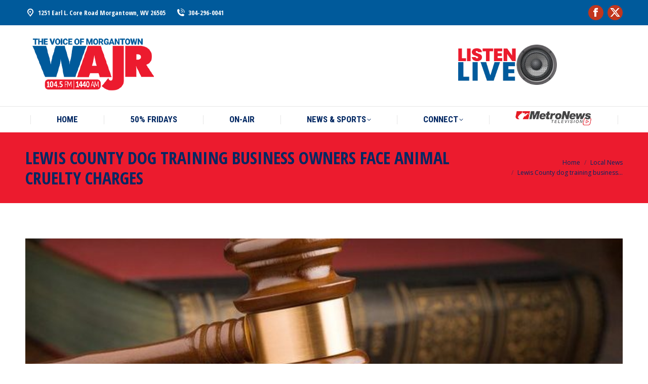

--- FILE ---
content_type: text/html; charset=UTF-8
request_url: https://wajr.com/2024/01/19/lewis-county-dog-training-business-owners-face-animal-cruelty-charges/
body_size: 12744
content:
<!DOCTYPE html>
<!--[if !(IE 6) | !(IE 7) | !(IE 8)  ]><!--><html lang="en-US" class="no-js">
<!--<![endif]--><head><meta charset="UTF-8" /><link rel="preconnect" href="https://fonts.gstatic.com/" crossorigin /><meta name="viewport" content="width=device-width, initial-scale=1, maximum-scale=1, user-scalable=0"/><meta name="theme-color" content="#005a9b"/><link rel="profile" href="https://gmpg.org/xfn/11" /><title>Lewis County dog training business owners face animal cruelty charges &#8211; WAJR</title><meta name='robots' content='max-image-preview:large' /><link rel='dns-prefetch' href='//use.fontawesome.com' /><link rel='dns-prefetch' href='//fonts.googleapis.com' /><link rel="alternate" type="application/rss+xml" title="WAJR &raquo; Feed" href="https://wajr.com/feed/" /><link rel="alternate" title="oEmbed (JSON)" type="application/json+oembed" href="https://wajr.com/wp-json/oembed/1.0/embed?url=https%3A%2F%2Fwajr.com%2F2024%2F01%2F19%2Flewis-county-dog-training-business-owners-face-animal-cruelty-charges%2F" /><link rel="alternate" title="oEmbed (XML)" type="text/xml+oembed" href="https://wajr.com/wp-json/oembed/1.0/embed?url=https%3A%2F%2Fwajr.com%2F2024%2F01%2F19%2Flewis-county-dog-training-business-owners-face-animal-cruelty-charges%2F&#038;format=xml" /> <script src="[data-uri]" defer></script><script data-optimized="1" src="https://wajr.com/wp-content/plugins/litespeed-cache/assets/js/webfontloader.min.js" defer></script><link data-optimized="2" rel="stylesheet" href="https://wajr.com/wp-content/litespeed/css/6271f2b07831631a2dafc62e39cdd230.css?ver=ca77c" /> <script src="https://wajr.com/wp-includes/js/jquery/jquery.min.js" id="jquery-core-js"></script> <script></script><link rel="https://api.w.org/" href="https://wajr.com/wp-json/" /><link rel="alternate" title="JSON" type="application/json" href="https://wajr.com/wp-json/wp/v2/posts/47598" /><link rel="EditURI" type="application/rsd+xml" title="RSD" href="https://wajr.com/xmlrpc.php?rsd" /><meta name="generator" content="WordPress 6.9" /><link rel='shortlink' href='https://wajr.com/?p=47598' /><link rel='https://radiostation.pro/docs/api/' href='https://wajr.com/wp-json/radio/' /> <script src="https://www.googletagmanager.com/gtag/js?id=G-QQRSEQTFY2" defer data-deferred="1"></script> <script src="[data-uri]" defer></script> <link rel="preconnect" href="https://a.pub.network/" crossorigin /><link rel="preconnect" href="https://b.pub.network/" crossorigin /><link rel="preconnect" href="https://c.pub.network/" crossorigin /><link rel="preconnect" href="https://d.pub.network/" crossorigin /><link rel="preconnect" href="https://c.amazon-adsystem.com" crossorigin /><link rel="preconnect" href="https://s.amazon-adsystem.com" crossorigin /><link rel="preconnect" href="https://btloader.com/" crossorigin /><link rel="preconnect" href="https://api.btloader.com/" crossorigin /><link rel="preconnect" href="https://cdn.confiant-integrations.net" crossorigin /> <script data-cfasync="false" type="text/javascript">var freestar = freestar || {};
  freestar.queue = freestar.queue || [];
  freestar.config = freestar.config || {};
  freestar.config.enabled_slots = [];
  freestar.initCallback = function () { (freestar.config.enabled_slots.length === 0) ? freestar.initCallbackCalled = false : freestar.newAdSlots(freestar.config.enabled_slots) }</script> <script src="https://a.pub.network/wajr-com/pubfig.min.js" data-cfasync="false" async></script> <script src=https://xp.audience.io/widget.js></script> <meta property="og:site_name" content="WAJR" /><meta property="og:title" content="Lewis County dog training business owners face animal cruelty charges" /><meta property="og:image" content="https://wajr.com/wp-content/uploads/2015/06/Gavel-Ruling.jpg" /><meta property="og:url" content="https://wajr.com/2024/01/19/lewis-county-dog-training-business-owners-face-animal-cruelty-charges/" /><meta property="og:type" content="article" /><meta name="generator" content="Powered by WPBakery Page Builder - drag and drop page builder for WordPress."/><meta name="generator" content="Powered by Slider Revolution 6.7.40 - responsive, Mobile-Friendly Slider Plugin for WordPress with comfortable drag and drop interface." /><link rel="icon" href="https://wajr.com/wp-content/uploads/2024/05/wajr_site.png" type="image/png" sizes="16x16"/>
<noscript><style>.wpb_animate_when_almost_visible { opacity: 1; }</style></noscript><style id='wp-block-image-inline-css'>.wp-block-image>a,.wp-block-image>figure>a{display:inline-block}.wp-block-image img{box-sizing:border-box;height:auto;max-width:100%;vertical-align:bottom}@media not (prefers-reduced-motion){.wp-block-image img.hide{visibility:hidden}.wp-block-image img.show{animation:show-content-image .4s}}.wp-block-image[style*=border-radius] img,.wp-block-image[style*=border-radius]>a{border-radius:inherit}.wp-block-image.has-custom-border img{box-sizing:border-box}.wp-block-image.aligncenter{text-align:center}.wp-block-image.alignfull>a,.wp-block-image.alignwide>a{width:100%}.wp-block-image.alignfull img,.wp-block-image.alignwide img{height:auto;width:100%}.wp-block-image .aligncenter,.wp-block-image .alignleft,.wp-block-image .alignright,.wp-block-image.aligncenter,.wp-block-image.alignleft,.wp-block-image.alignright{display:table}.wp-block-image .aligncenter>figcaption,.wp-block-image .alignleft>figcaption,.wp-block-image .alignright>figcaption,.wp-block-image.aligncenter>figcaption,.wp-block-image.alignleft>figcaption,.wp-block-image.alignright>figcaption{caption-side:bottom;display:table-caption}.wp-block-image .alignleft{float:left;margin:.5em 1em .5em 0}.wp-block-image .alignright{float:right;margin:.5em 0 .5em 1em}.wp-block-image .aligncenter{margin-left:auto;margin-right:auto}.wp-block-image :where(figcaption){margin-bottom:1em;margin-top:.5em}.wp-block-image.is-style-circle-mask img{border-radius:9999px}@supports ((-webkit-mask-image:none) or (mask-image:none)) or (-webkit-mask-image:none){.wp-block-image.is-style-circle-mask img{border-radius:0;-webkit-mask-image:url('data:image/svg+xml;utf8,<svg viewBox="0 0 100 100" xmlns="http://www.w3.org/2000/svg"><circle cx="50" cy="50" r="50"/></svg>');mask-image:url('data:image/svg+xml;utf8,<svg viewBox="0 0 100 100" xmlns="http://www.w3.org/2000/svg"><circle cx="50" cy="50" r="50"/></svg>');mask-mode:alpha;-webkit-mask-position:center;mask-position:center;-webkit-mask-repeat:no-repeat;mask-repeat:no-repeat;-webkit-mask-size:contain;mask-size:contain}}:root :where(.wp-block-image.is-style-rounded img,.wp-block-image .is-style-rounded img){border-radius:9999px}.wp-block-image figure{margin:0}.wp-lightbox-container{display:flex;flex-direction:column;position:relative}.wp-lightbox-container img{cursor:zoom-in}.wp-lightbox-container img:hover+button{opacity:1}.wp-lightbox-container button{align-items:center;backdrop-filter:blur(16px) saturate(180%);background-color:#5a5a5a40;border:none;border-radius:4px;cursor:zoom-in;display:flex;height:20px;justify-content:center;opacity:0;padding:0;position:absolute;right:16px;text-align:center;top:16px;width:20px;z-index:100}@media not (prefers-reduced-motion){.wp-lightbox-container button{transition:opacity .2s ease}}.wp-lightbox-container button:focus-visible{outline:3px auto #5a5a5a40;outline:3px auto -webkit-focus-ring-color;outline-offset:3px}.wp-lightbox-container button:hover{cursor:pointer;opacity:1}.wp-lightbox-container button:focus{opacity:1}.wp-lightbox-container button:focus,.wp-lightbox-container button:hover,.wp-lightbox-container button:not(:hover):not(:active):not(.has-background){background-color:#5a5a5a40;border:none}.wp-lightbox-overlay{box-sizing:border-box;cursor:zoom-out;height:100vh;left:0;overflow:hidden;position:fixed;top:0;visibility:hidden;width:100%;z-index:100000}.wp-lightbox-overlay .close-button{align-items:center;cursor:pointer;display:flex;justify-content:center;min-height:40px;min-width:40px;padding:0;position:absolute;right:calc(env(safe-area-inset-right) + 16px);top:calc(env(safe-area-inset-top) + 16px);z-index:5000000}.wp-lightbox-overlay .close-button:focus,.wp-lightbox-overlay .close-button:hover,.wp-lightbox-overlay .close-button:not(:hover):not(:active):not(.has-background){background:none;border:none}.wp-lightbox-overlay .lightbox-image-container{height:var(--wp--lightbox-container-height);left:50%;overflow:hidden;position:absolute;top:50%;transform:translate(-50%,-50%);transform-origin:top left;width:var(--wp--lightbox-container-width);z-index:9999999999}.wp-lightbox-overlay .wp-block-image{align-items:center;box-sizing:border-box;display:flex;height:100%;justify-content:center;margin:0;position:relative;transform-origin:0 0;width:100%;z-index:3000000}.wp-lightbox-overlay .wp-block-image img{height:var(--wp--lightbox-image-height);min-height:var(--wp--lightbox-image-height);min-width:var(--wp--lightbox-image-width);width:var(--wp--lightbox-image-width)}.wp-lightbox-overlay .wp-block-image figcaption{display:none}.wp-lightbox-overlay button{background:none;border:none}.wp-lightbox-overlay .scrim{background-color:#fff;height:100%;opacity:.9;position:absolute;width:100%;z-index:2000000}.wp-lightbox-overlay.active{visibility:visible}@media not (prefers-reduced-motion){.wp-lightbox-overlay.active{animation:turn-on-visibility .25s both}.wp-lightbox-overlay.active img{animation:turn-on-visibility .35s both}.wp-lightbox-overlay.show-closing-animation:not(.active){animation:turn-off-visibility .35s both}.wp-lightbox-overlay.show-closing-animation:not(.active) img{animation:turn-off-visibility .25s both}.wp-lightbox-overlay.zoom.active{animation:none;opacity:1;visibility:visible}.wp-lightbox-overlay.zoom.active .lightbox-image-container{animation:lightbox-zoom-in .4s}.wp-lightbox-overlay.zoom.active .lightbox-image-container img{animation:none}.wp-lightbox-overlay.zoom.active .scrim{animation:turn-on-visibility .4s forwards}.wp-lightbox-overlay.zoom.show-closing-animation:not(.active){animation:none}.wp-lightbox-overlay.zoom.show-closing-animation:not(.active) .lightbox-image-container{animation:lightbox-zoom-out .4s}.wp-lightbox-overlay.zoom.show-closing-animation:not(.active) .lightbox-image-container img{animation:none}.wp-lightbox-overlay.zoom.show-closing-animation:not(.active) .scrim{animation:turn-off-visibility .4s forwards}}@keyframes show-content-image{0%{visibility:hidden}99%{visibility:hidden}to{visibility:visible}}@keyframes turn-on-visibility{0%{opacity:0}to{opacity:1}}@keyframes turn-off-visibility{0%{opacity:1;visibility:visible}99%{opacity:0;visibility:visible}to{opacity:0;visibility:hidden}}@keyframes lightbox-zoom-in{0%{transform:translate(calc((-100vw + var(--wp--lightbox-scrollbar-width))/2 + var(--wp--lightbox-initial-left-position)),calc(-50vh + var(--wp--lightbox-initial-top-position))) scale(var(--wp--lightbox-scale))}to{transform:translate(-50%,-50%) scale(1)}}@keyframes lightbox-zoom-out{0%{transform:translate(-50%,-50%) scale(1);visibility:visible}99%{visibility:visible}to{transform:translate(calc((-100vw + var(--wp--lightbox-scrollbar-width))/2 + var(--wp--lightbox-initial-left-position)),calc(-50vh + var(--wp--lightbox-initial-top-position))) scale(var(--wp--lightbox-scale));visibility:hidden}}
/*# sourceURL=https://wajr.com/wp-includes/blocks/image/style.min.css */</style></head><body id="the7-body" class="wp-singular post-template-default single single-post postid-47598 single-format-standard wp-embed-responsive wp-theme-dt-the7 the7-core-ver-2.7.9 no-comments dt-responsive-on right-mobile-menu-close-icon ouside-menu-close-icon mobile-hamburger-close-bg-enable mobile-hamburger-close-bg-hover-enable  fade-medium-mobile-menu-close-icon fade-medium-menu-close-icon srcset-enabled btn-flat custom-btn-color accent-btn-hover-color phantom-fade phantom-shadow-decoration phantom-logo-off sticky-mobile-header top-header first-switch-logo-left first-switch-menu-right second-switch-logo-left second-switch-menu-right right-mobile-menu layzr-loading-on popup-message-style the7-ver-12.10.0 dt-fa-compatibility wpb-js-composer js-comp-ver-8.7.2 vc_responsive"><div id="page" >
<a class="skip-link screen-reader-text" href="#content">Skip to content</a><div class="masthead classic-header justify full-width-line widgets dividers surround shadow-mobile-header-decoration small-mobile-menu-icon mobile-menu-icon-bg-on mobile-menu-icon-hover-bg-on dt-parent-menu-clickable show-sub-menu-on-hover show-mobile-logo" ><div class="top-bar top-bar-line-hide"><div class="top-bar-bg" ></div><div class="left-widgets mini-widgets"><span class="mini-contacts address show-on-desktop in-top-bar-left in-menu-second-switch"><i class="fa-fw icomoon-the7-font-the7-map-04"></i>1251 Earl L. Core Road Morgantown, WV 26505</span><a href="tel:3042960041" class="mini-contacts phone show-on-desktop hide-on-first-switch in-top-bar"><i class="fa-fw icomoon-the7-font-the7-phone-06"></i>304-296-0041</a></div><div class="right-widgets mini-widgets"><div class="soc-ico show-on-desktop in-top-bar-right in-top-bar custom-bg disabled-border border-off hover-accent-bg hover-disabled-border  hover-border-off"><a title="Facebook page opens in new window" href="https://www.facebook.com/1440WAJR" target="_blank" class="facebook"><span class="soc-font-icon"></span><span class="screen-reader-text">Facebook page opens in new window</span></a><a title="X page opens in new window" href="https://twitter.com/wajrnews" target="_blank" class="twitter"><span class="soc-font-icon"></span><span class="screen-reader-text">X page opens in new window</span></a></div></div></div><header class="header-bar" role="banner"><div class="branding"><div id="site-title" class="assistive-text">WAJR</div><div id="site-description" class="assistive-text">The Voice of Morgantown</div>
<a class="" href="https://wajr.com/"><img data-lazyloaded="1" data-placeholder-resp="250x150" src="[data-uri]" class=" preload-me" data-src="https://wajr.com/wp-content/uploads/2024/05/wajr_site.png" data-srcset="https://wajr.com/wp-content/uploads/2024/05/wajr_site.png 250w" width="250" height="150" data-sizes="250px" alt="WAJR" /><img data-lazyloaded="1" data-placeholder-resp="250x150" src="[data-uri]" class="mobile-logo preload-me" data-src="https://wajr.com/wp-content/uploads/2024/05/wajr_site.png" data-srcset="https://wajr.com/wp-content/uploads/2024/05/wajr_site.png 250w" width="250" height="150" data-sizes="250px" alt="WAJR" /></a><div class="mini-widgets"></div><div class="mini-widgets"><div class="text-area show-on-desktop near-logo-first-switch in-menu-second-switch"><p><a href="https://player.amperwave.net/2590" onclick="window.open(this.href,'_blank','width=1250,height=703'); return false;"><img data-lazyloaded="1" src="[data-uri]" data-src="https://wajr.com/wp-content/uploads/2024/05/WAJRLIVE.png" alt="Listen Live" style="height: 80px; width: auto;"></a></p></div></div></div><nav class="navigation"><ul id="primary-menu" class="main-nav underline-decoration upwards-line level-arrows-on"><li class="menu-item menu-item-type-post_type menu-item-object-page menu-item-home menu-item-3323 first depth-0"><a href='https://wajr.com/' data-level='1'><span class="menu-item-text"><span class="menu-text">Home</span></span></a></li><li class="menu-item menu-item-type-custom menu-item-object-custom menu-item-3235 depth-0"><a href='https://wvrc.incentrev.com/morgantown/deals' data-level='1'><span class="menu-item-text"><span class="menu-text">50% Fridays</span></span></a></li><li class="menu-item menu-item-type-post_type menu-item-object-page menu-item-3038 depth-0"><a href='https://wajr.com/onair/' data-level='1'><span class="menu-item-text"><span class="menu-text">On-Air</span></span></a></li><li class="menu-item menu-item-type-custom menu-item-object-custom menu-item-has-children menu-item-47649 has-children depth-0"><a href='#' data-level='1' aria-haspopup='true' aria-expanded='false'><span class="menu-item-text"><span class="menu-text">News &#038; Sports</span></span></a><ul class="sub-nav level-arrows-on" role="group"><li class="menu-item menu-item-type-post_type menu-item-object-page menu-item-3373 first depth-1"><a href='https://wajr.com/news-sports/podcasts/' data-level='2'><span class="menu-item-text"><span class="menu-text">Podcasts</span></span></a></li><li class="menu-item menu-item-type-post_type menu-item-object-page menu-item-3034 depth-1"><a href='https://wajr.com/news-sports/local-news/' data-level='2'><span class="menu-item-text"><span class="menu-text">Local News</span></span></a></li><li class="menu-item menu-item-type-custom menu-item-object-custom menu-item-3234 depth-1"><a href='https://wvmetronews.com/' data-level='2'><span class="menu-item-text"><span class="menu-text">WV MetroNews</span></span></a></li></ul></li><li class="menu-item menu-item-type-custom menu-item-object-custom menu-item-has-children menu-item-47650 has-children depth-0"><a href='#' data-level='1' aria-haspopup='true' aria-expanded='false'><span class="menu-item-text"><span class="menu-text">Connect</span></span></a><ul class="sub-nav level-arrows-on" role="group"><li class="menu-item menu-item-type-post_type menu-item-object-page menu-item-3902 first depth-1"><a href='https://wajr.com/contact/contact/' data-level='2'><span class="menu-item-text"><span class="menu-text">Contact</span></span></a></li><li class="menu-item menu-item-type-post_type menu-item-object-page menu-item-3030 depth-1"><a href='https://wajr.com/contact/community-calendar/' data-level='2'><span class="menu-item-text"><span class="menu-text">Freedom Kia Community Calendar</span></span></a></li><li class="menu-item menu-item-type-post_type menu-item-object-page menu-item-3039 depth-1"><a href='https://wajr.com/contact/rules/' data-level='2'><span class="menu-item-text"><span class="menu-text">Rules</span></span></a></li><li class="menu-item menu-item-type-custom menu-item-object-custom menu-item-47635 depth-1"><a href='https://wvrcaudio.com/careers/' data-level='2'><span class="menu-item-text"><span class="menu-text">Careers</span></span></a></li><li class="menu-item menu-item-type-custom menu-item-object-custom menu-item-47634 depth-1"><a href='https://publicfiles.fcc.gov/am-profile/WAJR' data-level='2'><span class="menu-item-text"><span class="menu-text">FCC Public File</span></span></a></li><li class="menu-item menu-item-type-post_type menu-item-object-page menu-item-47640 depth-1"><a href='https://wajr.com/contact/submit-a-news-story/' data-level='2'><span class="menu-item-text"><span class="menu-text">Submit a News Story</span></span></a></li><li class="menu-item menu-item-type-post_type menu-item-object-page menu-item-47633 depth-1"><a href='https://wajr.com/contact/submit-a-psa/' data-level='2'><span class="menu-item-text"><span class="menu-text">Submit a PSA</span></span></a></li></ul></li><li class="menu-item menu-item-type-custom menu-item-object-custom menu-item-3156 last depth-0"><a href='https://www.wvmetronewstv.com/' data-level='1'><span class="menu-item-text"><span class="menu-text"><img data-lazyloaded="1" src="[data-uri]" data-src="https://wajr.com/wp-content/uploads/2024/04/metronewsdark.png" alt="WV Metro News TV" style="padding-top: 2px; padding-bottom: 2px;"><span class="hidden"></span></span></span></a></li></ul></nav></header></div><div role="navigation" aria-label="Main Menu" class="dt-mobile-header mobile-menu-show-divider"><div class="dt-close-mobile-menu-icon" aria-label="Close" role="button" tabindex="0"><div class="close-line-wrap"><span class="close-line"></span><span class="close-line"></span><span class="close-line"></span></div></div><ul id="mobile-menu" class="mobile-main-nav"><li class="menu-item menu-item-type-post_type menu-item-object-page menu-item-home menu-item-3323 first depth-0"><a href='https://wajr.com/' data-level='1'><span class="menu-item-text"><span class="menu-text">Home</span></span></a></li><li class="menu-item menu-item-type-custom menu-item-object-custom menu-item-3235 depth-0"><a href='https://wvrc.incentrev.com/morgantown/deals' data-level='1'><span class="menu-item-text"><span class="menu-text">50% Fridays</span></span></a></li><li class="menu-item menu-item-type-post_type menu-item-object-page menu-item-3038 depth-0"><a href='https://wajr.com/onair/' data-level='1'><span class="menu-item-text"><span class="menu-text">On-Air</span></span></a></li><li class="menu-item menu-item-type-custom menu-item-object-custom menu-item-has-children menu-item-47649 has-children depth-0"><a href='#' data-level='1' aria-haspopup='true' aria-expanded='false'><span class="menu-item-text"><span class="menu-text">News &#038; Sports</span></span></a><ul class="sub-nav level-arrows-on" role="group"><li class="menu-item menu-item-type-post_type menu-item-object-page menu-item-3373 first depth-1"><a href='https://wajr.com/news-sports/podcasts/' data-level='2'><span class="menu-item-text"><span class="menu-text">Podcasts</span></span></a></li><li class="menu-item menu-item-type-post_type menu-item-object-page menu-item-3034 depth-1"><a href='https://wajr.com/news-sports/local-news/' data-level='2'><span class="menu-item-text"><span class="menu-text">Local News</span></span></a></li><li class="menu-item menu-item-type-custom menu-item-object-custom menu-item-3234 depth-1"><a href='https://wvmetronews.com/' data-level='2'><span class="menu-item-text"><span class="menu-text">WV MetroNews</span></span></a></li></ul></li><li class="menu-item menu-item-type-custom menu-item-object-custom menu-item-has-children menu-item-47650 has-children depth-0"><a href='#' data-level='1' aria-haspopup='true' aria-expanded='false'><span class="menu-item-text"><span class="menu-text">Connect</span></span></a><ul class="sub-nav level-arrows-on" role="group"><li class="menu-item menu-item-type-post_type menu-item-object-page menu-item-3902 first depth-1"><a href='https://wajr.com/contact/contact/' data-level='2'><span class="menu-item-text"><span class="menu-text">Contact</span></span></a></li><li class="menu-item menu-item-type-post_type menu-item-object-page menu-item-3030 depth-1"><a href='https://wajr.com/contact/community-calendar/' data-level='2'><span class="menu-item-text"><span class="menu-text">Freedom Kia Community Calendar</span></span></a></li><li class="menu-item menu-item-type-post_type menu-item-object-page menu-item-3039 depth-1"><a href='https://wajr.com/contact/rules/' data-level='2'><span class="menu-item-text"><span class="menu-text">Rules</span></span></a></li><li class="menu-item menu-item-type-custom menu-item-object-custom menu-item-47635 depth-1"><a href='https://wvrcaudio.com/careers/' data-level='2'><span class="menu-item-text"><span class="menu-text">Careers</span></span></a></li><li class="menu-item menu-item-type-custom menu-item-object-custom menu-item-47634 depth-1"><a href='https://publicfiles.fcc.gov/am-profile/WAJR' data-level='2'><span class="menu-item-text"><span class="menu-text">FCC Public File</span></span></a></li><li class="menu-item menu-item-type-post_type menu-item-object-page menu-item-47640 depth-1"><a href='https://wajr.com/contact/submit-a-news-story/' data-level='2'><span class="menu-item-text"><span class="menu-text">Submit a News Story</span></span></a></li><li class="menu-item menu-item-type-post_type menu-item-object-page menu-item-47633 depth-1"><a href='https://wajr.com/contact/submit-a-psa/' data-level='2'><span class="menu-item-text"><span class="menu-text">Submit a PSA</span></span></a></li></ul></li><li class="menu-item menu-item-type-custom menu-item-object-custom menu-item-3156 last depth-0"><a href='https://www.wvmetronewstv.com/' data-level='1'><span class="menu-item-text"><span class="menu-text"><img data-lazyloaded="1" src="[data-uri]" data-src="https://wajr.com/wp-content/uploads/2024/04/metronewsdark.png" alt="WV Metro News TV" style="padding-top: 2px; padding-bottom: 2px;"><span class="hidden"></span></span></span></a></li></ul><div class='mobile-mini-widgets-in-menu'></div></div><div class="page-title title-left solid-bg page-title-responsive-enabled"><div class="wf-wrap"><div class="page-title-head hgroup"><h1 class="entry-title">Lewis County dog training business owners face animal cruelty charges</h1></div><div class="page-title-breadcrumbs"><div class="assistive-text">You are here:</div><ol class="breadcrumbs text-small" itemscope itemtype="https://schema.org/BreadcrumbList"><li itemprop="itemListElement" itemscope itemtype="https://schema.org/ListItem"><a itemprop="item" href="https://wajr.com/" title="Home"><span itemprop="name">Home</span></a><meta itemprop="position" content="1" /></li><li itemprop="itemListElement" itemscope itemtype="https://schema.org/ListItem"><a itemprop="item" href="https://wajr.com/category/local-news/" title="Local News"><span itemprop="name">Local News</span></a><meta itemprop="position" content="2" /></li><li class="current" itemprop="itemListElement" itemscope itemtype="https://schema.org/ListItem"><span itemprop="name">Lewis County dog training business&hellip;</span><meta itemprop="position" content="3" /></li></ol></div></div></div><div id="main" class="sidebar-none sidebar-divider-off"><div class="main-gradient"></div><div class="wf-wrap"><div class="wf-container-main"><div id="content" class="content" role="main"><article id="post-47598" class="single-postlike post-47598 post type-post status-archive format-standard has-post-thumbnail category-local-news category-48 description-off"><div class="post-thumbnail"><img class="preload-me lazy-load aspect" src="data:image/svg+xml,%3Csvg%20xmlns%3D&#39;http%3A%2F%2Fwww.w3.org%2F2000%2Fsvg&#39;%20viewBox%3D&#39;0%200%20700%20350&#39;%2F%3E" data-src="https://wajr.com/wp-content/uploads/2015/06/Gavel-Ruling-700x350.jpg" data-srcset="https://wajr.com/wp-content/uploads/2015/06/Gavel-Ruling-700x350.jpg 700w" loading="eager" style="--ratio: 700 / 350" sizes="(max-width: 700px) 100vw, 700px" width="700" height="350"  title="Gavel-Ruling" alt="" /></div><div class="entry-content"><p style="color: #252525;"><strong>LEWIS COUNTY, W.Va</strong>. &#8211; The owners of Shockeyhaus, a Lewis County dog training and breeding business, have been arrested and charged with animal cruelty.</p><p style="color: #252525;">Sydney and Daryl Shockey each face three counts of animal cruelty following complaints from several pet owners to the West Virginia State Police that dogs suffered chemical burns, injuries that required amputation, and extreme weight loss.</p><p style="color: #252525;">The pet owners told troopers the four- to six-week training programs cost thousands of dollars. When owners returned to pick up their pets, some were injured, underfed, or became skittish around them.</p><p style="color: #252525;">Shockeyhaus specialized in German Shepherds and Belgian Malinois and operated in the Horner area. The Shockeyhaus website is no longer online and has been out of compliance with the <a href="https://apps.sos.wv.gov/business/corporations/organization.aspx?org=455636">West Virginia Secretary of State</a> since 2021.</p></div><div class="single-share-box"><div class="share-link-description"><span class="share-link-icon"><svg version="1.1" xmlns="http://www.w3.org/2000/svg" xmlns:xlink="http://www.w3.org/1999/xlink" x="0px" y="0px" viewBox="0 0 16 16" style="enable-background:new 0 0 16 16;" xml:space="preserve"><path d="M11,2.5C11,1.1,12.1,0,13.5,0S16,1.1,16,2.5C16,3.9,14.9,5,13.5,5c-0.7,0-1.4-0.3-1.9-0.9L4.9,7.2c0.2,0.5,0.2,1,0,1.5l6.7,3.1c0.9-1,2.5-1.2,3.5-0.3s1.2,2.5,0.3,3.5s-2.5,1.2-3.5,0.3c-0.8-0.7-1.1-1.7-0.8-2.6L4.4,9.6c-0.9,1-2.5,1.2-3.5,0.3s-1.2-2.5-0.3-3.5s2.5-1.2,3.5-0.3c0.1,0.1,0.2,0.2,0.3,0.3l6.7-3.1C11,3,11,2.8,11,2.5z"/></svg></span>Share this post</div><div class="share-buttons">
<a class="facebook" href="https://www.facebook.com/sharer.php?u=https%3A%2F%2Fwajr.com%2F2024%2F01%2F19%2Flewis-county-dog-training-business-owners-face-animal-cruelty-charges%2F&#038;t=Lewis+County+dog+training+business+owners+face+animal+cruelty+charges" title="Facebook" target="_blank" ><svg xmlns="http://www.w3.org/2000/svg" width="16" height="16" fill="currentColor" class="bi bi-facebook" viewBox="0 0 16 16"><path d="M16 8.049c0-4.446-3.582-8.05-8-8.05C3.58 0-.002 3.603-.002 8.05c0 4.017 2.926 7.347 6.75 7.951v-5.625h-2.03V8.05H6.75V6.275c0-2.017 1.195-3.131 3.022-3.131.876 0 1.791.157 1.791.157v1.98h-1.009c-.993 0-1.303.621-1.303 1.258v1.51h2.218l-.354 2.326H9.25V16c3.824-.604 6.75-3.934 6.75-7.951z"/></svg><span class="soc-font-icon"></span><span class="social-text">Share on Facebook</span><span class="screen-reader-text">Share on Facebook</span></a>
<a class="twitter" href="https://twitter.com/share?url=https%3A%2F%2Fwajr.com%2F2024%2F01%2F19%2Flewis-county-dog-training-business-owners-face-animal-cruelty-charges%2F&#038;text=Lewis+County+dog+training+business+owners+face+animal+cruelty+charges" title="X" target="_blank" ><svg xmlns="http://www.w3.org/2000/svg" width="16" height="16" viewBox="0 0 512 512" fill="currentColor"><path d="M389.2 48h70.6L305.6 224.2 487 464H345L233.7 318.6 106.5 464H35.8L200.7 275.5 26.8 48H172.4L272.9 180.9 389.2 48zM364.4 421.8h39.1L151.1 88h-42L364.4 421.8z"/></svg><span class="soc-font-icon"></span><span class="social-text">Share on X</span><span class="screen-reader-text">Share on X</span></a>
<a class="pinterest pinit-marklet" href="//pinterest.com/pin/create/button/" title="Pinterest" target="_blank"  data-pin-config="above" data-pin-do="buttonBookmark"><svg xmlns="http://www.w3.org/2000/svg" width="16" height="16" fill="currentColor" class="bi bi-pinterest" viewBox="0 0 16 16"><path d="M8 0a8 8 0 0 0-2.915 15.452c-.07-.633-.134-1.606.027-2.297.146-.625.938-3.977.938-3.977s-.239-.479-.239-1.187c0-1.113.645-1.943 1.448-1.943.682 0 1.012.512 1.012 1.127 0 .686-.437 1.712-.663 2.663-.188.796.4 1.446 1.185 1.446 1.422 0 2.515-1.5 2.515-3.664 0-1.915-1.377-3.254-3.342-3.254-2.276 0-3.612 1.707-3.612 3.471 0 .688.265 1.425.595 1.826a.24.24 0 0 1 .056.23c-.061.252-.196.796-.222.907-.035.146-.116.177-.268.107-1-.465-1.624-1.926-1.624-3.1 0-2.523 1.834-4.84 5.286-4.84 2.775 0 4.932 1.977 4.932 4.62 0 2.757-1.739 4.976-4.151 4.976-.811 0-1.573-.421-1.834-.919l-.498 1.902c-.181.695-.669 1.566-.995 2.097A8 8 0 1 0 8 0z"/></svg><span class="soc-font-icon"></span><span class="social-text">Pin it</span><span class="screen-reader-text">Share on Pinterest</span></a>
<a class="linkedin" href="https://www.linkedin.com/shareArticle?mini=true&#038;url=https%3A%2F%2Fwajr.com%2F2024%2F01%2F19%2Flewis-county-dog-training-business-owners-face-animal-cruelty-charges%2F&#038;title=Lewis%20County%20dog%20training%20business%20owners%20face%20animal%20cruelty%20charges&#038;summary=&#038;source=WAJR" title="LinkedIn" target="_blank" ><svg xmlns="http://www.w3.org/2000/svg" width="16" height="16" fill="currentColor" class="bi bi-linkedin" viewBox="0 0 16 16"><path d="M0 1.146C0 .513.526 0 1.175 0h13.65C15.474 0 16 .513 16 1.146v13.708c0 .633-.526 1.146-1.175 1.146H1.175C.526 16 0 15.487 0 14.854V1.146zm4.943 12.248V6.169H2.542v7.225h2.401zm-1.2-8.212c.837 0 1.358-.554 1.358-1.248-.015-.709-.52-1.248-1.342-1.248-.822 0-1.359.54-1.359 1.248 0 .694.521 1.248 1.327 1.248h.016zm4.908 8.212V9.359c0-.216.016-.432.08-.586.173-.431.568-.878 1.232-.878.869 0 1.216.662 1.216 1.634v3.865h2.401V9.25c0-2.22-1.184-3.252-2.764-3.252-1.274 0-1.845.7-2.165 1.193v.025h-.016a5.54 5.54 0 0 1 .016-.025V6.169h-2.4c.03.678 0 7.225 0 7.225h2.4z"/></svg><span class="soc-font-icon"></span><span class="social-text">Share on LinkedIn</span><span class="screen-reader-text">Share on LinkedIn</span></a></div></div></article></div></div></div></div><footer id="footer" class="footer solid-bg"  role="contentinfo"><div class="wf-wrap"><div class="wf-container-footer"><div class="wf-container"><section id="block-10" class="widget widget_block widget_media_image wf-cell wf-1-3"><figure class="wp-block-image size-full"><img data-lazyloaded="1" data-placeholder-resp="250x150" src="[data-uri]" decoding="async" width="250" height="150" data-src="https://wajr.com/wp-content/uploads/2024/05/wajr_site.png" alt="" class="wp-image-3759"/></figure></section><section id="presscore-contact-info-widget-3" class="widget widget_presscore-contact-info-widget wf-cell wf-1-3"><div class="widget-title">Contact Info</div><ul class="contact-info"><li><span class="color-primary">Address:</span><br />1251 Earl L. Core Road
Morgantown, WV 26505</li><li><span class="color-primary">Phone number:</span><br />304-296-0041</li></ul><div class="soc-ico"><p class="assistive-text">Find us on:</p><a title="Facebook page opens in new window" href="https://www.facebook.com/1440WAJR" target="_blank" class="facebook"><span class="soc-font-icon"></span><span class="screen-reader-text">Facebook page opens in new window</span></a><a title="X page opens in new window" href="https://twitter.com/wajrnews" target="_blank" class="twitter"><span class="soc-font-icon"></span><span class="screen-reader-text">X page opens in new window</span></a></div></section><section id="nav_menu-3" class="widget widget_nav_menu wf-cell wf-1-3"><div class="widget-title">Navigation Menu</div><div class="menu-navigation-container"><ul id="menu-navigation" class="menu"><li id="menu-item-3282" class="menu-item menu-item-type-post_type menu-item-object-page menu-item-home menu-item-3282"><a href="https://wajr.com/">Home</a></li><li id="menu-item-3738" class="menu-item menu-item-type-custom menu-item-object-custom menu-item-3738"><a href="https://wvrc.incentrev.com/morgantown/deals">50% Fridays</a></li><li id="menu-item-3363" class="menu-item menu-item-type-post_type menu-item-object-page menu-item-3363"><a href="https://wajr.com/onair/">On-Air</a></li><li id="menu-item-3362" class="menu-item menu-item-type-post_type menu-item-object-page menu-item-3362"><a href="https://wajr.com/news-sports/">News &#038; Sports</a></li><li id="menu-item-3372" class="menu-item menu-item-type-post_type menu-item-object-page menu-item-3372"><a href="https://wajr.com/news-sports/podcasts/">Podcasts</a></li><li id="menu-item-3361" class="menu-item menu-item-type-post_type menu-item-object-page menu-item-3361"><a href="https://wajr.com/contact/community-calendar/">Freedom Kia Community Calendar</a></li><li id="menu-item-3365" class="menu-item menu-item-type-post_type menu-item-object-page menu-item-3365"><a href="https://wajr.com/contact/">Connect</a></li></ul></div></section></div></div></div><div id="bottom-bar" class="solid-bg logo-left"><div class="wf-wrap"><div class="wf-container-bottom"><div class="wf-float-left">© WVRC Media - 2026. All rights reserved.</div><div class="wf-float-right"><div class="mini-nav"><ul id="bottom-menu"><li class="menu-item menu-item-type-custom menu-item-object-custom menu-item-3353 first depth-0"><a href='https://wvrcmedia.com/wp-content/uploads/2025/05/Morgantown-EEO-Annual-Report-June-2024-May-2025.pdf' data-level='1'><span class="menu-item-text"><span class="menu-text">EEO</span></span></a></li><li class="menu-item menu-item-type-custom menu-item-object-custom menu-item-3354 depth-0"><a href='https://wvrcaudio.com/careers/' data-level='1'><span class="menu-item-text"><span class="menu-text">Employment</span></span></a></li><li class="menu-item menu-item-type-post_type menu-item-object-page menu-item-3894 depth-0"><a href='https://wajr.com/contact/privacy-policy/' data-level='1'><span class="menu-item-text"><span class="menu-text">Privacy Policy</span></span></a></li><li class="menu-item menu-item-type-post_type menu-item-object-page menu-item-3893 depth-0"><a href='https://wajr.com/contact/terms-of-use/' data-level='1'><span class="menu-item-text"><span class="menu-text">Terms of Use</span></span></a></li><li class="menu-item menu-item-type-custom menu-item-object-custom menu-item-3357 depth-0"><a href='https://publicfiles.fcc.gov/am-profile/WAJR' data-level='1'><span class="menu-item-text"><span class="menu-text">FCC Public File</span></span></a></li><li class="menu-item menu-item-type-custom menu-item-object-custom menu-item-3358 depth-0"><a href='https://wvrcmedia.com/fcc-applications/#wajr' data-level='1'><span class="menu-item-text"><span class="menu-text">FCC Applications</span></span></a></li><li class="menu-item menu-item-type-custom menu-item-object-custom menu-item-47743 last depth-0"><a href='#' data-level='1'><span class="menu-item-text"><span class="menu-text"><button id="pmLink">Privacy Manager</button></span></span></a></li></ul><div class="menu-select"><span class="customSelect1"><span class="customSelectInner">Legal</span></span></div></div></div></div></div></div></footer><a href="#" class="scroll-top"><svg version="1.1" xmlns="http://www.w3.org/2000/svg" xmlns:xlink="http://www.w3.org/1999/xlink" x="0px" y="0px"
viewBox="0 0 16 16" style="enable-background:new 0 0 16 16;" xml:space="preserve">
<path d="M11.7,6.3l-3-3C8.5,3.1,8.3,3,8,3c0,0,0,0,0,0C7.7,3,7.5,3.1,7.3,3.3l-3,3c-0.4,0.4-0.4,1,0,1.4c0.4,0.4,1,0.4,1.4,0L7,6.4
V12c0,0.6,0.4,1,1,1s1-0.4,1-1V6.4l1.3,1.3c0.4,0.4,1,0.4,1.4,0C11.9,7.5,12,7.3,12,7S11.9,6.5,11.7,6.3z"/>
</svg><span class="screen-reader-text">Go to Top</span></a></div> <script type="speculationrules">{"prefetch":[{"source":"document","where":{"and":[{"href_matches":"/*"},{"not":{"href_matches":["/wp-*.php","/wp-admin/*","/wp-content/uploads/*","/wp-content/*","/wp-content/plugins/*","/wp-content/themes/dt-the7/*","/*\\?(.+)"]}},{"not":{"selector_matches":"a[rel~=\"nofollow\"]"}},{"not":{"selector_matches":".no-prefetch, .no-prefetch a"}}]},"eagerness":"conservative"}]}</script> <script></script> <div class="pswp" tabindex="-1" role="dialog" aria-hidden="true"><div class="pswp__bg"></div><div class="pswp__scroll-wrap"><div class="pswp__container"><div class="pswp__item"></div><div class="pswp__item"></div><div class="pswp__item"></div></div><div class="pswp__ui pswp__ui--hidden"><div class="pswp__top-bar"><div class="pswp__counter"></div>
<button class="pswp__button pswp__button--close" title="Close (Esc)" aria-label="Close (Esc)"></button>
<button class="pswp__button pswp__button--share" title="Share" aria-label="Share"></button>
<button class="pswp__button pswp__button--fs" title="Toggle fullscreen" aria-label="Toggle fullscreen"></button>
<button class="pswp__button pswp__button--zoom" title="Zoom in/out" aria-label="Zoom in/out"></button><div class="pswp__preloader"><div class="pswp__preloader__icn"><div class="pswp__preloader__cut"><div class="pswp__preloader__donut"></div></div></div></div></div><div class="pswp__share-modal pswp__share-modal--hidden pswp__single-tap"><div class="pswp__share-tooltip"></div></div>
<button class="pswp__button pswp__button--arrow--left" title="Previous (arrow left)" aria-label="Previous (arrow left)">
</button>
<button class="pswp__button pswp__button--arrow--right" title="Next (arrow right)" aria-label="Next (arrow right)">
</button><div class="pswp__caption"><div class="pswp__caption__center"></div></div></div></div></div> <script data-no-optimize="1">window.lazyLoadOptions=Object.assign({},{threshold:300},window.lazyLoadOptions||{});!function(t,e){"object"==typeof exports&&"undefined"!=typeof module?module.exports=e():"function"==typeof define&&define.amd?define(e):(t="undefined"!=typeof globalThis?globalThis:t||self).LazyLoad=e()}(this,function(){"use strict";function e(){return(e=Object.assign||function(t){for(var e=1;e<arguments.length;e++){var n,a=arguments[e];for(n in a)Object.prototype.hasOwnProperty.call(a,n)&&(t[n]=a[n])}return t}).apply(this,arguments)}function o(t){return e({},at,t)}function l(t,e){return t.getAttribute(gt+e)}function c(t){return l(t,vt)}function s(t,e){return function(t,e,n){e=gt+e;null!==n?t.setAttribute(e,n):t.removeAttribute(e)}(t,vt,e)}function i(t){return s(t,null),0}function r(t){return null===c(t)}function u(t){return c(t)===_t}function d(t,e,n,a){t&&(void 0===a?void 0===n?t(e):t(e,n):t(e,n,a))}function f(t,e){et?t.classList.add(e):t.className+=(t.className?" ":"")+e}function _(t,e){et?t.classList.remove(e):t.className=t.className.replace(new RegExp("(^|\\s+)"+e+"(\\s+|$)")," ").replace(/^\s+/,"").replace(/\s+$/,"")}function g(t){return t.llTempImage}function v(t,e){!e||(e=e._observer)&&e.unobserve(t)}function b(t,e){t&&(t.loadingCount+=e)}function p(t,e){t&&(t.toLoadCount=e)}function n(t){for(var e,n=[],a=0;e=t.children[a];a+=1)"SOURCE"===e.tagName&&n.push(e);return n}function h(t,e){(t=t.parentNode)&&"PICTURE"===t.tagName&&n(t).forEach(e)}function a(t,e){n(t).forEach(e)}function m(t){return!!t[lt]}function E(t){return t[lt]}function I(t){return delete t[lt]}function y(e,t){var n;m(e)||(n={},t.forEach(function(t){n[t]=e.getAttribute(t)}),e[lt]=n)}function L(a,t){var o;m(a)&&(o=E(a),t.forEach(function(t){var e,n;e=a,(t=o[n=t])?e.setAttribute(n,t):e.removeAttribute(n)}))}function k(t,e,n){f(t,e.class_loading),s(t,st),n&&(b(n,1),d(e.callback_loading,t,n))}function A(t,e,n){n&&t.setAttribute(e,n)}function O(t,e){A(t,rt,l(t,e.data_sizes)),A(t,it,l(t,e.data_srcset)),A(t,ot,l(t,e.data_src))}function w(t,e,n){var a=l(t,e.data_bg_multi),o=l(t,e.data_bg_multi_hidpi);(a=nt&&o?o:a)&&(t.style.backgroundImage=a,n=n,f(t=t,(e=e).class_applied),s(t,dt),n&&(e.unobserve_completed&&v(t,e),d(e.callback_applied,t,n)))}function x(t,e){!e||0<e.loadingCount||0<e.toLoadCount||d(t.callback_finish,e)}function M(t,e,n){t.addEventListener(e,n),t.llEvLisnrs[e]=n}function N(t){return!!t.llEvLisnrs}function z(t){if(N(t)){var e,n,a=t.llEvLisnrs;for(e in a){var o=a[e];n=e,o=o,t.removeEventListener(n,o)}delete t.llEvLisnrs}}function C(t,e,n){var a;delete t.llTempImage,b(n,-1),(a=n)&&--a.toLoadCount,_(t,e.class_loading),e.unobserve_completed&&v(t,n)}function R(i,r,c){var l=g(i)||i;N(l)||function(t,e,n){N(t)||(t.llEvLisnrs={});var a="VIDEO"===t.tagName?"loadeddata":"load";M(t,a,e),M(t,"error",n)}(l,function(t){var e,n,a,o;n=r,a=c,o=u(e=i),C(e,n,a),f(e,n.class_loaded),s(e,ut),d(n.callback_loaded,e,a),o||x(n,a),z(l)},function(t){var e,n,a,o;n=r,a=c,o=u(e=i),C(e,n,a),f(e,n.class_error),s(e,ft),d(n.callback_error,e,a),o||x(n,a),z(l)})}function T(t,e,n){var a,o,i,r,c;t.llTempImage=document.createElement("IMG"),R(t,e,n),m(c=t)||(c[lt]={backgroundImage:c.style.backgroundImage}),i=n,r=l(a=t,(o=e).data_bg),c=l(a,o.data_bg_hidpi),(r=nt&&c?c:r)&&(a.style.backgroundImage='url("'.concat(r,'")'),g(a).setAttribute(ot,r),k(a,o,i)),w(t,e,n)}function G(t,e,n){var a;R(t,e,n),a=e,e=n,(t=Et[(n=t).tagName])&&(t(n,a),k(n,a,e))}function D(t,e,n){var a;a=t,(-1<It.indexOf(a.tagName)?G:T)(t,e,n)}function S(t,e,n){var a;t.setAttribute("loading","lazy"),R(t,e,n),a=e,(e=Et[(n=t).tagName])&&e(n,a),s(t,_t)}function V(t){t.removeAttribute(ot),t.removeAttribute(it),t.removeAttribute(rt)}function j(t){h(t,function(t){L(t,mt)}),L(t,mt)}function F(t){var e;(e=yt[t.tagName])?e(t):m(e=t)&&(t=E(e),e.style.backgroundImage=t.backgroundImage)}function P(t,e){var n;F(t),n=e,r(e=t)||u(e)||(_(e,n.class_entered),_(e,n.class_exited),_(e,n.class_applied),_(e,n.class_loading),_(e,n.class_loaded),_(e,n.class_error)),i(t),I(t)}function U(t,e,n,a){var o;n.cancel_on_exit&&(c(t)!==st||"IMG"===t.tagName&&(z(t),h(o=t,function(t){V(t)}),V(o),j(t),_(t,n.class_loading),b(a,-1),i(t),d(n.callback_cancel,t,e,a)))}function $(t,e,n,a){var o,i,r=(i=t,0<=bt.indexOf(c(i)));s(t,"entered"),f(t,n.class_entered),_(t,n.class_exited),o=t,i=a,n.unobserve_entered&&v(o,i),d(n.callback_enter,t,e,a),r||D(t,n,a)}function q(t){return t.use_native&&"loading"in HTMLImageElement.prototype}function H(t,o,i){t.forEach(function(t){return(a=t).isIntersecting||0<a.intersectionRatio?$(t.target,t,o,i):(e=t.target,n=t,a=o,t=i,void(r(e)||(f(e,a.class_exited),U(e,n,a,t),d(a.callback_exit,e,n,t))));var e,n,a})}function B(e,n){var t;tt&&!q(e)&&(n._observer=new IntersectionObserver(function(t){H(t,e,n)},{root:(t=e).container===document?null:t.container,rootMargin:t.thresholds||t.threshold+"px"}))}function J(t){return Array.prototype.slice.call(t)}function K(t){return t.container.querySelectorAll(t.elements_selector)}function Q(t){return c(t)===ft}function W(t,e){return e=t||K(e),J(e).filter(r)}function X(e,t){var n;(n=K(e),J(n).filter(Q)).forEach(function(t){_(t,e.class_error),i(t)}),t.update()}function t(t,e){var n,a,t=o(t);this._settings=t,this.loadingCount=0,B(t,this),n=t,a=this,Y&&window.addEventListener("online",function(){X(n,a)}),this.update(e)}var Y="undefined"!=typeof window,Z=Y&&!("onscroll"in window)||"undefined"!=typeof navigator&&/(gle|ing|ro)bot|crawl|spider/i.test(navigator.userAgent),tt=Y&&"IntersectionObserver"in window,et=Y&&"classList"in document.createElement("p"),nt=Y&&1<window.devicePixelRatio,at={elements_selector:".lazy",container:Z||Y?document:null,threshold:300,thresholds:null,data_src:"src",data_srcset:"srcset",data_sizes:"sizes",data_bg:"bg",data_bg_hidpi:"bg-hidpi",data_bg_multi:"bg-multi",data_bg_multi_hidpi:"bg-multi-hidpi",data_poster:"poster",class_applied:"applied",class_loading:"litespeed-loading",class_loaded:"litespeed-loaded",class_error:"error",class_entered:"entered",class_exited:"exited",unobserve_completed:!0,unobserve_entered:!1,cancel_on_exit:!0,callback_enter:null,callback_exit:null,callback_applied:null,callback_loading:null,callback_loaded:null,callback_error:null,callback_finish:null,callback_cancel:null,use_native:!1},ot="src",it="srcset",rt="sizes",ct="poster",lt="llOriginalAttrs",st="loading",ut="loaded",dt="applied",ft="error",_t="native",gt="data-",vt="ll-status",bt=[st,ut,dt,ft],pt=[ot],ht=[ot,ct],mt=[ot,it,rt],Et={IMG:function(t,e){h(t,function(t){y(t,mt),O(t,e)}),y(t,mt),O(t,e)},IFRAME:function(t,e){y(t,pt),A(t,ot,l(t,e.data_src))},VIDEO:function(t,e){a(t,function(t){y(t,pt),A(t,ot,l(t,e.data_src))}),y(t,ht),A(t,ct,l(t,e.data_poster)),A(t,ot,l(t,e.data_src)),t.load()}},It=["IMG","IFRAME","VIDEO"],yt={IMG:j,IFRAME:function(t){L(t,pt)},VIDEO:function(t){a(t,function(t){L(t,pt)}),L(t,ht),t.load()}},Lt=["IMG","IFRAME","VIDEO"];return t.prototype={update:function(t){var e,n,a,o=this._settings,i=W(t,o);{if(p(this,i.length),!Z&&tt)return q(o)?(e=o,n=this,i.forEach(function(t){-1!==Lt.indexOf(t.tagName)&&S(t,e,n)}),void p(n,0)):(t=this._observer,o=i,t.disconnect(),a=t,void o.forEach(function(t){a.observe(t)}));this.loadAll(i)}},destroy:function(){this._observer&&this._observer.disconnect(),K(this._settings).forEach(function(t){I(t)}),delete this._observer,delete this._settings,delete this.loadingCount,delete this.toLoadCount},loadAll:function(t){var e=this,n=this._settings;W(t,n).forEach(function(t){v(t,e),D(t,n,e)})},restoreAll:function(){var e=this._settings;K(e).forEach(function(t){P(t,e)})}},t.load=function(t,e){e=o(e);D(t,e)},t.resetStatus=function(t){i(t)},t}),function(t,e){"use strict";function n(){e.body.classList.add("litespeed_lazyloaded")}function a(){console.log("[LiteSpeed] Start Lazy Load"),o=new LazyLoad(Object.assign({},t.lazyLoadOptions||{},{elements_selector:"[data-lazyloaded]",callback_finish:n})),i=function(){o.update()},t.MutationObserver&&new MutationObserver(i).observe(e.documentElement,{childList:!0,subtree:!0,attributes:!0})}var o,i;t.addEventListener?t.addEventListener("load",a,!1):t.attachEvent("onload",a)}(window,document);</script><script data-optimized="1" src="https://wajr.com/wp-content/litespeed/js/b59df9a2ac487822bb7dfa5b66ba0389.js?ver=ca77c" defer></script></body></html>
<!-- Page optimized by LiteSpeed Cache @2026-01-17 10:24:46 -->

<!-- Page cached by LiteSpeed Cache 7.7 on 2026-01-17 10:24:45 -->
<!-- QUIC.cloud UCSS in queue -->

--- FILE ---
content_type: text/plain;charset=UTF-8
request_url: https://c.pub.network/v2/c
body_size: -254
content:
ccb668d7-336c-49fe-9669-eea315461778

--- FILE ---
content_type: application/javascript
request_url: https://a.pub.network/wajr-com/pubfig.min.js
body_size: 28291
content:
(()=>{var Ui=Object.create;var Yt=Object.defineProperty,Fi=Object.defineProperties,Bi=Object.getOwnPropertyDescriptor,Gi=Object.getOwnPropertyDescriptors,Vi=Object.getOwnPropertyNames,yr=Object.getOwnPropertySymbols,Yi=Object.getPrototypeOf,Sr=Object.prototype.hasOwnProperty,Hi=Object.prototype.propertyIsEnumerable;var Vt=(t,e,r)=>e in t?Yt(t,e,{enumerable:!0,configurable:!0,writable:!0,value:r}):t[e]=r,Y=(t,e)=>{for(var r in e||(e={}))Sr.call(e,r)&&Vt(t,r,e[r]);if(yr)for(var r of yr(e))Hi.call(e,r)&&Vt(t,r,e[r]);return t},fe=(t,e)=>Fi(t,Gi(e));var Ar=(t=>typeof require!="undefined"?require:typeof Proxy!="undefined"?new Proxy(t,{get:(e,r)=>(typeof require!="undefined"?require:e)[r]}):t)(function(t){if(typeof require!="undefined")return require.apply(this,arguments);throw Error('Dynamic require of "'+t+'" is not supported')});var rt=(t,e)=>()=>(e||t((e={exports:{}}).exports,e),e.exports);var ji=(t,e,r,i)=>{if(e&&typeof e=="object"||typeof e=="function")for(let n of Vi(e))!Sr.call(t,n)&&n!==r&&Yt(t,n,{get:()=>e[n],enumerable:!(i=Bi(e,n))||i.enumerable});return t};var vr=(t,e,r)=>(r=t!=null?Ui(Yi(t)):{},ji(e||!t||!t.__esModule?Yt(r,"default",{value:t,enumerable:!0}):r,t));var de=(t,e,r)=>Vt(t,typeof e!="symbol"?e+"":e,r);var x=(t,e,r)=>new Promise((i,n)=>{var a=l=>{try{o(r.next(l))}catch(g){n(g)}},s=l=>{try{o(r.throw(l))}catch(g){n(g)}},o=l=>l.done?i(l.value):Promise.resolve(l.value).then(a,s);o((r=r.apply(t,e)).next())});var Yr=rt((ko,Vr)=>{"use strict";var Wi=function(e){return Qi(e)&&!Ji(e)};function Qi(t){return!!t&&typeof t=="object"}function Ji(t){var e=Object.prototype.toString.call(t);return e==="[object RegExp]"||e==="[object Date]"||en(t)}var Xi=typeof Symbol=="function"&&Symbol.for,Zi=Xi?Symbol.for("react.element"):60103;function en(t){return t.$$typeof===Zi}function tn(t){return Array.isArray(t)?[]:{}}function ke(t,e){return e.clone!==!1&&e.isMergeableObject(t)?ve(tn(t),t,e):t}function rn(t,e,r){return t.concat(e).map(function(i){return ke(i,r)})}function nn(t,e){if(!e.customMerge)return ve;var r=e.customMerge(t);return typeof r=="function"?r:ve}function on(t){return Object.getOwnPropertySymbols?Object.getOwnPropertySymbols(t).filter(function(e){return Object.propertyIsEnumerable.call(t,e)}):[]}function Br(t){return Object.keys(t).concat(on(t))}function Gr(t,e){try{return e in t}catch(r){return!1}}function sn(t,e){return Gr(t,e)&&!(Object.hasOwnProperty.call(t,e)&&Object.propertyIsEnumerable.call(t,e))}function an(t,e,r){var i={};return r.isMergeableObject(t)&&Br(t).forEach(function(n){i[n]=ke(t[n],r)}),Br(e).forEach(function(n){sn(t,n)||(Gr(t,n)&&r.isMergeableObject(e[n])?i[n]=nn(n,r)(t[n],e[n],r):i[n]=ke(e[n],r))}),i}function ve(t,e,r){r=r||{},r.arrayMerge=r.arrayMerge||rn,r.isMergeableObject=r.isMergeableObject||Wi,r.cloneUnlessOtherwiseSpecified=ke;var i=Array.isArray(e),n=Array.isArray(t),a=i===n;return a?i?r.arrayMerge(t,e,r):an(t,e,r):ke(e,r)}ve.all=function(e,r){if(!Array.isArray(e))throw new Error("first argument should be an array");return e.reduce(function(i,n){return ve(i,n,r)},{})};var cn=ve;Vr.exports=cn});var ei=rt(()=>{});var ri=rt((wt,ti)=>{(function(t,e){typeof wt=="object"?ti.exports=wt=e():typeof define=="function"&&define.amd?define([],e):t.CryptoJS=e()})(wt,function(){var t=t||function(e,r){var i;if(typeof window!="undefined"&&window.crypto&&(i=window.crypto),typeof self!="undefined"&&self.crypto&&(i=self.crypto),typeof globalThis!="undefined"&&globalThis.crypto&&(i=globalThis.crypto),!i&&typeof window!="undefined"&&window.msCrypto&&(i=window.msCrypto),!i&&typeof global!="undefined"&&global.crypto&&(i=global.crypto),!i&&typeof Ar=="function")try{i=ei()}catch(m){}var n=function(){if(i){if(typeof i.getRandomValues=="function")try{return i.getRandomValues(new Uint32Array(1))[0]}catch(m){}if(typeof i.randomBytes=="function")try{return i.randomBytes(4).readInt32LE()}catch(m){}}throw new Error("Native crypto module could not be used to get secure random number.")},a=Object.create||function(){function m(){}return function(h){var O;return m.prototype=h,O=new m,m.prototype=null,O}}(),s={},o=s.lib={},l=o.Base=function(){return{extend:function(m){var h=a(this);return m&&h.mixIn(m),(!h.hasOwnProperty("init")||this.init===h.init)&&(h.init=function(){h.$super.init.apply(this,arguments)}),h.init.prototype=h,h.$super=this,h},create:function(){var m=this.extend();return m.init.apply(m,arguments),m},init:function(){},mixIn:function(m){for(var h in m)m.hasOwnProperty(h)&&(this[h]=m[h]);m.hasOwnProperty("toString")&&(this.toString=m.toString)},clone:function(){return this.init.prototype.extend(this)}}}(),g=o.WordArray=l.extend({init:function(m,h){m=this.words=m||[],h!=r?this.sigBytes=h:this.sigBytes=m.length*4},toString:function(m){return(m||S).stringify(this)},concat:function(m){var h=this.words,O=m.words,T=this.sigBytes,C=m.sigBytes;if(this.clamp(),T%4)for(var D=0;D<C;D++){var ae=O[D>>>2]>>>24-D%4*8&255;h[T+D>>>2]|=ae<<24-(T+D)%4*8}else for(var G=0;G<C;G+=4)h[T+G>>>2]=O[G>>>2];return this.sigBytes+=C,this},clamp:function(){var m=this.words,h=this.sigBytes;m[h>>>2]&=4294967295<<32-h%4*8,m.length=e.ceil(h/4)},clone:function(){var m=l.clone.call(this);return m.words=this.words.slice(0),m},random:function(m){for(var h=[],O=0;O<m;O+=4)h.push(n());return new g.init(h,m)}}),I=s.enc={},S=I.Hex={stringify:function(m){for(var h=m.words,O=m.sigBytes,T=[],C=0;C<O;C++){var D=h[C>>>2]>>>24-C%4*8&255;T.push((D>>>4).toString(16)),T.push((D&15).toString(16))}return T.join("")},parse:function(m){for(var h=m.length,O=[],T=0;T<h;T+=2)O[T>>>3]|=parseInt(m.substr(T,2),16)<<24-T%8*4;return new g.init(O,h/2)}},v=I.Latin1={stringify:function(m){for(var h=m.words,O=m.sigBytes,T=[],C=0;C<O;C++){var D=h[C>>>2]>>>24-C%4*8&255;T.push(String.fromCharCode(D))}return T.join("")},parse:function(m){for(var h=m.length,O=[],T=0;T<h;T++)O[T>>>2]|=(m.charCodeAt(T)&255)<<24-T%4*8;return new g.init(O,h)}},y=I.Utf8={stringify:function(m){try{return decodeURIComponent(escape(v.stringify(m)))}catch(h){throw new Error("Malformed UTF-8 data")}},parse:function(m){return v.parse(unescape(encodeURIComponent(m)))}},A=o.BufferedBlockAlgorithm=l.extend({reset:function(){this._data=new g.init,this._nDataBytes=0},_append:function(m){typeof m=="string"&&(m=y.parse(m)),this._data.concat(m),this._nDataBytes+=m.sigBytes},_process:function(m){var h,O=this._data,T=O.words,C=O.sigBytes,D=this.blockSize,ae=D*4,G=C/ae;m?G=e.ceil(G):G=e.max((G|0)-this._minBufferSize,0);var te=G*D,we=e.min(te*4,C);if(te){for(var ce=0;ce<te;ce+=D)this._doProcessBlock(T,ce);h=T.splice(0,te),O.sigBytes-=we}return new g.init(h,we)},clone:function(){var m=l.clone.call(this);return m._data=this._data.clone(),m},_minBufferSize:0}),L=o.Hasher=A.extend({cfg:l.extend(),init:function(m){this.cfg=this.cfg.extend(m),this.reset()},reset:function(){A.reset.call(this),this._doReset()},update:function(m){return this._append(m),this._process(),this},finalize:function(m){m&&this._append(m);var h=this._doFinalize();return h},blockSize:512/32,_createHelper:function(m){return function(h,O){return new m.init(O).finalize(h)}},_createHmacHelper:function(m){return function(h,O){return new M.HMAC.init(m,O).finalize(h)}}}),M=s.algo={};return s}(Math);return t})});var ni=rt((_t,ii)=>{(function(t,e){typeof _t=="object"?ii.exports=_t=e(ri()):typeof define=="function"&&define.amd?define(["./core"],e):e(t.CryptoJS)})(_t,function(t){return function(e){var r=t,i=r.lib,n=i.WordArray,a=i.Hasher,s=r.algo,o=[];(function(){for(var y=0;y<64;y++)o[y]=e.abs(e.sin(y+1))*4294967296|0})();var l=s.MD5=a.extend({_doReset:function(){this._hash=new n.init([1732584193,4023233417,2562383102,271733878])},_doProcessBlock:function(y,A){for(var L=0;L<16;L++){var M=A+L,m=y[M];y[M]=(m<<8|m>>>24)&16711935|(m<<24|m>>>8)&4278255360}var h=this._hash.words,O=y[A+0],T=y[A+1],C=y[A+2],D=y[A+3],ae=y[A+4],G=y[A+5],te=y[A+6],we=y[A+7],ce=y[A+8],We=y[A+9],Qe=y[A+10],Je=y[A+11],Xe=y[A+12],Ze=y[A+13],et=y[A+14],tt=y[A+15],w=h[0],_=h[1],b=h[2],E=h[3];w=g(w,_,b,E,O,7,o[0]),E=g(E,w,_,b,T,12,o[1]),b=g(b,E,w,_,C,17,o[2]),_=g(_,b,E,w,D,22,o[3]),w=g(w,_,b,E,ae,7,o[4]),E=g(E,w,_,b,G,12,o[5]),b=g(b,E,w,_,te,17,o[6]),_=g(_,b,E,w,we,22,o[7]),w=g(w,_,b,E,ce,7,o[8]),E=g(E,w,_,b,We,12,o[9]),b=g(b,E,w,_,Qe,17,o[10]),_=g(_,b,E,w,Je,22,o[11]),w=g(w,_,b,E,Xe,7,o[12]),E=g(E,w,_,b,Ze,12,o[13]),b=g(b,E,w,_,et,17,o[14]),_=g(_,b,E,w,tt,22,o[15]),w=I(w,_,b,E,T,5,o[16]),E=I(E,w,_,b,te,9,o[17]),b=I(b,E,w,_,Je,14,o[18]),_=I(_,b,E,w,O,20,o[19]),w=I(w,_,b,E,G,5,o[20]),E=I(E,w,_,b,Qe,9,o[21]),b=I(b,E,w,_,tt,14,o[22]),_=I(_,b,E,w,ae,20,o[23]),w=I(w,_,b,E,We,5,o[24]),E=I(E,w,_,b,et,9,o[25]),b=I(b,E,w,_,D,14,o[26]),_=I(_,b,E,w,ce,20,o[27]),w=I(w,_,b,E,Ze,5,o[28]),E=I(E,w,_,b,C,9,o[29]),b=I(b,E,w,_,we,14,o[30]),_=I(_,b,E,w,Xe,20,o[31]),w=S(w,_,b,E,G,4,o[32]),E=S(E,w,_,b,ce,11,o[33]),b=S(b,E,w,_,Je,16,o[34]),_=S(_,b,E,w,et,23,o[35]),w=S(w,_,b,E,T,4,o[36]),E=S(E,w,_,b,ae,11,o[37]),b=S(b,E,w,_,we,16,o[38]),_=S(_,b,E,w,Qe,23,o[39]),w=S(w,_,b,E,Ze,4,o[40]),E=S(E,w,_,b,O,11,o[41]),b=S(b,E,w,_,D,16,o[42]),_=S(_,b,E,w,te,23,o[43]),w=S(w,_,b,E,We,4,o[44]),E=S(E,w,_,b,Xe,11,o[45]),b=S(b,E,w,_,tt,16,o[46]),_=S(_,b,E,w,C,23,o[47]),w=v(w,_,b,E,O,6,o[48]),E=v(E,w,_,b,we,10,o[49]),b=v(b,E,w,_,et,15,o[50]),_=v(_,b,E,w,G,21,o[51]),w=v(w,_,b,E,Xe,6,o[52]),E=v(E,w,_,b,D,10,o[53]),b=v(b,E,w,_,Qe,15,o[54]),_=v(_,b,E,w,T,21,o[55]),w=v(w,_,b,E,ce,6,o[56]),E=v(E,w,_,b,tt,10,o[57]),b=v(b,E,w,_,te,15,o[58]),_=v(_,b,E,w,Ze,21,o[59]),w=v(w,_,b,E,ae,6,o[60]),E=v(E,w,_,b,Je,10,o[61]),b=v(b,E,w,_,C,15,o[62]),_=v(_,b,E,w,We,21,o[63]),h[0]=h[0]+w|0,h[1]=h[1]+_|0,h[2]=h[2]+b|0,h[3]=h[3]+E|0},_doFinalize:function(){var y=this._data,A=y.words,L=this._nDataBytes*8,M=y.sigBytes*8;A[M>>>5]|=128<<24-M%32;var m=e.floor(L/4294967296),h=L;A[(M+64>>>9<<4)+15]=(m<<8|m>>>24)&16711935|(m<<24|m>>>8)&4278255360,A[(M+64>>>9<<4)+14]=(h<<8|h>>>24)&16711935|(h<<24|h>>>8)&4278255360,y.sigBytes=(A.length+1)*4,this._process();for(var O=this._hash,T=O.words,C=0;C<4;C++){var D=T[C];T[C]=(D<<8|D>>>24)&16711935|(D<<24|D>>>8)&4278255360}return O},clone:function(){var y=a.clone.call(this);return y._hash=this._hash.clone(),y}});function g(y,A,L,M,m,h,O){var T=y+(A&L|~A&M)+m+O;return(T<<h|T>>>32-h)+A}function I(y,A,L,M,m,h,O){var T=y+(A&M|L&~M)+m+O;return(T<<h|T>>>32-h)+A}function S(y,A,L,M,m,h,O){var T=y+(A^L^M)+m+O;return(T<<h|T>>>32-h)+A}function v(y,A,L,M,m,h,O){var T=y+(L^(A|~M))+m+O;return(T<<h|T>>>32-h)+A}r.MD5=a._createHelper(l),r.HmacMD5=a._createHmacHelper(l)}(Math),t.MD5})});var _e={pubfigEngineLoadInit:"pubfig-engine-load-init",pubfigEngineSetupStart:"pubfig-engine-setup-start",pubfigEngineLoad:"pubfig-engine-load",pubfigSlotRequested:"pubfig-slotRequested",pubfigStickyFooterSlotRequested:"pubfig-sticky-footer-slotRequested",pubfigSlotRenderEnded:"pubfig-slotRenderEnded",pubfigEngineSetupEnd:"pubfig-engine-setup-end",pubfigStickyFooterSlotRenderEnded:"pubfig-sticky-footer-slotRenderEnded",pubfigPrebidFsRequestBids:"pubfig-prebid-fsRequestBids",pubfigPrebidAuctionInit:"pubfig-prebid-auctionInit",pubfigPrebidAuctionEnd:"pubfig-prebid-auctionEnd",pubfigLoaded:"pubfig-loaded",pubfigInitRequestStart:"pubfig-init-request-start",pubfigInitRequestEnd:"pubfig-init-request-end"};var k=(t,e=window)=>{var i,n;return(n=new URLSearchParams((i=e.location)==null?void 0:i.search).get(t))!=null?n:""},Tr=(t,e=window)=>new URLSearchParams(e.location.search).has(t);var Or={IMMEDIATE:"immediate",MAIN:"main",BEACON:"beacon",ERROR:"error"};var it=class{constructor(e,r){de(this,"type","default");this._payload=this._buildPayload(e),this._topic=r}get payload(){return this._payload}get topic(){return this._topic||Or.MAIN}setTopic(e){this._topic=e}setType(e){this.type=e}_buildPayload(e){return e||{}}};var $=class extends it{constructor(){super(...arguments);de(this,"type","customEvent")}_buildPayload(r){let{eventType:i,data:n,eventName:a}=r;return{eventType:i,eventName:a,jsonValue:JSON.stringify(n)}}};var nt=t=>{let{dependencies:e,name:r}=t||{};if(e){if(!Array.isArray(e))throw new Error(`Module Definition Error: ${r}. Dependencies must be an array.`);e.forEach(i=>{let{token:n}=typeof i=="string"?{token:i}:i;if(!n)throw new Error(`Module Definition Error: ${r}. Dependency must contain a token.`);if(typeof n!="string")throw new Error(`Module Definition Error: ${r}. Token must be a string.`)})}},Se=t=>t.charAt(0).toLowerCase()+t.slice(1);var Ae={SINGLETON:"singleton",FOR_FEATURE:"forFeature"};var ot=class t{constructor(){this._modules=new Map}static get instance(){return this._instance||(this._instance=new t),this._instance}set(e,r){var i;if(!e)throw new Error("Token must be provided");if(this._modules.has(e))throw new Error(`Module with token ${e} already exists`);if((i=r.dependencies)!=null&&i.length&&new Set(r.dependencies).size!==r.dependencies.length)throw new Error(`Duplicated dependencies found in module ${e}.`);this._modules.set(e,r)}get(e){return this._modules.get(e)}has(e){return this._modules.has(e)}delete(e){this._modules.delete(e)}getAlias(e){let r=this.get(e);return r==null?void 0:r.defaultAlias}clear(){this._modules.clear()}static class(e,{token:r,factory:i,dependencies:n=[],injectionMode:a=Ae.SINGLETON,defaultAlias:s}){if(!e)throw new Error("Class must be provided");if(!r)throw new Error("Token must be provided");nt({dependencies:n,name:e.name}),t.instance.set(r,{factory:i||(({dependencies:o})=>new e(o)),dependencies:n,injectionMode:a,defaultAlias:s||Se(r),type:"classModule"})}static object({token:e,value:r,factory:i,dependencies:n,injectionMode:a=Ae.SINGLETON,defaultAlias:s}){if(!e)throw new Error("Token must be provided");if(!r&&!i)throw new Error("Value or factory must be provided");nt({dependencies:n,name:e}),t.instance.set(e,{value:r,factory:i,dependencies:n,injectionMode:a,defaultAlias:s||Se(e),type:"object"})}static function(e,{token:r,dependencies:i,defaultAlias:n}={}){if(!e)throw new Error("Function must be provided");if(!r)throw new Error("Token must be provided");nt({dependencies:i,name:r}),t.instance.set(r,{dependencies:i,defaultAlias:n||Se(r),func:e,type:"function"})}};var st=class t{constructor(e){this._moduleRegistry=e,this._moduleInstances=new Map}static get instance(){return this._instance||(this._instance=new t(ot.instance)),this._instance}set(e,r){this._moduleInstances.set(e,r)}clear(){this._moduleInstances.clear()}get(e){return this._moduleInstances.get(e)}delete(e){this._moduleInstances.delete(e)}call(e,...r){return x(this,null,function*(){let i=this._moduleRegistry.get(e);if(!i)throw new Error(`Module with token "${e}" does not exist`);let{dependencies:n,type:a,func:s}=i;if(a!=="function")throw new Error(`Module with token "${e}" is not a function type`);let o=yield this._resolveDependencies({token:e,dependencies:n});return s(o,...r)})}create(i){return x(this,arguments,function*(e,{provide:r={}}={}){let n=this._moduleRegistry.get(e);if(!n)throw new Error(`Module with token "${e}" does not exist`);let{dependencies:a=[],factory:s,value:o,func:l}=n,g=a.filter(S=>{let v=this._getDependencyObject(S),A=v.alias||this._moduleRegistry.getAlias(v.token)||Se(v.token);return!r[A]});return this._resolveDependencies({token:e,dependencies:g}).then(S=>this._createInstance({token:e,dependencies:Y(Y({},S),r),container:this,factory:s,value:o,func:l}))})}resolve(e,r){return x(this,null,function*(){return this._resolve({token:e,optional:r})})}resolveAll(e){return x(this,null,function*(){if(!Array.isArray(e))throw new Error("Tokens must be an array");return this._resolveDependencies({dependencies:e})})}has(e){return this._moduleInstances.has(e)}_resolve(a){return x(this,arguments,function*({token:e,resolvedDeps:r=new Set,parentToken:i,optional:n}){if(!this._moduleRegistry.has(e)){if(n)return null;throw new Error(`${[...r,e].join(" -> ")}. Module with token "${e}" does not exist`)}let s=this._moduleRegistry.get(e),{dependencies:o=[],factory:l,value:g,func:I,injectionMode:S=Ae.SINGLETON}=s;if(i&&S===Ae.FOR_FEATURE&&(e=`${i}:${e}`),this.has(e))return this.get(e);if(r.has(e))throw new Error(`Circular dependency detected: ${Array.from(r).join(" -> ")} ->${e}`);r.add(e);let v=this._resolveDependencies({token:e,dependencies:o,resolvedDeps:r}).then(y=>this._createInstance({token:e,dependencies:y,container:this,factory:l,value:g,func:I}));return this.set(e,v),v.then&&v.then(y=>{this.set(e,y)}),v})}_resolveDependencies(n){return x(this,arguments,function*({token:e,dependencies:r,resolvedDeps:i}){let a=[];return r.length&&(a=yield Promise.all(r.map(s=>x(this,null,function*(){let{token:o,alias:l,optional:g}=this._getDependencyObject(s),I=yield this._resolve({token:o,resolvedDeps:new Set(i),parentToken:e,optional:g}),S=this._moduleRegistry.getAlias(o);return[l||S||o,I]})))),Object.fromEntries(a)})}_getDependencyObject(e){return typeof e=="string"?{token:e}:e}_createInstance({dependencies:e,container:r,factory:i,value:n,token:a,func:s}){if(n!==void 0)return n;if(s!==void 0)return s.bind(null,e);if(!(i instanceof Function))throw new Error(`Container Error: ${a}. Factory must be a function`);let o=i({dependencies:e,container:r});if(!(o instanceof Object))throw new Error(`Container Error: ${a}. Factory must return an object`);return o}};var Rr={ANALYTICS:"Analytics",PERFORMANCE_LOGGER:"PerformanceLogger",DISPENSARY_DATA:"DispensaryData",AD_SLOT_SERVICE:"AdSlotService",AD_SLOTS_MANAGER:"AdSlotsManager",LOGGER:"Logger",EVENT_BUS:"EventBus",CONFIG_MANAGER:"ConfigManager",FREESTAR:"freestar",WINDOW:"window",PAGE:"Page",SESSION_STORAGE_MANAGER:"SessionStorageManager",PREBID_MANAGER:"PrebidManager",AMAZON_MANAGER:"AmazonManager",AD_QUALITY_MANAGER:"AdQualityManager",GAM_MANAGER:"GamManager",DEVICE_INFO:"deviceInfo",GEO_INFO:"geoInfo",FS_DATA:"fsdata",BID_RESPONSE_ANALYTICS_EVENT_FACTORY:"BidResponseAnalyticsEventFactory",BID_WON_ANALYTICS_EVENT_FACTORY:"BidWonAnalyticsEventFactory",BID_REQUESTED_ANALYTICS_EVENT_FACTORY:"BidRequestedAnalyticsEventFactory",DFP_RESPONSE_ANALYTICS_EVENT_FACTORY:"DfpResponseAnalyticsEventFactory",ANALYTICS_EVENT_FACTORY:"AnalyticsEventFactory",MAIN_QUEUE:"MainQueue",ERROR_QUEUE:"ErrorQueue",IMMEDIATE_QUEUE:"ImmediateQueue",BEACON_QUEUE:"BeaconQueue",ANALYTICS_MESSAGE_FACTORY:"AnalyticsMessageFactory",DATA_COLLECTOR_API:"DataCollectorAPI",IDENTITY_CONFIG:"IdentityConfig",HASHED_EMAIL_PROVIDERS:"HashedEmailProviderManager",REALTIME_PROVIDERS:"RealtimeProvidersManager",IDENTITY_MANAGER:"IdentityManager",ATS_MANAGER:"atsManager",VIDEO:"Video",STICKY_AD:"StickyAd",FOP_VIDEO_SCRIPTS:"FopVideoScripts",AUCTION_MANAGER:"AuctionManager",NATIVE_RENDER_MANAGER:"nativeRenderManager",CONFIANT:"Confiant",IN_BANNER_VIDEO_PLAYER:"InBannerVideoPlayer",OUTSTREAM_VIDEO_PLAYER:"OutstreamVideoPlayer",INCONTENT_VIDEO_AD:"InContentVideoAd",FLOATING_VIDEO_AD:"FloatingVideoAd",INCONTENT_TO_FLOATING_VIDEO_AD:"InContentToFloatingVideoAd",AD_REFRESHER:"AdRefresher",REFRESH_LIBRARY:"RefreshLibrary",STICKY_FOOTER_REFRESHER:"StickyFooterRefresher",DEFAULT_REFRESHER:"DefaultRefresher",SUPERFLEX_REFRESHER:"SuperflexRefresher",DEVICE_ORIENTATION_TRACKER:"DeviceOrientationTracker",VIRTUAL_KEYBOARD_REFRESH_CONTROL:"VirtualKeyboardRefreshControl",RENDER_BID_MIDWAY:"RenderBidMidwayManager",GLOBAL_REFRESH_USER_IDS_STATE:"GlobalRefreshUserIDsState",REBID_MANAGER:"RebidManager",MEMORY_MONITOR:"MemoryMonitor",BIDS_MANAGER:"BidsManager",OPTABLE_MANAGER:"OptableManager",ANCILLARY:"Ancillary",BRANDING:"Branding",REPORT_AD:"ReportAd",IDEAL_AD_STACK_MANAGER:"IdealAdStackManager",IIQ_MANAGER:"IntentIqManager",CONNECTID_MANAGER:"ConnectIdManager",USER_INFO_MANAGER:"UserInfoManager",AD_BLOCK:"AdBlock",URL_VALIDATOR:"UrlValidator"};function Ht({type:t="div",classList:e=[],id:r=!1,src:i=!1,name:n=!1,attributes:a=[],children:s=[],style:o={},innerHTML:l,textContent:g},I=document){let S=I.createElement(t);return e.length&&(S.className=e.join(" ")),i&&(S.src=i),r&&(S.id=r),n&&S.setAttribute("name",n),Array.isArray(a)?a.forEach(v=>{Object.entries(v).forEach(([y,A])=>{S.setAttribute(y,A)})}):Object.entries(a).forEach(([v,y])=>{S.setAttribute(v,y)}),Object.keys(o).length&&Ki(S,o),l&&(S.innerHTML=l),g&&(S.textContent=g),s.length&&s.forEach(v=>{v&&S.appendChild(v)}),S}var Ki=(t,e)=>(t&&Object.entries(e).forEach(([r,i])=>{t.style[r]=i}),t);function qi(t,e,r=null,i,n=!0,a=!1,s=!0,o){try{let l=Ht({type:"script"});t&&(l.src=t),s&&l.setAttribute("data-owner","freestar"),i&&(l.textContent=i),r&&(l.id=r),n&&(l.async=n),typeof a!="undefined"&&(l.defer=a),l.type="text/javascript";let g=null;e&&l.addEventListener("load",()=>{e(),g&&g.disconnect()},{once:!0}),o&&l.addEventListener("error",I=>{o(I),g&&g.disconnect()}),document.getElementsByTagName("head")[0].appendChild(l),"MutationObserver"in window&&(g=new MutationObserver(I=>{I.forEach(S=>{S.attributeName==="type"&&document.querySelectorAll('[type="osano/blocked"]').forEach(v=>{v===l&&(console.warn("Script was blocked by Osano:",t||r),o&&o(new Event("osano-blocked")),g.disconnect())})})}),g.observe(l,{attributes:!0,attributeFilter:["type"]}))}catch(l){st.instance.resolve(Rr.ANALYTICS).then(g=>{g.track(new $({eventName:"LOAD_SCRIPT_FAILED",data:{scriptSrc:t,id:r,error:l.message}}))})}}var xr=(t,e=null,r=null,i={})=>{let{defer:n=!1}=i;return new Promise((a,s)=>{qi(t,a,e,r,!0,n,!0,s)})};function re(t){Math.random()<.01&&freestar.analyticsQueue.push(new $({eventName:"PUBFIG_NOT_LOADED",eventType:t||"",data:{domain:window.location.hostname}}))}function at(t){for(var e=1;e<arguments.length;e++){var r=arguments[e];for(var i in r)t[i]=r[i]}return t}var $i={read:function(t){return t[0]==='"'&&(t=t.slice(1,-1)),t.replace(/(%[\dA-F]{2})+/gi,decodeURIComponent)},write:function(t){return encodeURIComponent(t).replace(/%(2[346BF]|3[AC-F]|40|5[BDE]|60|7[BCD])/g,decodeURIComponent)}};function jt(t,e){function r(n,a,s){if(typeof document!="undefined"){s=at({},e,s),typeof s.expires=="number"&&(s.expires=new Date(Date.now()+s.expires*864e5)),s.expires&&(s.expires=s.expires.toUTCString()),n=encodeURIComponent(n).replace(/%(2[346B]|5E|60|7C)/g,decodeURIComponent).replace(/[()]/g,escape);var o="";for(var l in s)s[l]&&(o+="; "+l,s[l]!==!0&&(o+="="+s[l].split(";")[0]));return document.cookie=n+"="+t.write(a,n)+o}}function i(n){if(!(typeof document=="undefined"||arguments.length&&!n)){for(var a=document.cookie?document.cookie.split("; "):[],s={},o=0;o<a.length;o++){var l=a[o].split("="),g=l.slice(1).join("=");try{var I=decodeURIComponent(l[0]);if(s[I]=t.read(g,I),n===I)break}catch(S){}}return n?s[n]:s}}return Object.create({set:r,get:i,remove:function(n,a){r(n,"",at({},a,{expires:-1}))},withAttributes:function(n){return jt(this.converter,at({},this.attributes,n))},withConverter:function(n){return jt(at({},this.converter,n),this.attributes)}},{attributes:{value:Object.freeze(e)},converter:{value:Object.freeze(t)}})}var Kt=jt($i,{path:"/"});function qt({name:t,value:e,expires:r=void 0,path:i=void 0,domain:n=void 0}){if(!t||!e)return!1;let a={secure:!0};return r&&(a.expires=r),i&&(a.path=i),n&&(a.domain=n),Kt.set(t,e,a),$t({name:t})}function $t({name:t}){return Kt.get(t)}var Le="undefined",le={playwrightTestsScriptId:"fs-playwright-tests-script",abTestsScriptId:"fs-ab-tests-script",fsAltConfigScriptId:"fsaltconfig",qaScriptId:"fs-qa"},ie={fsLoadPubfigVersion:"fsLoadPubfigVersion",fsaltconfig:"fsaltconfig",fsdebug:"fsdebug"};var ct=k(ie.fsdebug),zt=[];ct&&ct!=="true"&&!Number.isInteger(+ct)&&(zt=ct.split(",").map(t=>t.toUpperCase()));var zi=()=>{if(typeof freestar.debug=="number")return freestar.debug;let t=k("fslog");if(t==="true")return 99;if(t!==""&&Number.isFinite(+t))return+t},Nr=(t,...e)=>{let r="Pubfig",i="background: #00C389; color: #fff; border-radius: 3px; padding: 3px";typeof t=="object"&&(r=t.title?t.title:r,i=t.styles?t.styles:i,t=typeof t.level!="undefined"?t.level:1),!(k("fs-log-filter")&&r!==k("fs-log-filter"))&&(zi()>=t&&zt.length===0||zt.includes(r.toUpperCase()))&&console.info(`%c${r}: `,i,...e)};var ft="https://d.pub.network",dt="https://c.pub.network",Cr="6.177.2",Dr="5cff188c263108ca1fe5c40fdedef5bb684309cc",Pr="&configId=NUMBER",Lr="&debug=true",Mr="&testId=TEST_ID",kr="&variantId=VARIANT_ID",lt="fs.abtest.group",be="fs.abtest.id",Ur="fs.abtest.type",Me="fs.abtest.variant_type",Fr="fs.abtest.pubfig_location",Wt="fs.config";var jr=vr(Yr());var Qt={videoAdhesion:{prettyName:"Sticky Footer Video Adhesion",disabled:!1},stickyFooter:{prettyName:"Sticky Footer",disabled:!1,refreshDisabled:!1,refreshInterval:0},video:{prettyName:"Video",disabled:!1,refreshDisabled:!1,refreshInterval:0},standAloneVideo:{prettyName:"Stand Alone Video",disabled:!1,refreshDisabled:!1,refreshInterval:0},pushdown:{prettyName:"Pushdown",disabled:!1,refreshDisabled:!1,refreshInterval:0},dynamicAds:{prettyName:"Dynamic Ads",disabled:!1,refreshDisabled:!1,refreshInterval:0,optionsPath:"dynamicAdOptions"},dynamicAdsV2:{prettyName:"Dynamic Ads V2",disabled:!1,refreshDisabled:!1,refreshInterval:0,optionsPath:"dynamicAdOptionsV2"},footerBidding:{prettyName:"Footer Bidding",disabled:!1,refreshDisabled:!1,refreshInterval:0},superflex:{prettyName:"Superflex",disabled:!1,refreshDisabled:!1,refreshInterval:0},slidingUnit:{prettyName:"Sliding Unit",disabled:!1,refreshDisabled:!1,refreshInterval:0},sideWall:{prettyName:"Sidewall",disabled:!1,refreshDisabled:!1,refreshInterval:0},pageGrabber:{prettyName:"Page Grabber",disabled:!1,refreshDisabled:!1,refreshInterval:0},interstitial:{prettyName:"Interstitial",disabled:!1,refreshDisabled:!1,refreshInterval:0},googleInterstitial:{prettyName:"Google Interstitial",disabled:!1,refreshDisabled:!1,refreshInterval:0},dianomiContentRec:{prettyName:"Dianomi Content Recommendation",disabled:!1,refreshDisabled:!1,refreshInterval:0},lazyLoad:{prettyName:"Lazy Loaded Ads",disabled:!1,refreshDisabled:!1,refreshInterval:0},iai:{prettyName:"Intelligent Ad Insert",disabled:!1,refreshDisabled:!1,refreshInterval:0},stickyRail:{prettyName:"Sticky Rail",disabled:!1,refreshDisabled:!1,refreshInterval:0}};var ut={SILENT:0,CORE:5,MODULE:50,VERBOSE:99};var Hr=()=>{var s;let t=k("fslog"),e=Number(t);if(String(t).trim()==="true")return ut.VERBOSE;if(e)return Math.max(e,0);let r=k("fsdebug"),i=(s=window==null?void 0:window.freestar)==null?void 0:s.debug;if(r||i)return ut.VERBOSE;let n=Number(r),a=Number(i);return Number.isInteger(a)?Math.max(a,0):Number.isInteger(n)?Math.max(n,0):ut.SILENT};var pt=class{constructor(e={}){let{config:r={}}=e;Object.assign(this,r),this.enabled_slots=r.enabled_slots||[],this.products=r.products?(0,jr.default)(Qt,r.products):Qt,this.logLevel=Hr()}resetEnabledSlots(){this.enabled_slots=[]}setOriginalChanel(e){e&&(this.orignalChannel=e)}};function Kr(t){if(["null","nullblank","nullsrcdoc"].includes(t.trim()))return!0;try{let e=new URL(t).origin;return!(e.startsWith("file://")||e==="null")}catch(e){return!1}}var fn="undefined",qo=`${fn}pubfig.min.js`;var dn="undefined",qr=`${dn}prebid.js`,$r="prod";function Q(t,e,r){if(!e)return;let n=(Array.isArray(e)?e:e.match(/([^[.\]])+/g)).reduce((a,s)=>a&&a[s],t);return n===void 0?r:n}function zr(t){return t instanceof Object}var P={string:{type:"string",default:""},array:{type:"array",default:[]},object:{type:"object",default:{}},number:{type:"number",default:void 0}};function U({key:t,type:e=P.string.type}){let r=sessionStorage.getItem(t);if(e===P.object.type){if(r){let i=JSON.parse(r);if(zr(i))return i}return P.object.default}if(e===P.array.type){if(r){let i=JSON.parse(r);if(Array.isArray(i))return i}return P.array.default}if(e===P.number.type){let i=Number(r);return Number.isInteger(i)?i:P.number.default}return r}function V({key:t,type:e=P.string,value:r}){r&&((e===P.object||e===P.array)&&(r=JSON.stringify(r)),sessionStorage.setItem(t,r))}var mt="pubfig.min.js",Jr="https://a.pub.network/",Wr="freestar-com",Qr="fs.sitePath",ln=(t=window.document)=>{let e=t.querySelectorAll(`script[src*="${mt}"]`);return Array.from(e||[]).find(r=>!r.src.includes("/core/"))},un=t=>{var e,r;return(r=(e=t==null?void 0:t.src)==null?void 0:e.split(Jr)[1])==null?void 0:r.split("/")[0]},gt=t=>{let e=U({key:Qr});if(e&&e!==Wr)return e;let r=ln(),i=un(r||t)||Wr;return V({key:Qr,value:i,type:P.string}),i},Xr=(t=window,e)=>{var n,a,s;if(Le.includes("localhost"))return Le;let r=t.document.querySelectorAll(`script[src*="${mt}"]`),i=null;return e&&(i=Array.from(r).find(({id:o})=>o===e)),i||(i=Array.from(r).pop()),(s=i==null?void 0:i.src.substring(0,(i==null?void 0:i.src.lastIndexOf("/"))+1))!=null?s:`${Jr}${(a=(n=t.freestar)==null?void 0:n.fsdata)==null?void 0:a.path}/`};var B=[];for(let t=0;t<256;++t)B.push((t+256).toString(16).slice(1));function Zr(t,e=0){return(B[t[e+0]]+B[t[e+1]]+B[t[e+2]]+B[t[e+3]]+"-"+B[t[e+4]]+B[t[e+5]]+"-"+B[t[e+6]]+B[t[e+7]]+"-"+B[t[e+8]]+B[t[e+9]]+"-"+B[t[e+10]]+B[t[e+11]]+B[t[e+12]]+B[t[e+13]]+B[t[e+14]]+B[t[e+15]]).toLowerCase()}var Jt,pn=new Uint8Array(16);function Xt(){if(!Jt){if(typeof crypto=="undefined"||!crypto.getRandomValues)throw new Error("crypto.getRandomValues() not supported. See https://github.com/uuidjs/uuid#getrandomvalues-not-supported");Jt=crypto.getRandomValues.bind(crypto)}return Jt(pn)}var mn=typeof crypto!="undefined"&&crypto.randomUUID&&crypto.randomUUID.bind(crypto),Zt={randomUUID:mn};function gn(t,e,r){var n,a,s;if(Zt.randomUUID&&!e&&!t)return Zt.randomUUID();t=t||{};let i=(s=(a=t.random)!=null?a:(n=t.rng)==null?void 0:n.call(t))!=null?s:Xt();if(i.length<16)throw new Error("Random bytes length must be >= 16");if(i[6]=i[6]&15|64,i[8]=i[8]&63|128,e){if(r=r||0,r<0||r+16>e.length)throw new RangeError(`UUID byte range ${r}:${r+15} is out of buffer bounds`);for(let o=0;o<16;++o)e[r+o]=i[o];return e}return Zr(i)}var ht=gn;var ai=vr(ni());var er="fs.session";var oi="pageviews",si="Superflex,StickyFooter";function hn(){try{let t=U({key:er,type:P.object.type});return(!t||!t.id)&&(t={id:ht()},V({key:er,type:P.object,value:t})),t.id}catch(t){return null}}function wn(){try{let e=Number(sessionStorage.getItem(oi)||0)+1;return sessionStorage.setItem(oi,e),e}catch(t){return 1}}function ci({dispensaryData:t}){var S,v,y,A;if(window.freestar.initialBrowserInfoSent)return;let e=wn();if(window.freestar.initialBrowserInfoSent=!0,window.freestar.lastHrefPushed=window.location.href,!((S=t.fsdata)!=null&&S.accountId)||!((v=t.fsdata)!=null&&v.siteId))return;let r=(0,ai.default)(window.location.href+freestar.hitTime+(t.fpc||"")).toString(),i=((y=document.querySelector("link[rel='canonical']"))==null?void 0:y.getAttribute("href"))||"",n=hn(),a=U({key:lt,type:P.number.type})||0,s=U({key:be})||null,o=U({key:Me})||null,l=t.getValue("deploymentId"),g=t.getValue("templateVersionId");if(g==null){let L=t.getValue("gitHash");L&&(g=L)}let I={messageId:ht(),pageId:r,url:window.location.href,referalURL:document.referrer||void 0,userAgent:navigator.userAgent,pageviewCount:e,accountId:t.fsdata.accountId,siteId:t.fsdata.siteId,deploymentId:l,templateVersionId:g,testName:s,testGroup:a,testVariantId:o,sessionId:n,browserInformation:[{canonical:i,fpc:((A=freestar.msg)==null?void 0:A.fpc)||"",hitTime:freestar.hitTime,loadTime:Date.now()-freestar.hitTime,winHeight:window.innerHeight||0,winWidth:window.innerWidth||0,maxHeight:0,isServerToServer:!1,googleVersion:""}]};try{fetch(`${dt}/v2/c`,{method:"POST",body:JSON.stringify(I),headers:{"Content-Type":"application/json"},keepalive:!0}).catch(()=>{})}catch(L){}}function _n(){return si.includes("MODULES")?[]:si.split(",").map(t=>t.trim())}function fi(){if(k("fsdisable"))throw new Error("pubfig disabled.");if(!Kr(window.location.href))throw new Error("Pubfig disabled: Invalid page URL detected. Please ensure you are loading from a valid origin.")}function di(){if(freestar.performanceLogger.logMark({markerName:_e.pubfigEngineLoadInit}),freestar.modulesLoaded.engine)return freestar.log(0,"========== ENGINE ALREADY LOADED =========="),!1;let t=window.fsprebid||{};if(window.fsprebid=t,t.que=t.que||[],t.retries=0,freestar.fsdata.disallowedGeos&&freestar.fsdata.disallowedGeos.length&&freestar.fsdata.disallowedGeos.includes(freestar.locData.iso))freestar.log(0,"Ad serving is blocked in "+freestar.locData.iso);else{if(freestar.modulesLoaded.engine)return freestar.log(0,"========== ENGINE ALREADY LOADED =========="),!1;bn()}}var bn=()=>x(void 0,null,function*(){let t=["engineMobile","engineDesktop","engineFallback"];for(let e of t)try{yield freestar.scriptsManager.loadScript(e);return}catch(r){}});function li(){let t=window.freestar||{};window.freestar=t,t.log=Nr,t.disableAutoTrackPageviews=t.disableAutoTrackPageviews||!1,t.version=Cr,t.gitHash=Dr,t.hitTime=t.hitTime||Date.now(),t.queue=t.queue||[];let e=new pt(t);t.config=t.config||{},t.configManager=e,t.config.products=e.products,t.config.enabled_slots=e.enabled_slots,t.modulesLoaded=t.modulesLoaded||{engine:!1,messaging:!1,pubfig:!1,prebid:!1},t.msg={},t.msg.dispensaryURL=window.dispensaryUrl||ft,t.consentManagement={consentData:{}},t.analyticsQueue=[],t.featuresIncluded=_n(),t.sitePath=t.sitePath||gt(),t.initialBrowserInfoSent=!1,t.newAdSlots=function(r,i=null){t.loaded||re("newAdSlots"),t.queue.push(function(){t.newAdSlots(r,i)})},t.deleteAdSlots=function(r){t.loaded||re("deleteAdSlots"),t.queue.push(function(){t.deleteAdSlots(r)})},t.newStickyFooter=function(r){t.loaded||re("newStickyFooter"),t.queue.push(function(){t.newStickyFooter(r)})},t.newSidewall=function(r){t.loaded||re("newSidewall"),t.queue.push(function(){t.newSidewall(r)})},t.newVideo=function(r){t.loaded||re("newVideo"),t.queue.push(function(){t.newVideo(r)})},t.newPushdown=function(r){t.loaded||re("newPushdown"),t.queue.push(function(){t.newPushdown(r)})},t.newStandAlonePlayer=function(r){t.loaded||re("newStandAlonePlayer"),t.queue.push(function(){t.newStandAlonePlayer(r)})},t.deleteStandAlonePlayer=function(r){t.loaded||re("deleteStandAlonePlayer"),t.queue.push(function(){t.deleteStandAlonePlayer(r)})}}function ui(){return x(this,null,function*(){let t=["prebid","prebidFallback"];for(let e of t)try{yield freestar.scriptsManager.loadScript(e);return}catch(r){}})}var bt=class{constructor({freestar:e}){this._freestar=e,this._analytics=null,this.isReportingActive=U({key:be})||Math.random()*100<1,e.performanceMarksData=e.performanceMarksData||{pendingMarks:[],processedMarks:[]},this.isFirstLoad=this.getIsFirstLoad()}get performanceMarksData(){return this._freestar.performanceMarksData}set performanceMarksData(e){this._freestar.performanceMarksData=e}setAnalytics(e){this._analytics=e}resetPerformanceLogger(){sessionStorage.removeItem("hasLoadedBefore"),this.performanceMarksData={pendingMarks:[],processedMarks:[]}}fetchPerformanceMarkDetails({markerName:e,compareToData:r}){let i=performance==null?void 0:performance.getEntriesByName(e,"mark");if(i.length===0)return null;let n;r&&(n=performance==null?void 0:performance.getEntriesByName(r,"mark"));let a=i[0];return Y({marker_name:a.name,absolute_time:a.startTime.toFixed(2)},this.compareMarks({mark:a,compareToPerformanceMarkData:n}))}compareMarks({mark:e,compareToPerformanceMarkData:r}){if(!r)return{};let i=(e.startTime-r[0].startTime).toFixed(2);return{compared_to:r[0].name,relative_Time:i}}fetchUserDetails(){let{deviceInfo:e,locData:r}=this._freestar,{browser:i,os:n,device:a}=e;return fe(Y({},r),{browser_name:i.name,browser_version:i.version,os_name:n.name,os_version:n.version,device_type:a.type})}getIsFirstLoad(){return sessionStorage.getItem("hasLoadedBefore")===null?(sessionStorage.setItem("hasLoadedBefore","true"),!0):!1}sendPerformanceMarkerToQueue({markerName:e,compareTo:r}){if(!(!this.isReportingActive||this.performanceMarksData.processedMarks.includes(e)))if(this.performanceMarksData.processedMarks.push(e),r.length===0){let i=this.fetchPerformanceMarkDetails({markerName:e}),n=this.fetchUserDetails(),a=new $({eventType:"PERFORMANCE",eventName:e.toUpperCase(),data:fe(Y(Y({},i),n),{is_first_load:this.isFirstLoad,pubfig_version:this._freestar.version})});if(this._analytics){this._analytics.track(a);return}this._freestar.analyticsQueue.push(a)}else r.forEach(i=>{let n=this.fetchPerformanceMarkDetails({markerName:e,compareToData:i}),a=this.fetchUserDetails(),s=new $({eventType:"PERFORMANCE",eventName:e.toUpperCase(),data:fe(Y(Y({},n),a),{is_first_load:this.isFirstLoad,pubfig_version:this._freestar.version})});if(this._analytics){this._analytics.track(s);return}this._freestar.analyticsQueue.push(s)})}pushAllPendingMarksToMsgQue(){this.performanceMarksData.pendingMarks.forEach(e=>{this.sendPerformanceMarkerToQueue(e)})}logMark({markerName:e,compareTo:r=[],isFreestarDataCollectorInitialized:i=!0}){if(performance.mark(e),!i||!this._freestar.deviceInfo||!this._freestar.locData){this.performanceMarksData.pendingMarks.push({markerName:e,compareTo:r});return}this.sendPerformanceMarkerToQueue({markerName:e,compareTo:r})}logPerformanceMarkers(){let e=performance.getEntriesByType("mark");for(let r of e)console.log(`Mark [${r.name}]: ${r.startTime.toFixed(2)}ms`)}};var En="2.0.2",lr=500,pi="user-agent",Ne="",mi="?",St="function",ge="undefined",Ce="object",ur="string",H="browser",ne="cpu",X="device",W="engine",z="os",Re="result",d="name",c="type",u="vendor",p="version",j="architecture",qe="major",f="model",je="console",R="mobile",N="tablet",F="smarttv",J="wearable",tr="xr",Ke="embedded",Ue="inapp",gr="brands",Ie="formFactors",hr="fullVersionList",xe="platform",wr="platformVersion",vt="bitness",he="sec-ch-ua",In=he+"-full-version-list",yn=he+"-arch",Sn=he+"-"+vt,An=he+"-form-factors",vn=he+"-"+R,Tn=he+"-"+f,Ni=he+"-"+xe,On=Ni+"-version",Ci=[gr,hr,R,f,xe,wr,j,Ie,vt],Et="Amazon",Te="Apple",gi="ASUS",hi="BlackBerry",Ee="Google",wi="Huawei",_i="Lenovo",bi="Honor",It="LG",rr="Microsoft",ir="Motorola",nr="Nvidia",Ei="OnePlus",or="OPPO",Fe="Samsung",Ii="Sharp",Be="Sony",sr="Xiaomi",ar="Zebra",yi="Chrome",Si="Chromium",ue="Chromecast",Rn="Edge",Ge="Firefox",Ve="Opera",Ai="Facebook",vi="Sogou",Oe="Mobile ",Ye=" Browser",pr="Windows",xn=typeof window!==ge,K=xn&&window.navigator?window.navigator:void 0,pe=K&&K.userAgentData?K.userAgentData:void 0,Nn=function(t,e){var r={},i=e;if(!At(e)){i={};for(var n in e)for(var a in e[n])i[a]=e[n][a].concat(i[a]?i[a]:[])}for(var s in t)r[s]=i[s]&&i[s].length%2===0?i[s].concat(t[s]):t[s];return r},Tt=function(t){for(var e={},r=0;r<t.length;r++)e[t[r].toUpperCase()]=t[r];return e},mr=function(t,e){if(typeof t===Ce&&t.length>0){for(var r in t)if(oe(t[r])==oe(e))return!0;return!1}return Pe(t)?oe(e).indexOf(oe(t))!==-1:!1},At=function(t,e){for(var r in t)return/^(browser|cpu|device|engine|os)$/.test(r)||(e?At(t[r]):!1)},Pe=function(t){return typeof t===ur},cr=function(t){if(t){for(var e=[],r=De(/\\?\"/g,t).split(","),i=0;i<r.length;i++)if(r[i].indexOf(";")>-1){var n=$e(r[i]).split(";v=");e[i]={brand:n[0],version:n[1]}}else e[i]=$e(r[i]);return e}},oe=function(t){return Pe(t)?t.toLowerCase():t},fr=function(t){return Pe(t)?De(/[^\d\.]/g,t).split(".")[0]:void 0},se=function(t){for(var e in t){var r=t[e];typeof r==Ce&&r.length==2?this[r[0]]=r[1]:this[r]=void 0}return this},De=function(t,e){return Pe(e)?e.replace(t,Ne):e},He=function(t){return De(/\\?\"/g,t)},$e=function(t,e){if(Pe(t))return t=De(/^\s\s*/,t),typeof e===ge?t:t.substring(0,lr)},dr=function(t,e){if(!(!t||!e))for(var r=0,i,n,a,s,o,l;r<e.length&&!o;){var g=e[r],I=e[r+1];for(i=n=0;i<g.length&&!o&&g[i];)if(o=g[i++].exec(t),o)for(a=0;a<I.length;a++)l=o[++n],s=I[a],typeof s===Ce&&s.length>0?s.length===2?typeof s[1]==St?this[s[0]]=s[1].call(this,l):this[s[0]]=s[1]:s.length===3?typeof s[1]===St&&!(s[1].exec&&s[1].test)?this[s[0]]=l?s[1].call(this,l,s[2]):void 0:this[s[0]]=l?l.replace(s[1],s[2]):void 0:s.length===4&&(this[s[0]]=l?s[3].call(this,l.replace(s[1],s[2])):void 0):this[s]=l||void 0;r+=2}},me=function(t,e){for(var r in e)if(typeof e[r]===Ce&&e[r].length>0){for(var i=0;i<e[r].length;i++)if(mr(e[r][i],t))return r===mi?void 0:r}else if(mr(e[r],t))return r===mi?void 0:r;return e.hasOwnProperty("*")?e["*"]:t},Ti={ME:"4.90","NT 3.11":"NT3.51","NT 4.0":"NT4.0",2e3:"NT 5.0",XP:["NT 5.1","NT 5.2"],Vista:"NT 6.0",7:"NT 6.1",8:"NT 6.2","8.1":"NT 6.3",10:["NT 6.4","NT 10.0"],RT:"ARM"},Oi={embedded:"Automotive",mobile:"Mobile",tablet:["Tablet","EInk"],smarttv:"TV",wearable:"Watch",xr:["VR","XR"],"?":["Desktop","Unknown"],"*":void 0},Ri={browser:[[/\b(?:crmo|crios)\/([\w\.]+)/i],[p,[d,Oe+"Chrome"]],[/edg(?:e|ios|a)?\/([\w\.]+)/i],[p,[d,"Edge"]],[/(opera mini)\/([-\w\.]+)/i,/(opera [mobiletab]{3,6})\b.+version\/([-\w\.]+)/i,/(opera)(?:.+version\/|[\/ ]+)([\w\.]+)/i],[d,p],[/opios[\/ ]+([\w\.]+)/i],[p,[d,Ve+" Mini"]],[/\bop(?:rg)?x\/([\w\.]+)/i],[p,[d,Ve+" GX"]],[/\bopr\/([\w\.]+)/i],[p,[d,Ve]],[/\bb[ai]*d(?:uhd|[ub]*[aekoprswx]{5,6})[\/ ]?([\w\.]+)/i],[p,[d,"Baidu"]],[/\b(?:mxbrowser|mxios|myie2)\/?([-\w\.]*)\b/i],[p,[d,"Maxthon"]],[/(kindle)\/([\w\.]+)/i,/(lunascape|maxthon|netfront|jasmine|blazer|sleipnir)[\/ ]?([\w\.]*)/i,/(avant|iemobile|slim(?:browser|boat|jet))[\/ ]?([\d\.]*)/i,/(?:ms|\()(ie) ([\w\.]+)/i,/(flock|rockmelt|midori|epiphany|silk|skyfire|ovibrowser|bolt|iron|vivaldi|iridium|phantomjs|bowser|qupzilla|falkon|rekonq|puffin|brave|whale(?!.+naver)|qqbrowserlite|duckduckgo|klar|helio|(?=comodo_)?dragon)\/([-\w\.]+)/i,/(heytap|ovi|115)browser\/([\d\.]+)/i,/(weibo)__([\d\.]+)/i],[d,p],[/quark(?:pc)?\/([-\w\.]+)/i],[p,[d,"Quark"]],[/\bddg\/([\w\.]+)/i],[p,[d,"DuckDuckGo"]],[/(?:\buc? ?browser|(?:juc.+)ucweb)[\/ ]?([\w\.]+)/i],[p,[d,"UCBrowser"]],[/microm.+\bqbcore\/([\w\.]+)/i,/\bqbcore\/([\w\.]+).+microm/i,/micromessenger\/([\w\.]+)/i],[p,[d,"WeChat"]],[/konqueror\/([\w\.]+)/i],[p,[d,"Konqueror"]],[/trident.+rv[: ]([\w\.]{1,9})\b.+like gecko/i],[p,[d,"IE"]],[/ya(?:search)?browser\/([\w\.]+)/i],[p,[d,"Yandex"]],[/slbrowser\/([\w\.]+)/i],[p,[d,"Smart "+_i+Ye]],[/(avast|avg)\/([\w\.]+)/i],[[d,/(.+)/,"$1 Secure"+Ye],p],[/\bfocus\/([\w\.]+)/i],[p,[d,Ge+" Focus"]],[/\bopt\/([\w\.]+)/i],[p,[d,Ve+" Touch"]],[/coc_coc\w+\/([\w\.]+)/i],[p,[d,"Coc Coc"]],[/dolfin\/([\w\.]+)/i],[p,[d,"Dolphin"]],[/coast\/([\w\.]+)/i],[p,[d,Ve+" Coast"]],[/miuibrowser\/([\w\.]+)/i],[p,[d,"MIUI"+Ye]],[/fxios\/([\w\.-]+)/i],[p,[d,Oe+Ge]],[/\bqihoobrowser\/?([\w\.]*)/i],[p,[d,"360"]],[/\b(qq)\/([\w\.]+)/i],[[d,/(.+)/,"$1Browser"],p],[/(oculus|sailfish|huawei|vivo|pico)browser\/([\w\.]+)/i],[[d,/(.+)/,"$1"+Ye],p],[/samsungbrowser\/([\w\.]+)/i],[p,[d,Fe+" Internet"]],[/metasr[\/ ]?([\d\.]+)/i],[p,[d,vi+" Explorer"]],[/(sogou)mo\w+\/([\d\.]+)/i],[[d,vi+" Mobile"],p],[/(electron)\/([\w\.]+) safari/i,/(tesla)(?: qtcarbrowser|\/(20\d\d\.[-\w\.]+))/i,/m?(qqbrowser|2345(?=browser|chrome|explorer))\w*[\/ ]?v?([\w\.]+)/i],[d,p],[/(lbbrowser|rekonq)/i],[d],[/ome\/([\w\.]+) \w* ?(iron) saf/i,/ome\/([\w\.]+).+qihu (360)[es]e/i],[p,d],[/((?:fban\/fbios|fb_iab\/fb4a)(?!.+fbav)|;fbav\/([\w\.]+);)/i],[[d,Ai],p,[c,Ue]],[/(Klarna)\/([\w\.]+)/i,/(kakao(?:talk|story))[\/ ]([\w\.]+)/i,/(naver)\(.*?(\d+\.[\w\.]+).*\)/i,/(daum)apps[\/ ]([\w\.]+)/i,/safari (line)\/([\w\.]+)/i,/\b(line)\/([\w\.]+)\/iab/i,/(alipay)client\/([\w\.]+)/i,/(twitter)(?:and| f.+e\/([\w\.]+))/i,/(instagram|snapchat)[\/ ]([-\w\.]+)/i],[d,p,[c,Ue]],[/\bgsa\/([\w\.]+) .*safari\//i],[p,[d,"GSA"],[c,Ue]],[/musical_ly(?:.+app_?version\/|_)([\w\.]+)/i],[p,[d,"TikTok"],[c,Ue]],[/\[(linkedin)app\]/i],[d,[c,Ue]],[/(chromium)[\/ ]([-\w\.]+)/i],[d,p],[/headlesschrome(?:\/([\w\.]+)| )/i],[p,[d,yi+" Headless"]],[/ wv\).+(chrome)\/([\w\.]+)/i],[[d,yi+" WebView"],p],[/droid.+ version\/([\w\.]+)\b.+(?:mobile safari|safari)/i],[p,[d,"Android"+Ye]],[/chrome\/([\w\.]+) mobile/i],[p,[d,Oe+"Chrome"]],[/(chrome|omniweb|arora|[tizenoka]{5} ?browser)\/v?([\w\.]+)/i],[d,p],[/version\/([\w\.\,]+) .*mobile(?:\/\w+ | ?)safari/i],[p,[d,Oe+"Safari"]],[/iphone .*mobile(?:\/\w+ | ?)safari/i],[[d,Oe+"Safari"]],[/version\/([\w\.\,]+) .*(safari)/i],[p,d],[/webkit.+?(mobile ?safari|safari)(\/[\w\.]+)/i],[d,[p,"1"]],[/(webkit|khtml)\/([\w\.]+)/i],[d,p],[/(?:mobile|tablet);.*(firefox)\/([\w\.-]+)/i],[[d,Oe+Ge],p],[/(navigator|netscape\d?)\/([-\w\.]+)/i],[[d,"Netscape"],p],[/(wolvic|librewolf)\/([\w\.]+)/i],[d,p],[/mobile vr; rv:([\w\.]+)\).+firefox/i],[p,[d,Ge+" Reality"]],[/ekiohf.+(flow)\/([\w\.]+)/i,/(swiftfox)/i,/(icedragon|iceweasel|camino|chimera|fennec|maemo browser|minimo|conkeror)[\/ ]?([\w\.\+]+)/i,/(seamonkey|k-meleon|icecat|iceape|firebird|phoenix|palemoon|basilisk|waterfox)\/([-\w\.]+)$/i,/(firefox)\/([\w\.]+)/i,/(mozilla)\/([\w\.]+) .+rv\:.+gecko\/\d+/i,/(amaya|dillo|doris|icab|ladybird|lynx|mosaic|netsurf|obigo|polaris|w3m|(?:go|ice|up)[\. ]?browser)[-\/ ]?v?([\w\.]+)/i,/\b(links) \(([\w\.]+)/i],[d,[p,/_/g,"."]],[/(cobalt)\/([\w\.]+)/i],[d,[p,/[^\d\.]+./,Ne]]],cpu:[[/\b((amd|x|x86[-_]?|wow|win)64)\b/i],[[j,"amd64"]],[/(ia32(?=;))/i,/\b((i[346]|x)86)(pc)?\b/i],[[j,"ia32"]],[/\b(aarch64|arm(v?[89]e?l?|_?64))\b/i],[[j,"arm64"]],[/\b(arm(v[67])?ht?n?[fl]p?)\b/i],[[j,"armhf"]],[/( (ce|mobile); ppc;|\/[\w\.]+arm\b)/i],[[j,"arm"]],[/((ppc|powerpc)(64)?)( mac|;|\))/i],[[j,/ower/,Ne,oe]],[/ sun4\w[;\)]/i],[[j,"sparc"]],[/\b(avr32|ia64(?=;)|68k(?=\))|\barm(?=v([1-7]|[5-7]1)l?|;|eabi)|(irix|mips|sparc)(64)?\b|pa-risc)/i],[[j,oe]]],device:[[/\b(sch-i[89]0\d|shw-m380s|sm-[ptx]\w{2,4}|gt-[pn]\d{2,4}|sgh-t8[56]9|nexus 10)/i],[f,[u,Fe],[c,N]],[/\b((?:s[cgp]h|gt|sm)-(?![lr])\w+|sc[g-]?[\d]+a?|galaxy nexus)/i,/samsung[- ]((?!sm-[lr])[-\w]+)/i,/sec-(sgh\w+)/i],[f,[u,Fe],[c,R]],[/(?:\/|\()(ip(?:hone|od)[\w, ]*)(?:\/|;)/i],[f,[u,Te],[c,R]],[/\((ipad);[-\w\),; ]+apple/i,/applecoremedia\/[\w\.]+ \((ipad)/i,/\b(ipad)\d\d?,\d\d?[;\]].+ios/i],[f,[u,Te],[c,N]],[/(macintosh);/i],[f,[u,Te]],[/\b(sh-?[altvz]?\d\d[a-ekm]?)/i],[f,[u,Ii],[c,R]],[/\b((?:brt|eln|hey2?|gdi|jdn)-a?[lnw]09|(?:ag[rm]3?|jdn2|kob2)-a?[lw]0[09]hn)(?: bui|\)|;)/i],[f,[u,bi],[c,N]],[/honor([-\w ]+)[;\)]/i],[f,[u,bi],[c,R]],[/\b((?:ag[rs][2356]?k?|bah[234]?|bg[2o]|bt[kv]|cmr|cpn|db[ry]2?|jdn2|got|kob2?k?|mon|pce|scm|sht?|[tw]gr|vrd)-[ad]?[lw][0125][09]b?|605hw|bg2-u03|(?:gem|fdr|m2|ple|t1)-[7a]0[1-4][lu]|t1-a2[13][lw]|mediapad[\w\. ]*(?= bui|\)))\b(?!.+d\/s)/i],[f,[u,wi],[c,N]],[/(?:huawei)([-\w ]+)[;\)]/i,/\b(nexus 6p|\w{2,4}e?-[atu]?[ln][\dx][012359c][adn]?)\b(?!.+d\/s)/i],[f,[u,wi],[c,R]],[/oid[^\)]+; (2[\dbc]{4}(182|283|rp\w{2})[cgl]|m2105k81a?c)(?: bui|\))/i,/\b((?:red)?mi[-_ ]?pad[\w- ]*)(?: bui|\))/i],[[f,/_/g," "],[u,sr],[c,N]],[/\b(poco[\w ]+|m2\d{3}j\d\d[a-z]{2})(?: bui|\))/i,/\b; (\w+) build\/hm\1/i,/\b(hm[-_ ]?note?[_ ]?(?:\d\w)?) bui/i,/\b(redmi[\-_ ]?(?:note|k)?[\w_ ]+)(?: bui|\))/i,/oid[^\)]+; (m?[12][0-389][01]\w{3,6}[c-y])( bui|; wv|\))/i,/\b(mi[-_ ]?(?:a\d|one|one[_ ]plus|note lte|max|cc)?[_ ]?(?:\d?\w?)[_ ]?(?:plus|se|lite|pro)?)(?: bui|\))/i,/ ([\w ]+) miui\/v?\d/i],[[f,/_/g," "],[u,sr],[c,R]],[/; (\w+) bui.+ oppo/i,/\b(cph[12]\d{3}|p(?:af|c[al]|d\w|e[ar])[mt]\d0|x9007|a101op)\b/i],[f,[u,or],[c,R]],[/\b(opd2(\d{3}a?))(?: bui|\))/i],[f,[u,me,{OnePlus:["304","403","203"],"*":or}],[c,N]],[/vivo (\w+)(?: bui|\))/i,/\b(v[12]\d{3}\w?[at])(?: bui|;)/i],[f,[u,"Vivo"],[c,R]],[/\b(rmx[1-3]\d{3})(?: bui|;|\))/i],[f,[u,"Realme"],[c,R]],[/\b(milestone|droid(?:[2-4x]| (?:bionic|x2|pro|razr))?:?( 4g)?)\b[\w ]+build\//i,/\bmot(?:orola)?[- ](\w*)/i,/((?:moto(?! 360)[\w\(\) ]+|xt\d{3,4}|nexus 6)(?= bui|\)))/i],[f,[u,ir],[c,R]],[/\b(mz60\d|xoom[2 ]{0,2}) build\//i],[f,[u,ir],[c,N]],[/((?=lg)?[vl]k\-?\d{3}) bui| 3\.[-\w; ]{10}lg?-([06cv9]{3,4})/i],[f,[u,It],[c,N]],[/(lm(?:-?f100[nv]?|-[\w\.]+)(?= bui|\))|nexus [45])/i,/\blg[-e;\/ ]+((?!browser|netcast|android tv|watch)\w+)/i,/\blg-?([\d\w]+) bui/i],[f,[u,It],[c,R]],[/(ideatab[-\w ]+|602lv|d-42a|a101lv|a2109a|a3500-hv|s[56]000|pb-6505[my]|tb-?x?\d{3,4}(?:f[cu]|xu|[av])|yt\d?-[jx]?\d+[lfmx])( bui|;|\)|\/)/i,/lenovo ?(b[68]0[08]0-?[hf]?|tab(?:[\w- ]+?)|tb[\w-]{6,7})( bui|;|\)|\/)/i],[f,[u,_i],[c,N]],[/(nokia) (t[12][01])/i],[u,f,[c,N]],[/(?:maemo|nokia).*(n900|lumia \d+|rm-\d+)/i,/nokia[-_ ]?(([-\w\. ]*))/i],[[f,/_/g," "],[c,R],[u,"Nokia"]],[/(pixel (c|tablet))\b/i],[f,[u,Ee],[c,N]],[/droid.+; (pixel[\daxl ]{0,6})(?: bui|\))/i],[f,[u,Ee],[c,R]],[/droid.+; (a?\d[0-2]{2}so|[c-g]\d{4}|so[-gl]\w+|xq-a\w[4-7][12])(?= bui|\).+chrome\/(?![1-6]{0,1}\d\.))/i],[f,[u,Be],[c,R]],[/sony tablet [ps]/i,/\b(?:sony)?sgp\w+(?: bui|\))/i],[[f,"Xperia Tablet"],[u,Be],[c,N]],[/ (kb2005|in20[12]5|be20[12][59])\b/i,/(?:one)?(?:plus)? (a\d0\d\d)(?: b|\))/i],[f,[u,Ei],[c,R]],[/(alexa)webm/i,/(kf[a-z]{2}wi|aeo(?!bc)\w\w)( bui|\))/i,/(kf[a-z]+)( bui|\)).+silk\//i],[f,[u,Et],[c,N]],[/((?:sd|kf)[0349hijorstuw]+)( bui|\)).+silk\//i],[[f,/(.+)/g,"Fire Phone $1"],[u,Et],[c,R]],[/(playbook);[-\w\),; ]+(rim)/i],[f,u,[c,N]],[/\b((?:bb[a-f]|st[hv])100-\d)/i,/\(bb10; (\w+)/i],[f,[u,hi],[c,R]],[/(?:\b|asus_)(transfo[prime ]{4,10} \w+|eeepc|slider \w+|nexus 7|padfone|p00[cj])/i],[f,[u,gi],[c,N]],[/ (z[bes]6[027][012][km][ls]|zenfone \d\w?)\b/i],[f,[u,gi],[c,R]],[/(nexus 9)/i],[f,[u,"HTC"],[c,N]],[/(htc)[-;_ ]{1,2}([\w ]+(?=\)| bui)|\w+)/i,/(zte)[- ]([\w ]+?)(?: bui|\/|\))/i,/(alcatel|geeksphone|nexian|panasonic(?!(?:;|\.))|sony(?!-bra))[-_ ]?([-\w]*)/i],[u,[f,/_/g," "],[c,R]],[/tcl (xess p17aa)/i,/droid [\w\.]+; ((?:8[14]9[16]|9(?:0(?:48|60|8[01])|1(?:3[27]|66)|2(?:6[69]|9[56])|466))[gqswx])(_\w(\w|\w\w))?(\)| bui)/i],[f,[u,"TCL"],[c,N]],[/droid [\w\.]+; (418(?:7d|8v)|5087z|5102l|61(?:02[dh]|25[adfh]|27[ai]|56[dh]|59k|65[ah])|a509dl|t(?:43(?:0w|1[adepqu])|50(?:6d|7[adju])|6(?:09dl|10k|12b|71[efho]|76[hjk])|7(?:66[ahju]|67[hw]|7[045][bh]|71[hk]|73o|76[ho]|79w|81[hks]?|82h|90[bhsy]|99b)|810[hs]))(_\w(\w|\w\w))?(\)| bui)/i],[f,[u,"TCL"],[c,R]],[/(itel) ((\w+))/i],[[u,oe],f,[c,me,{tablet:["p10001l","w7001"],"*":"mobile"}]],[/droid.+; ([ab][1-7]-?[0178a]\d\d?)/i],[f,[u,"Acer"],[c,N]],[/droid.+; (m[1-5] note) bui/i,/\bmz-([-\w]{2,})/i],[f,[u,"Meizu"],[c,R]],[/; ((?:power )?armor(?:[\w ]{0,8}))(?: bui|\))/i],[f,[u,"Ulefone"],[c,R]],[/; (energy ?\w+)(?: bui|\))/i,/; energizer ([\w ]+)(?: bui|\))/i],[f,[u,"Energizer"],[c,R]],[/; cat (b35);/i,/; (b15q?|s22 flip|s48c|s62 pro)(?: bui|\))/i],[f,[u,"Cat"],[c,R]],[/((?:new )?andromax[\w- ]+)(?: bui|\))/i],[f,[u,"Smartfren"],[c,R]],[/droid.+; (a(?:015|06[35]|142p?))/i],[f,[u,"Nothing"],[c,R]],[/(imo) (tab \w+)/i,/(infinix) (x1101b?)/i],[u,f,[c,N]],[/(blackberry|benq|palm(?=\-)|sonyericsson|acer|asus(?! zenw)|dell|jolla|meizu|motorola|polytron|infinix|tecno|micromax|advan)[-_ ]?([-\w]*)/i,/; (hmd|imo) ([\w ]+?)(?: bui|\))/i,/(hp) ([\w ]+\w)/i,/(microsoft); (lumia[\w ]+)/i,/(lenovo)[-_ ]?([-\w ]+?)(?: bui|\)|\/)/i,/(oppo) ?([\w ]+) bui/i],[u,f,[c,R]],[/(kobo)\s(ereader|touch)/i,/(archos) (gamepad2?)/i,/(hp).+(touchpad(?!.+tablet)|tablet)/i,/(kindle)\/([\w\.]+)/i],[u,f,[c,N]],[/(surface duo)/i],[f,[u,rr],[c,N]],[/droid [\d\.]+; (fp\du?)(?: b|\))/i],[f,[u,"Fairphone"],[c,R]],[/((?:tegranote|shield t(?!.+d tv))[\w- ]*?)(?: b|\))/i],[f,[u,nr],[c,N]],[/(sprint) (\w+)/i],[u,f,[c,R]],[/(kin\.[onetw]{3})/i],[[f,/\./g," "],[u,rr],[c,R]],[/droid.+; ([c6]+|et5[16]|mc[239][23]x?|vc8[03]x?)\)/i],[f,[u,ar],[c,N]],[/droid.+; (ec30|ps20|tc[2-8]\d[kx])\)/i],[f,[u,ar],[c,R]],[/smart-tv.+(samsung)/i],[u,[c,F]],[/hbbtv.+maple;(\d+)/i],[[f,/^/,"SmartTV"],[u,Fe],[c,F]],[/(nux; netcast.+smarttv|lg (netcast\.tv-201\d|android tv))/i],[[u,It],[c,F]],[/(apple) ?tv/i],[u,[f,Te+" TV"],[c,F]],[/crkey.*devicetype\/chromecast/i],[[f,ue+" Third Generation"],[u,Ee],[c,F]],[/crkey.*devicetype\/([^/]*)/i],[[f,/^/,"Chromecast "],[u,Ee],[c,F]],[/fuchsia.*crkey/i],[[f,ue+" Nest Hub"],[u,Ee],[c,F]],[/crkey/i],[[f,ue],[u,Ee],[c,F]],[/droid.+aft(\w+)( bui|\))/i],[f,[u,Et],[c,F]],[/(shield \w+ tv)/i],[f,[u,nr],[c,F]],[/\(dtv[\);].+(aquos)/i,/(aquos-tv[\w ]+)\)/i],[f,[u,Ii],[c,F]],[/(bravia[\w ]+)( bui|\))/i],[f,[u,Be],[c,F]],[/(mi(tv|box)-?\w+) bui/i],[f,[u,sr],[c,F]],[/Hbbtv.*(technisat) (.*);/i],[u,f,[c,F]],[/\b(roku)[\dx]*[\)\/]((?:dvp-)?[\d\.]*)/i,/hbbtv\/\d+\.\d+\.\d+ +\([\w\+ ]*; *([\w\d][^;]*);([^;]*)/i],[[u,$e],[f,$e],[c,F]],[/droid.+; ([\w- ]+) (?:android tv|smart[- ]?tv)/i],[f,[c,F]],[/\b(android tv|smart[- ]?tv|opera tv|tv; rv:)\b/i],[[c,F]],[/(ouya)/i,/(nintendo) (\w+)/i],[u,f,[c,je]],[/droid.+; (shield)( bui|\))/i],[f,[u,nr],[c,je]],[/(playstation \w+)/i],[f,[u,Be],[c,je]],[/\b(xbox(?: one)?(?!; xbox))[\); ]/i],[f,[u,rr],[c,je]],[/\b(sm-[lr]\d\d[0156][fnuw]?s?|gear live)\b/i],[f,[u,Fe],[c,J]],[/((pebble))app/i,/(asus|google|lg|oppo) ((pixel |zen)?watch[\w ]*)( bui|\))/i],[u,f,[c,J]],[/(ow(?:19|20)?we?[1-3]{1,3})/i],[f,[u,or],[c,J]],[/(watch)(?: ?os[,\/]|\d,\d\/)[\d\.]+/i],[f,[u,Te],[c,J]],[/(opwwe\d{3})/i],[f,[u,Ei],[c,J]],[/(moto 360)/i],[f,[u,ir],[c,J]],[/(smartwatch 3)/i],[f,[u,Be],[c,J]],[/(g watch r)/i],[f,[u,It],[c,J]],[/droid.+; (wt63?0{2,3})\)/i],[f,[u,ar],[c,J]],[/droid.+; (glass) \d/i],[f,[u,Ee],[c,tr]],[/(pico) (4|neo3(?: link|pro)?)/i],[u,f,[c,tr]],[/; (quest( \d| pro)?)/i],[f,[u,Ai],[c,tr]],[/(tesla)(?: qtcarbrowser|\/[-\w\.]+)/i],[u,[c,Ke]],[/(aeobc)\b/i],[f,[u,Et],[c,Ke]],[/(homepod).+mac os/i],[f,[u,Te],[c,Ke]],[/windows iot/i],[[c,Ke]],[/droid .+?; ([^;]+?)(?: bui|; wv\)|\) applew).+?(mobile|vr|\d) safari/i],[f,[c,me,{mobile:"Mobile",xr:"VR","*":N}]],[/\b((tablet|tab)[;\/]|focus\/\d(?!.+mobile))/i],[[c,N]],[/(phone|mobile(?:[;\/]| [ \w\/\.]*safari)|pda(?=.+windows ce))/i],[[c,R]],[/droid .+?; ([\w\. -]+)( bui|\))/i],[f,[u,"Generic"]]],engine:[[/windows.+ edge\/([\w\.]+)/i],[p,[d,Rn+"HTML"]],[/(arkweb)\/([\w\.]+)/i],[d,p],[/webkit\/537\.36.+chrome\/(?!27)([\w\.]+)/i],[p,[d,"Blink"]],[/(presto)\/([\w\.]+)/i,/(webkit|trident|netfront|netsurf|amaya|lynx|w3m|goanna|servo)\/([\w\.]+)/i,/ekioh(flow)\/([\w\.]+)/i,/(khtml|tasman|links)[\/ ]\(?([\w\.]+)/i,/(icab)[\/ ]([23]\.[\d\.]+)/i,/\b(libweb)/i],[d,p],[/ladybird\//i],[[d,"LibWeb"]],[/rv\:([\w\.]{1,9})\b.+(gecko)/i],[p,d]],os:[[/microsoft (windows) (vista|xp)/i],[d,p],[/(windows (?:phone(?: os)?|mobile|iot))[\/ ]?([\d\.\w ]*)/i],[d,[p,me,Ti]],[/windows nt 6\.2; (arm)/i,/windows[\/ ]([ntce\d\. ]+\w)(?!.+xbox)/i,/(?:win(?=3|9|n)|win 9x )([nt\d\.]+)/i],[[p,me,Ti],[d,pr]],[/[adehimnop]{4,7}\b(?:.*os ([\w]+) like mac|; opera)/i,/(?:ios;fbsv\/|iphone.+ios[\/ ])([\d\.]+)/i,/cfnetwork\/.+darwin/i],[[p,/_/g,"."],[d,"iOS"]],[/(mac os x) ?([\w\. ]*)/i,/(macintosh|mac_powerpc\b)(?!.+haiku)/i],[[d,"macOS"],[p,/_/g,"."]],[/android ([\d\.]+).*crkey/i],[p,[d,ue+" Android"]],[/fuchsia.*crkey\/([\d\.]+)/i],[p,[d,ue+" Fuchsia"]],[/crkey\/([\d\.]+).*devicetype\/smartspeaker/i],[p,[d,ue+" SmartSpeaker"]],[/linux.*crkey\/([\d\.]+)/i],[p,[d,ue+" Linux"]],[/crkey\/([\d\.]+)/i],[p,[d,ue]],[/droid ([\w\.]+)\b.+(android[- ]x86|harmonyos)/i],[p,d],[/(ubuntu) ([\w\.]+) like android/i],[[d,/(.+)/,"$1 Touch"],p],[/(android|bada|blackberry|kaios|maemo|meego|openharmony|qnx|rim tablet os|sailfish|series40|symbian|tizen|webos)\w*[-\/; ]?([\d\.]*)/i],[d,p],[/\(bb(10);/i],[p,[d,hi]],[/(?:symbian ?os|symbos|s60(?=;)|series ?60)[-\/ ]?([\w\.]*)/i],[p,[d,"Symbian"]],[/mozilla\/[\d\.]+ \((?:mobile|tablet|tv|mobile; [\w ]+); rv:.+ gecko\/([\w\.]+)/i],[p,[d,Ge+" OS"]],[/web0s;.+rt(tv)/i,/\b(?:hp)?wos(?:browser)?\/([\w\.]+)/i],[p,[d,"webOS"]],[/watch(?: ?os[,\/]|\d,\d\/)([\d\.]+)/i],[p,[d,"watchOS"]],[/(cros) [\w]+(?:\)| ([\w\.]+)\b)/i],[[d,"Chrome OS"],p],[/panasonic;(viera)/i,/(netrange)mmh/i,/(nettv)\/(\d+\.[\w\.]+)/i,/(nintendo|playstation) (\w+)/i,/(xbox); +xbox ([^\);]+)/i,/(pico) .+os([\w\.]+)/i,/\b(joli|palm)\b ?(?:os)?\/?([\w\.]*)/i,/(mint)[\/\(\) ]?(\w*)/i,/(mageia|vectorlinux)[; ]/i,/([kxln]?ubuntu|debian|suse|opensuse|gentoo|arch(?= linux)|slackware|fedora|mandriva|centos|pclinuxos|red ?hat|zenwalk|linpus|raspbian|plan 9|minix|risc os|contiki|deepin|manjaro|elementary os|sabayon|linspire)(?: gnu\/linux)?(?: enterprise)?(?:[- ]linux)?(?:-gnu)?[-\/ ]?(?!chrom|package)([-\w\.]*)/i,/(hurd|linux)(?: arm\w*| x86\w*| ?)([\w\.]*)/i,/(gnu) ?([\w\.]*)/i,/\b([-frentopcghs]{0,5}bsd|dragonfly)[\/ ]?(?!amd|[ix346]{1,2}86)([\w\.]*)/i,/(haiku) (\w+)/i],[d,p],[/(sunos) ?([\w\.\d]*)/i],[[d,"Solaris"],p],[/((?:open)?solaris)[-\/ ]?([\w\.]*)/i,/(aix) ((\d)(?=\.|\)| )[\w\.])*/i,/\b(beos|os\/2|amigaos|morphos|openvms|fuchsia|hp-ux|serenityos)/i,/(unix) ?([\w\.]*)/i],[d,p]]},yt=function(){var t={init:{},isIgnore:{},isIgnoreRgx:{},toString:{}};return se.call(t.init,[[H,[d,p,qe,c]],[ne,[j]],[X,[c,f,u]],[W,[d,p]],[z,[d,p]]]),se.call(t.isIgnore,[[H,[p,qe]],[W,[p]],[z,[p]]]),se.call(t.isIgnoreRgx,[[H,/ ?browser$/i],[z,/ ?os$/i]]),se.call(t.toString,[[H,[d,p]],[ne,[j]],[X,[u,f]],[W,[d,p]],[z,[d,p]]]),t}(),Cn=function(t,e){var r=yt.init[e],i=yt.isIgnore[e]||0,n=yt.isIgnoreRgx[e]||0,a=yt.toString[e]||0;function s(){se.call(this,r)}return s.prototype.getItem=function(){return t},s.prototype.withClientHints=function(){return pe?pe.getHighEntropyValues(Ci).then(function(o){return t.setCH(new Di(o,!1)).parseCH().get()}):t.parseCH().get()},s.prototype.withFeatureCheck=function(){return t.detectFeature().get()},e!=Re&&(s.prototype.is=function(o){var l=!1;for(var g in this)if(this.hasOwnProperty(g)&&!mr(i,g)&&oe(n?De(n,this[g]):this[g])==oe(n?De(n,o):o)){if(l=!0,o!=ge)break}else if(o==ge&&l){l=!l;break}return l},s.prototype.toString=function(){var o=Ne;for(var l in a)typeof this[a[l]]!==ge&&(o+=(o?" ":Ne)+this[a[l]]);return o||ge}),pe||(s.prototype.then=function(o){var l=this,g=function(){for(var S in l)l.hasOwnProperty(S)&&(this[S]=l[S])};g.prototype={is:s.prototype.is,toString:s.prototype.toString};var I=new g;return o(I),I}),new s};function Di(t,e){if(t=t||{},se.call(this,Ci),e)se.call(this,[[gr,cr(t[he])],[hr,cr(t[In])],[R,/\?1/.test(t[vn])],[f,He(t[Tn])],[xe,He(t[Ni])],[wr,He(t[On])],[j,He(t[yn])],[Ie,cr(t[An])],[vt,He(t[Sn])]]);else for(var r in t)this.hasOwnProperty(r)&&typeof t[r]!==ge&&(this[r]=t[r])}function xi(t,e,r,i){return this.get=function(n){return n?this.data.hasOwnProperty(n)?this.data[n]:void 0:this.data},this.set=function(n,a){return this.data[n]=a,this},this.setCH=function(n){return this.uaCH=n,this},this.detectFeature=function(){if(K&&K.userAgent==this.ua)switch(this.itemType){case H:K.brave&&typeof K.brave.isBrave==St&&this.set(d,"Brave");break;case X:!this.get(c)&&pe&&pe[R]&&this.set(c,R),this.get(f)=="Macintosh"&&K&&typeof K.standalone!==ge&&K.maxTouchPoints&&K.maxTouchPoints>2&&this.set(f,"iPad").set(c,N);break;case z:!this.get(d)&&pe&&pe[xe]&&this.set(d,pe[xe]);break;case Re:var n=this.data,a=function(s){return n[s].getItem().detectFeature().get()};this.set(H,a(H)).set(ne,a(ne)).set(X,a(X)).set(W,a(W)).set(z,a(z))}return this},this.parseUA=function(){return this.itemType!=Re&&dr.call(this.data,this.ua,this.rgxMap),this.itemType==H&&this.set(qe,fr(this.get(p))),this},this.parseCH=function(){var n=this.uaCH,a=this.rgxMap;switch(this.itemType){case H:case W:var s=n[hr]||n[gr],o;if(s)for(var l in s){var g=s[l].brand||s[l],I=s[l].version;this.itemType==H&&!/not.a.brand/i.test(g)&&(!o||/chrom/i.test(o)&&g!=Si)&&(g=me(g,{Chrome:"Google Chrome",Edge:"Microsoft Edge","Chrome WebView":"Android WebView","Chrome Headless":"HeadlessChrome"}),this.set(d,g).set(p,I).set(qe,fr(I)),o=g),this.itemType==W&&g==Si&&this.set(p,I)}break;case ne:var S=n[j];S&&(S&&n[vt]=="64"&&(S+="64"),dr.call(this.data,S+";",a));break;case X:if(n[R]&&this.set(c,R),n[f]&&(this.set(f,n[f]),!this.get(c)||!this.get(u))){var v={};dr.call(v,"droid 9; "+n[f]+")",a),!this.get(c)&&v.type&&this.set(c,v.type),!this.get(u)&&v.vendor&&this.set(u,v.vendor)}if(n[Ie]){var y;if(typeof n[Ie]!="string")for(var A=0;!y&&A<n[Ie].length;)y=me(n[Ie][A++],Oi);else y=me(n[Ie],Oi);this.set(c,y)}break;case z:var L=n[xe];if(L){var M=n[wr];L==pr&&(M=parseInt(fr(M),10)>=13?"11":"10"),this.set(d,L).set(p,M)}this.get(d)==pr&&n[f]=="Xbox"&&this.set(d,"Xbox").set(p,void 0);break;case Re:var m=this.data,h=function(O){return m[O].getItem().setCH(n).parseCH().get()};this.set(H,h(H)).set(ne,h(ne)).set(X,h(X)).set(W,h(W)).set(z,h(z))}return this},se.call(this,[["itemType",t],["ua",e],["uaCH",i],["rgxMap",r],["data",Cn(this,t)]]),this}function Z(t,e,r){if(typeof t===Ce?(At(t,!0)?(typeof e===Ce&&(r=e),e=t):(r=t,e=void 0),t=void 0):typeof t===ur&&!At(e,!0)&&(r=e,e=void 0),r&&typeof r.append===St){var i={};r.forEach(function(l,g){i[g]=l}),r=i}if(!(this instanceof Z))return new Z(t,e,r).getResult();var n=typeof t===ur?t:r&&r[pi]?r[pi]:K&&K.userAgent?K.userAgent:Ne,a=new Di(r,!0),s=e?Nn(Ri,e):Ri,o=function(l){return l==Re?function(){return new xi(l,n,s,a).set("ua",n).set(H,this.getBrowser()).set(ne,this.getCPU()).set(X,this.getDevice()).set(W,this.getEngine()).set(z,this.getOS()).get()}:function(){return new xi(l,n,s[l],a).parseUA().get()}};return se.call(this,[["getBrowser",o(H)],["getCPU",o(ne)],["getDevice",o(X)],["getEngine",o(W)],["getOS",o(z)],["getResult",o(Re)],["getUA",function(){return n}],["setUA",function(l){return Pe(l)&&(n=l.length>lr?$e(l,lr):l),this}]]).setUA(n),this}Z.VERSION=En;Z.BROWSER=Tt([d,p,qe,c]);Z.CPU=Tt([j]);Z.DEVICE=Tt([f,u,c,je,R,F,N,J,Ke]);Z.ENGINE=Z.OS=Tt([d,p]);var Pi="desktop";var _r="fs.session",Ot=class{constructor({freestar:e,window:r}){de(this,"deviceInfo",{});var n;this._freestar=e,this._window=r,this.cdep=!!this._freestar.cdep;let i=JSON.parse(U({key:_r}));this.known=Number((n=i==null?void 0:i.known)!=null?n:0)}initManager(){this._window.freestar=this._window.freestar||{},this._setDeviceType()}_setDeviceType(){this.deviceInfo=Z(),this._window.freestar.deviceInfo=this.deviceInfo,this.deviceInfo.device.type||(this.deviceInfo.device={type:Pi})}get userAgent(){let e=this.deviceInfo.browser.name,r=this.deviceInfo.os.name;return r==="Mac OS"&&e==="Safari"?"Safari":r==="iOS"?"iOS":e}_update(e){this.known=e;let r=JSON.parse(U({key:_r}));if((r==null?void 0:r.known)!==this.known){let i=fe(Y({},r),{known:this.known});V({key:_r,type:P.object,value:i})}}get isKnownByPrebidUser(){var e;return!!((e=window.fsprebid)!=null&&e.getUserIds&&Object.keys(window.fsprebid.getUserIds()).length)}get isCDEPUser(){return this.cdep}get _isKnown(){return Number(!this.isCDEPUser&&this.isKnownByPrebidUser)}get isKnown(){return this._update(this._isKnown),this.known}};var ze="fs.altConfig";var Rt=" exiting after creating new instance...",Er=class{constructor({win:e=window}={}){this._window=e,this._window._pubfigInstanceManagerConfig=this._window._pubfigInstanceManagerConfig||{},this.config=this._window._pubfigInstanceManagerConfig,this.fsLoadPubfigVersionUrlParams=k(ie.fsLoadPubfigVersion,e),this.fsLoadPubfigVersionUrlParams&&(this._window.freestar.pubfigVersionToLoad=this.fsLoadPubfigVersionUrlParams),this.fsAltConfigUrlParams=this._getAltConfigVersion(),this.isQA=k(ie.fsdebug,e),this._currentSitePath=this._window.freestar.sitePath}_getAltConfigVersion(){let e=k(ie.fsaltconfig,this._window),r=U({key:ze});return e||r}setPubfigMinCurrentId(e){Object.values(le).includes(e)&&(this.config.pubfigMinCurrentId=e)}get sourcesPath(){return Xr(this._window,this.config.pubfigMinCurrentId)}loadAlternativeInstance({src:e,errorString:r}){let i=Ht({type:"script",id:this.config.pubfigMinCurrentId,src:e},this._window.document);throw this._window.document.head.appendChild(i),new Error(r)}checkForAlternativeInstances({isTest:e,onAlternativeInstanceFound:r}={isTest:"",onAlternativeInstanceFound:()=>{}}){this.fsLoadPubfigVersionUrlParams&&!this.config.loadPubfigVersionRedirect&&(this.config.loadPubfigVersionRedirect=!0,this.setPubfigMinCurrentId(le.playwrightTestsScriptId),r(),this.loadAlternativeInstance({src:`https://a.pub.network/core/pubfig/${this.fsLoadPubfigVersionUrlParams}/pubfig.min.js`,errorString:`PLAYWRIGHTS TEST FOUND -${Rt}`})),e&&e.length&&(r(),this.setPubfigMinCurrentId(le.abTestsScriptId),this._window.freestar.redirected=!0,this.loadAlternativeInstance({src:e,errorString:`AB TEST FOUND -${Rt}`}));let i=Array.from(document.querySelectorAll(`script#${le.fsAltConfigScriptId}`));if(this.fsAltConfigUrlParams&&i.length===0&&(V({key:ze,value:this.fsAltConfigUrlParams}),r(),this.setPubfigMinCurrentId(le.fsAltConfigScriptId),this.loadAlternativeInstance({src:`https://a.pub.network/${this._currentSitePath}/test/${this.fsAltConfigUrlParams}/pubfig.min.js?bypass=true`,errorString:`Alternate Configuration - found alt version,${Rt}`})),this.isQA&&!this.config.fsQaRedirect){this.config.fsQaRedirect=!0;let n;document.querySelectorAll("script").forEach(a=>{if(a.innerText.includes("qa/pubfig")){n=!0;return}}),n||(r(),this.setPubfigMinCurrentId(le.qaScriptId),this.loadAlternativeInstance({src:`https://a.pub.network/${this._currentSitePath}/qa/pubfig.min.js`,errorString:`QA version called via params -${Rt}`}))}}},br=null;function ee(){return br||(br=new Er),br}function Li({freestar:t=window.freestar,network:e}){return!e.deviceExclusive||e.deviceExclusive.toLowerCase()===t.deviceInfo.device.type}var Dn={emxdigital:"emx_digital",synacor:"synacormedia"},xt=class{constructor({freestar:e}){this._freestar=e}_normalizeLocation(e){let i=Q(e,"location");if(i)return{iso:i.countryCode,city:i.cityName,state:i.state}}networkSlugModification(e=""){return Dn[e]||e}_processNetworkMap(e){return Q(e,"networkMap.networks")}_adaptFsDataSettings(e){var i,n,a,s;let r=Q(e,"pubfigSettings.fsdata");return r&&(r.timeout=(i=r.timeout)!=null?i:3e3,r.mobileTimeout=(n=r.mobileTimeout)!=null?n:3e3),(a=r==null?void 0:r.placements)!=null&&a.length&&(r.placements=this._filterOutArchivedPlacements(r.placements),r.placements.forEach(o=>{o.sizeMappings.sort(function(l,g){return l.viewport.size[0]===g.viewport.size[0]?0:l.viewport.size[0]>g.viewport.size[0]?-1:1})})),(s=r==null?void 0:r.networks)!=null&&s.length&&(r.networks=this._getDeviceExclusiveNetworks(r.networks)),r}_getDeviceExclusiveNetworks(e){return e.filter(r=>Li({freestar:this._freestar,network:r}))}_filterOutArchivedPlacements(e){return e.filter(r=>!r.archived)}_getFpc(e){return e.fsuid}_getAbTest(e){var r;return(r=Q(e,"pubfigSettings.abTest"))!=null?r:{}}_getPubfigLocation(e){return Q(e,"pubfigSettings.pubfigLocation")}adapt(e){return!e||Object.keys(e).length===0?(console.error("Empty data provided to DispensaryDataAdapter"),{}):{fpc:this._getFpc(e),location:this._normalizeLocation(e),networkMap:this._processNetworkMap(e),fsdata:this._adaptFsDataSettings(e,e.adRefresh),abTest:this._getAbTest(e),pubfigLocation:this._getPubfigLocation(e)}}};var Nt=class{constructor({freestar:e}){this.adapters={dispensaryData:new xt({freestar:e})}}adapt(e,r){if(!this.adapters[e])throw new Error(`No adapter found for data type ${e}`);return this.adapters[e].adapt(r)}};var Ct=class{constructor({freestar:e}){de(this,"_isLoaded",!1);this._freestar=e,this.fpc,this.locData,this.networkMap,this.fsdata,this.config={},this.envAndConfig,this.cdep,this.dataAdapter=new Nt({freestar:e})}load(){return x(this,null,function*(){this._isLoaded||(this._setEnvironmentAndConfig(),yield this._fetchDispensaryData(),this.cdep=yield this._getCookieDeprecationLabel(),this._isLoaded=!0)})}_setEnvironmentAndConfig(){let e=Tr(ie.fsdebug),r=k(ie.fsaltconfig),i=U({key:ze}),n=r||i,a=k("fstesturl");this.envAndConfig={env:"PROD",version:!1,altUrl:a},e?this.envAndConfig.env="QA":n&&n>0&&(this.envAndConfig.env="TEST",this.envAndConfig.version=n)}_getCookieDeprecationLabel(){return x(this,null,function*(){return"cookieDeprecationLabel"in navigator?navigator.cookieDeprecationLabel.getValue():null})}_getInitUrl(){let e=`${ft}/v2/sites/${this._freestar.sitePath}/configs?env=${this.envAndConfig.env}`;this.envAndConfig.env==="TEST"&&(e+=Pr.replace("NUMBER",this.envAndConfig.version.toString())),this.envAndConfig.env!=="PROD"&&(e+=Lr);let r=U({key:be}),i=U({key:Me});return r&&(e+=Mr.replace("TEST_ID",r)),i&&(e+=kr.replace("VARIANT_ID",i)),e}_fallBackFetch(){return x(this,null,function*(){let e=yield fetch(`https://a.pub.network/${this._freestar.sitePath}/fsdata.json`);if(!e.ok){let i=`No data returned from fsdata fallback endpoint: ${e.status}`;throw new Error(i)}let r=yield e.json();r?(this.fsdata=r,this.locData=null,this.networkMap=null):console.error("DispensaryData: No data returned from dispensary endpoint")})}_reportEmptyData(){freestar.analyticsQueue.push(new $({eventName:"INIT_ENDPOINT_FAILED",eventType:"EMPTY_FSDATA",data:freestar.fsdata})),console.error("DispensaryData: Empty data returned")}abTestDataFetchAndSet({pubfigSettings:{abTest:e,pubfigLocation:r}}){if(e&&!this._freestar.redirected){let{testGroup:i,testId:n,testType:a,testVariantId:s}=e;if(`${i}`.length&&V({key:lt,value:`${i}`,type:P.string}),n&&V({key:be,value:n,type:P.string}),s&&V({key:Me,value:s,type:P.string}),a&&(V({key:Ur,value:a,type:P.string}),r))return V({key:Fr,value:r,type:P.string}),r}return!1}_getLocationData(e,r){let i=Q(e,r);if(i)return{iso:i.countryCode,city:i.cityName,state:i.state}}_processData(e){let r=this.dataAdapter.adapt("dispensaryData",e);ee().checkForAlternativeInstances({isTest:this.abTestDataFetchAndSet(e),onAlternativeInstanceFound:()=>{this._freestar.performanceLogger.resetPerformanceLogger(),this._freestar.modulesLoaded.pubfig=!1}}),this.fpc=r.fpc,this.locData=r.location,this.networkMap=r.networkMap,this.fsdata=r.fsdata,this.abTest=r.abTest,this.pubfigLocation=r.pubfigLocation}_fetchDispensaryData(){return x(this,null,function*(){let e=U({key:Wt});if(e&&(e=JSON.parse(e),e.timestamp&&(Date.now()-e.timestamp)/1e3/60>=3*60&&(e=null)),(this.envAndConfig.env!=="PROD"||this.envAndConfig.env==="PROD"&&e&&e.altconfig)&&(e=null),!e)try{let r=yield fetch(this._getInitUrl(),{credentials:"include"});if(!r.ok)throw console.log(`DispensaryData: No data returned from initURL fetching fsdata endpoint: ${r.status}`),new Error("Fetching dispensary data failed");if(e=yield r.json(),!e||Object.keys(e).length===0)throw this._reportEmptyData(),new Error("Empty data returned");e.timestamp=Date.now(),this.envAndConfig.env==="TEST"&&!e.altconfig&&(e.altconfig=!0),V({key:Wt,value:e,type:P.object})}catch(r){yield this._fallBackFetch();return}this._processData(e)})}getValue(e){return Q(this.fsdata,e)}};var Dt=class{constructor({win:e,scripts:r=[]}={}){this._win=e,this._scripts=new Map(r.map(i=>[i.id,i]))}addScripts(e){e.forEach(r=>this._scripts.set(r.id,r))}getScript(e){return this._scripts.get(e)}loadScript(e){return x(this,null,function*(){let r=this.getScript(e);if(!r)throw new Error(`Script ${e} not found`);return r.load()})}loadScripts(){return x(this,arguments,function*({id:e=[]}={}){let r=e.flatMap(i=>this.getScript(i)||[]);return Promise.all(r.map(i=>i.load()))})}};var ye={IDLE:"idle",PENDING:"pending",READY:"ready",SKIPPED:"skipped",ERROR:"error"},q=class{constructor({id:e,location:r}){this.status=ye.IDLE,this.id=e,this.location=r,this._onLoad=[]}onLoad(e){if(this.status===ye.READY){e();return}this._onLoad.push(e)}beforeLoad(){return!0}afterLoad(){}load(){return x(this,null,function*(){if(this.status!==ye.IDLE)return;if(this.status=ye.PENDING,!this.beforeLoad()){this.status=ye.SKIPPED;return}try{yield xr(this.location,null,null),this.afterLoad(),this._onLoad.forEach(r=>r()),this._onLoad=[],this.status=ye.READY}catch(r){throw this.status=ye.ERROR,r}})}};var Pt=class extends q{constructor({freestar:e=window.freestar,instanceManager:r=ee()}={}){super({id:"engineMobile",location:`${r.sourcesPath}pubfig.engine.mobile.js`}),this._freestar=e}load(){var r,i,n;let e=(n=(i=(r=this._freestar.deviceInfo)==null?void 0:r.device)==null?void 0:i.type)!=null?n:"desktop";if(!(e.toLowerCase()==="mobile"))throw new Error("device type not supported");return super.load()}afterLoad(){this._restoreGlobalUnderscore()}_restoreGlobalUnderscore(){this._freestar.globalUnderscore&&(window._=this._freestar.globalUnderscore)}};var Lt=class extends q{constructor({freestar:e=window.freestar,instanceManager:r=ee()}={}){super({id:"engineDesktop",location:`${r.sourcesPath}pubfig.engine.js`}),this._freestar=e}afterLoad(){this._restoreGlobalUnderscore()}_restoreGlobalUnderscore(){this._freestar.globalUnderscore&&(window._=this._freestar.globalUnderscore)}};var Mt="https://a.pub.network/core/pubfig";var kt=class extends q{constructor({freestar:e=window.freestar}={}){super({id:"engineFallback",location:`${Mt}/${e.version}/pubfig.engine.js`}),this._freestar=e}afterLoad(){this._restoreGlobalUnderscore()}_restoreGlobalUnderscore(){this._freestar.globalUnderscore&&(window._=this._freestar.globalUnderscore)}};var Pn="https://securepubads.g.doubleclick.net/tag/js/gpt.js",Ut=class extends q{constructor({win:e=window,dispensaryData:r}={}){super({id:"gam",location:""}),this._win=e,this._dispensaryData=r,this._setLocation()}beforeLoad(){return this._win.googletag=this._win.googletag||{},this._win.googletag.cmd=this._win.googletag.cmd||[],!0}_getGamNetworkCode(){var n,a,s;let e=(n=this._dispensaryData.fsdata)==null?void 0:n.placements,r=e==null?void 0:e[0],i=(a=r==null?void 0:r.dfpId)==null?void 0:a.split("/");return!i||i.length<2?null:((s=i[1])==null?void 0:s.split(",")[0])||null}_setLocation(){this.location=Pn}};var Ft=class extends q{constructor({instanceManager:e=ee()}={}){let i=$r==="dev"?qr:`${e.sourcesPath}prebid.js`;super({id:"prebid",location:i})}};var Bt=class extends q{constructor({freestar:e=window.freestar}={}){super({id:"prebidFallback",location:`${Mt}/${e.version}/prebid.js`})}};var Mi=({getIsFound:t,getElement:e=()=>null,callback:r,timeout:i=5e3,frequency:n=300})=>{let a=0,s=t(),o=e();if(s){r(s,o);return}let l=setInterval(()=>{a=a+1;let g=t(),I=e();(g||a>=i/n)&&(r(g,I),clearInterval(l))},n)};var Ln=({elementSelector:t,callback:e,timeout:r=5e3,frequency:i=300,doc:n=document})=>{Mi({getIsFound:()=>!!n.querySelector(t),getElement:()=>n.querySelector(t),callback:(a,s)=>{e(a,s)},timeout:r,frequency:i})},ki=(...e)=>x(void 0,[...e],function*(t={}){return new Promise(r=>{Ln(fe(Y({},t),{callback:(i,n)=>{r({isFound:i,element:n})}}))})});var Mn=[{owner:"google",ua:"googlebot"},{owner:"google",ua:"mediapartners-google"},{owner:"google",ua:"adsbot-google"},{owner:"bing",ua:"bingbot"},{owner:"yahoo",ua:"slurp"},{owner:"duckduckgo",ua:"duckduckbot"},{owner:"baidu",ua:"baiduspider"},{owner:"yandex",ua:"yandexbot"},{owner:"exabot",ua:"konqueror/3.5"},{owner:"exabot",ua:"Exabot/3.0"},{owner:"facebook",ua:"facebot"},{owner:"facebook",ua:"facebookexternalhit/1.0"},{owner:"facebook",ua:"facebookexternalhit/1.1"},{owner:"alexa",ua:"ia_archiver"},{owner:"meta",ua:"meta-externalads/1.1"},{owner:"meta",ua:"meta-externalagent/1.1"},{owner:"meta",ua:"meta-externalfetcher/1.1"},{owner:"aws",ua:"CloudWatchSynthetics/"},{owner:"amazon",ua:"AmazonAdBot"}],Gt=class{constructor(){}checkForBot(){var n;let e=((n=window.navigator)==null?void 0:n.userAgent)||(navigator==null?void 0:navigator.userAgent),r="fs.bot.found",i=$t({name:r});i&&i?this._handleBotDetected(r,e):e&&!i&&(Mn.forEach(a=>{RegExp(a.ua.toLowerCase()).test(e.toLowerCase())&&this._handleBotDetected(r,e)}),qt({name:r,value:!1}))}_handleBotDetected(e,r){throw this._isDetected=!0,this._trackEvent(),qt({botCookieName:e,value:!0}),`pubfig code is disabled as the user agent ${r} is a bot`}_trackEvent(){return x(this,null,function*(){let e=new $({eventName:"BOT_DETECTED",eventType:"botDetected",data:{detected:!0}});yield fetch(`${dt}/v2/c`,{method:"POST",headers:{"Content-Type":"application/json"},body:JSON.stringify({customEvent:[e.payload],accountId:freestar.fsdata.accountId,siteId:freestar.fsdata.siteId}),credentials:"include"})})}};(function(){return x(this,null,function*(){var i,n,a,s,o,l;if(fi(),(n=(i=window.freestar)==null?void 0:i.modulesLoaded)!=null&&n.pubfig)return;li(),freestar.modulesLoaded.pubfig=!0;let e=new bt({freestar:window.freestar});freestar.performanceLogger=e,e.logMark({markerName:_e.pubfigLoaded,isFreestarDataCollectorInitialized:!1});let r=new Ot({freestar:window.freestar,window});r.initManager(),freestar.userInfoManager=r;try{ee().checkForAlternativeInstances({isTest:!1,onAlternativeInstanceFound:()=>{e.resetPerformanceLogger(),freestar.fsdata=null,freestar.modulesLoaded.pubfig=!1}}),e.logMark({markerName:_e.pubfigInitRequestStart,isFreestarDataCollectorInitialized:!1});let{element:g}=yield ki({elementSelector:`script[src*="${mt}"]`,doc:window.document,frequency:10});freestar.sitePath==="freestar-com"&&(freestar.sitePath=gt(g));let I=new Ct({freestar});yield I.load(),freestar.dispensaryData=I,freestar.cdep=I.cdep,freestar.fsdata=(a=I.fsdata)!=null?a:{},freestar.msg.fpc=(s=I.fpc)!=null?s:"",freestar.locData=(o=I.locData)!=null?o:{},freestar.networkMap=(l=I.networkMap)!=null?l:{},new Gt().checkForBot(),ci({dispensaryData:I}),freestar.scriptsManager=new Dt({win:window,scripts:[new Ft,new Bt,new Ut({dispensaryData:I}),new Pt,new Lt,new kt]})}catch(g){return console.warn(`Warning: ${g.message}`),g}ui(),freestar.scriptsManager.loadScripts({id:["gam"]}),e.logMark({markerName:_e.pubfigInitRequestEnd,compareTo:[_e.pubfigInitRequestStart]}),di()})})();})();


--- FILE ---
content_type: application/javascript; charset=UTF-8
request_url: https://xp.audience.io/widget.js
body_size: 8929
content:
!function(t){"function"!=typeof Object.assign&&Object.defineProperty(Object,"assign",{value:function(t,e){"use strict";if(null==t)throw new TypeError("Cannot convert undefined or null to object");for(var a=Object(t),n=1;n<arguments.length;n++){var i=arguments[n];if(null!=i)for(var o in i)Object.prototype.hasOwnProperty.call(i,o)&&(a[o]=i[o])}return a},writable:!0,configurable:!0}),"function"!=typeof Object.create&&(Object.create=function(t,e){if("object"!=typeof t&&"function"!=typeof t)throw new TypeError("Object prototype may only be an Object: "+t);if(null===t)throw new Error("This browser's implementation of Object.create is a shim and doesn't support 'null' as the first argument.");if(void 0!==e)throw new Error("This browser's implementation of Object.create is a shim and doesn't support a second argument.");function a(){}return a.prototype=t,new a}),Array.prototype.find||Object.defineProperty(Array.prototype,"find",{value:function(t){if(null==this)throw TypeError('"this" is null or not defined');var e=Object(this),a=e.length>>>0;if("function"!=typeof t)throw TypeError("predicate must be a function");for(var n=arguments[1],i=0;i<a;){var o=e[i];if(t.call(n,o,i,e))return o;i++}},configurable:!0,writable:!0});var e=t.AptivadaHelpers={parseUri:function(t,e){for(var a={strictMode:!1,key:["source","protocol","authority","userInfo","user","password","host","port","relative","path","directory","file","query","anchor"],q:{name:"queryKey",parser:/(?:^|&)([^&=]*)=?([^&]*)/g},parser:{strict:/^(?:([^:\/?#]+):)?(?:\/\/((?:(([^:@]*)(?::([^:@]*))?)?@)?([^:\/?#]*)(?::(\d*))?))?((((?:[^?#\/]*\/)*)([^?#]*))(?:\?([^#]*))?(?:#(.*))?)/,loose:/^(?:(?![^:@]+:[^:@\/]*@)([^:\/?#.]+):)?(?:\/\/)?((?:(([^:@]*)(?::([^:@]*))?)?@)?([^:\/?#]*)(?::(\d*))?)(((\/(?:[^?#](?![^?#\/]*\.[^?#\/.]+(?:[?#]|$)))*\/?)?([^?#\/]*))(?:\?([^#]*))?(?:#(.*))?)/}},n=e&&"object"==typeof e?Object.assign(a,e):a,i=n.parser[n.strictMode?"strict":"loose"].exec(t),o={},r=14;r--;)o[n.key[r]]=i[r]||"";return o[n.q.name]={},o[n.key[12]].replace(n.q.parser,(function(t,e,a){e&&(o[n.q.name][e]=a)})),o},extend:function(t,e){for(var a in e)e.hasOwnProperty(a)&&(t[a]=e[a]);return t}},a=t.AptivadaWidget={defaults:function(){return{widget_type:void 0,widget_id:void 0,parentElement:void 0,iframe:void 0,app:{display_settings:{}},config:{},parts:{},triggers:{},hasLoaded:!1}},init:function(t){var e=Object.assign(Object.create(this),this.defaults()),a=n.config.query.debug;return e.parentElement=t,e.widget_id=e.parentElement.getAttribute("data-widget-id"),e.widget_type=e.parentElement.getAttribute("data-widget-type"),e.app_type=e.parentElement.getAttribute("data-app-type"),e.account=e.parentElement.getAttribute("data-account"),e.noscroll=null!==e.parentElement.getAttribute("data-noscroll"),e.widget_index=n.widgets.length,e.setupConfig(),e.initApp(),a&&console.log("init widget",e),e},setupConfig:function(){var t=n.config.query;this.config.app_type=this.app_type||"",this.config.urlAppId=t.apt_id?t.apt_id:"",this.config.urlSection=t.apt_section?"/"+t.apt_section:"",this.config.urlReferrerId=t.apt_referrer_id?"&referrer_id="+t.apt_referrer_id:"",this.config.urlAdminPreview=t.apt_preview?"&admin_preview=true":"",this.config.urlEntryId=t.apt_entry_id?"&entry_id="+t.apt_entry_id:"",this.config.urlShareType=t.apt_share_type?"&share_type="+t.apt_share_type:"",this.config.urlAppId&&(this.widget_id=t.apt_id,this.config.app_type=t.apt_type),this.config.environment=n.environment||"external",this.buildUrl(),this.config.width="100%",this.config.height="700px",this.config.parent_style=this.parentElement.getAttribute("style")},initApp:function(){this.getAppSettings()},getAppSettings:function(){var t=this;t.parentElement.setAttribute("style","");var e=document.createElement("iframe");e.setAttribute("src",t.config.settingsUrl),e.setAttribute("style","display: none;"),e.onload=function(){t.settingsWindow=e.contentWindow,setTimeout((function(){e.parentNode.removeChild(e),delete t.settingsIframe}),1e3)},document.body.appendChild(e)},loadAppSettings:function(t){var e=this;if("success"!=t.status)return console.warn(t.message),!1;t.settings.display_settings||(t.settings.display_settings={}),Object.assign(e.app,t.settings),e.config.url+="&apt_widget_type="+e.app.display_settings.type+"&apt_widget_action="+e.app.display_settings.action,e.config.parent_style=e.parentElement.getAttribute("style"),e.makeApp()},makeStylesheet:function(){if(!this.stylesheet){var t=document.createElement("style");t.setAttribute("name",this.uniqueSlug("style")),t.setAttribute("type","text/css"),t.setAttribute("rel","stylesheet");var e=n.makeWidgetCss(this);t.appendChild(document.createTextNode(e)),document.getElementsByTagName("head")[0].appendChild(t),this.stylesheet=t}},getParsedUrl:function(){var t=this.config.url;return t=(t=t.replace("[id]",this.app.app_id?this.app.app_id:this.widget_id)).replace("[app_type]",this.app.app_type?this.app.app_type:this.widget_type)},makeApp:function(){if(n.config.query&&"aptivada"==n.config.query.debug&&console.log("makeApp(): ",this.widget_type,this.app.display_type),"promo_grid"==this.widget_type){if(!this.isApprovedUrl())return!1;this.makePromoGrid()}else if("default"==this.app.display_type)"1"==this.app.redirect_on_mobile&&n.checkMobile(this.getParsedUrl()),this.makeDefaultApp();else if("button"==this.app.display_type){if(!this.isApprovedUrl())return!1;if("live"!=this.app.schedule_status&&"external"==this.config.environment)return console.warn("Promotion #"+this.app.app_id+" "+this.app.title+' has schedule status of "'+this.app.schedule_status+'", and will not be shown, as per Aptivada widget settings.'),!1;if("none"==this.app.app_type||!this.app.app_type)return console.warn("Aptivada widget #"+this.widget_id+": No promotion has been scheduled for this date"),!1;this.makeButtonApp()}else console.warn("Unknown widget type:",this.widget_type)},makeButtonApp:function(){var e,a,i=this,o=i.app,r=o.display_settings.type||"preview",p=o.display_settings.action||"default",s={};n.loadjscssfile("https://aptivada.com/promo/assets/css/preview.css","css"),this.makeStylesheet(),"link"==p?e=function(e){var a=o.display_settings.link.url||o.page_url;a?t.location.href=a:console.warn("Display type [button] requires a valid redirect URL")}:"lightbox"==p?(a={onClick:function(){i.parts.lightbox.loading=i.makeButtonParts().loading,i.parts.lightbox.content.appendChild(i.parts.lightbox.loading),setTimeout((function(){i.parts.lightbox.loading.setAttribute("data-show","1")}),50)},onCreate:function(){i.parts.lightbox.loading.setAttribute("data-show","0"),setTimeout((function(){i.parts.lightbox.loading.parentNode.removeChild(i.parts.lightbox.loading)}),350)}},e=function(t){"1"==i.app.redirect_on_mobile&&n.checkMobile(i.getParsedUrl()),i.makeLightbox(t,a)}):"popout"==p?(a={onClick:function(){i.parts.popout.loading=i.makeButtonParts().loading,i.parts.popout.content.appendChild(i.parts.popout.loading),setTimeout((function(){i.parts.popout.loading.setAttribute("data-show","1")}),50)},onCreate:function(){i.parts.popout.loading.setAttribute("data-show","0"),setTimeout((function(){i.parts.popout.loading.parentNode.removeChild(i.parts.popout.loading)}),350)}},e=function(t){"1"==i.app.redirect_on_mobile&&n.checkMobile(i.getParsedUrl()),i.makePopout(t,a)}):"default"==p&&(s.onClick=function(){i.setParentRelative(),i.parts.loading=i.makeButtonParts().loading,i.parentElement.appendChild(i.parts.loading),setTimeout((function(){i.parts.loading.setAttribute("data-show","1")}),50)},s.onCreate=function(){i.parts.loading.setAttribute("data-show","0"),setTimeout((function(){i.setParentRelative(!1),i.parts.loading.parentNode.removeChild(i.parts.loading)}),350)},e=function(t){"1"==i.app.redirect_on_mobile&&n.checkMobile(i.getParsedUrl()),i.makeDefaultApp(t)}),"preview"==r?i.makePreview(e,s):"flyout"==r?i.makeFlyout(e,s):"button"==r&&i.makeButton(e,s),("lightbox"==i.app.display_settings.action&&i.app.display_settings.lightbox.autoshow>0||"popout"==i.app.display_settings.action&&i.app.display_settings.popout.autoshow>0)&&i.isApprovedUrl()&&n.getCookie(i.uniqueSlug("autoshow"))<1&&(n.setCookie(i.uniqueSlug("autoshow"),"1"),i.triggers.click())},makePromoGrid:function(){this.makeDefaultApp()},makeDefaultApp:function(e){var a=this,i=a.parentElement.getAttribute("class");i.indexOf("widget-relative")<0&&(i+=" widget-relative",a.parentElement.setAttribute("class",i)),a.makeAppIframe((function(){!a.noscroll&&n.getScrollTop()&&n.getScrollTop()+150>=t.outerHeight&&n.showElement(a.parentElement,100),"function"==typeof e&&e()})),a.makeAudienceBanner(),a.parentElement.classList.add("has-iframe"),a.parentElement.appendChild(a.iframe),"1"!==a.app.whitelabel&&a.parentElement.appendChild(a.banner),n.config.query&&"aptivada"==n.config.query.debug&&console.log("make default app","appending",a.iframe,"to",a.parentElement),a.parentElement.setAttribute("style",a.config.parent_style),a.parentElement.style.backgroundImage="none"},makeButton:function(t,e){var a=this,n=a.parts=a.makeButtonParts(),i=function(){"function"==typeof e.onCreate&&e.onCreate()},o=function(){"default"==a.app.display_settings.action&&n.wrap.parentNode.removeChild(n.wrap),"function"==typeof e.onClick&&e.onClick()};n.content.appendChild(n.label),n.content.appendChild(n.title),n.wrap.appendChild(n.content),n.label.innerText=a.app.type_name,n.title.innerText=a.app.display_settings.label||a.app.title,a.parentElement.appendChild(n.wrap),a.triggers.click=function(e){if("true"==a.hasLoaded)return!1;o(),"function"==typeof t&&t(i)},n.content.addEventListener("click",a.triggers.click)},makePreview:function(t,e){var a=this,n=a.parts=a.makeButtonParts(),i=function(){"function"==typeof e.onCreate&&e.onCreate()},o=function(){"default"!=a.app.display_settings.action&&"flyout"!=a.app.display_settings.type||n.wrap.parentNode.removeChild(n.wrap),"function"==typeof e.onClick&&e.onClick()};n.title.innerText=a.app.title,n.button.innerText=a.app.display_settings.label||"Start",n.link.appendChild(n.image),n.content.appendChild(n.link),n.content.appendChild(n.title),n.content.appendChild(n.button),n.wrap.appendChild(n.content),a.parentElement.appendChild(n.wrap),a.triggers.click=function(){if("true"==a.hasLoaded)return!1;o(),"function"==typeof t&&t(i)},n.link.addEventListener("click",a.triggers.click),n.button.addEventListener("click",a.triggers.click)},makeFlyout:function(t,e){var a=this,n=a.parts=a.makeButtonParts(),i=function(){"function"==typeof e.onCreate&&e.onCreate()},o=function(){"flyout"==a.app.display_settings.type&&n.wrap.parentNode.removeChild(n.wrap),"function"==typeof e.onClick&&e.onClick()};n.content.appendChild(n.label),n.content.appendChild(n.title),n.wrap.appendChild(n.content),n.label.innerText=a.app.type_name,n.title.innerText=a.app.display_settings.label||a.app.title,n.wrap.setAttribute("class",n.wrap.getAttribute("class")+" out"),document.body.appendChild(n.wrap);var r=a.app.display_settings.delay>0?1e3*a.app.display_settings.delay:100;setTimeout((function(){n.wrap.setAttribute("class",n.wrap.getAttribute("class").replace(" out","").trim())}),r),a.triggers.click=function(){if("true"==a.hasLoaded)return!1;o(),"function"==typeof t&&t(i)},n.content.addEventListener("click",a.triggers.click)},makePopout:function(t,e){var a=this,n=a.app.display_settings.type,i=a.parts.popout=a.makePopoutParts(),o=function(){"function"==typeof e.onClick&&e.onClick()},r=function(){"function"==typeof e.onCreate&&e.onCreate()},p=function(){a.hasLoaded=!1,i.background.parentNode.removeChild(i.background),i.wrap.setAttribute("class",i.wrap.getAttribute("class")+" out"),setTimeout((function(){i.wrap.parentNode.removeChild(i.wrap),"flyout"==n&&a.makeApp()}),350)};i.heading.appendChild(i.close),i.wrap.appendChild(i.heading),i.wrap.appendChild(i.content),document.body.appendChild(i.wrap),document.body.appendChild(i.background),setTimeout((function(){i.wrap.setAttribute("class",i.wrap.getAttribute("class").replace(" out","").trim())}),50),o(),a.makeAppIframe((function(){"function"==typeof t&&t(),r()})),a.makeAudienceBanner(),i.content.appendChild(a.iframe),i.content.appendChild(a.banner),i.background.addEventListener("click",(function(t){return p(),!1})),i.close.addEventListener("click",(function(t){return p(),!1}))},makeLightbox:function(t,e){var a=this,n=a.parts.lightbox=a.makeLightboxParts(),i=function(){"function"==typeof e.onCreate&&e.onCreate()},o=function(){document.body.setAttribute("class",(document.body.getAttribute("body")||"")+" aptivada-body"),"function"==typeof e.onClick&&e.onClick()},r=function(){a.hasLoaded=!1,document.body.setAttribute("class",(document.body.getAttribute("class")||"").replace("aptivada-body","").trim()),n.wrap.setAttribute("class",n.wrap.getAttribute("class")+" out"),setTimeout((function(){n.wrap.parentNode.removeChild(n.wrap),"flyout"==a.app.display_settings.type&&a.makeApp()}),350)};n.content.appendChild(n.close),n.content.appendChild(n.scroller),n.wrap.appendChild(n.content),document.body.appendChild(n.wrap),o(),setTimeout((function(){n.wrap.setAttribute("class",n.wrap.getAttribute("class").replace(" out","").trim())}),50),n.wrap.addEventListener("click",(function(t){t.target==this&&r()})),n.close.addEventListener("click",(function(t){return r(),!1})),a.makeAppIframe((function(){"function"==typeof t&&t(),i()})),a.makeAudienceBanner(),n.scroller.appendChild(a.iframe),n.scroller.appendChild(a.banner)},makeLightboxParts:function(){var t=this.uniqueSlug("selector"),e=document.createElement("div");e.setAttribute("class","aptivada-lightbox out"),e.setAttribute("data-app",t);var a=document.createElement("div");a.setAttribute("class","aptivada-content");var n=document.createElement("a");n.setAttribute("class","aptivada-close"),n.setAttribute("href","javascript:void(0)"),n.innerHTML="&times;";var i=document.createElement("div");return i.setAttribute("class","aptivada-scroller"),{wrap:e,content:a,close:n,scroller:i}},makePopoutParts:function(){var t=this.app.display_settings.popout.position,e=this.uniqueSlug("selector"),a=document.createElement("div");a.setAttribute("class","aptivada-popout "+t+" out"),a.setAttribute("data-app",e);var n=document.createElement("div");n.setAttribute("class","aptivada-content");var i=document.createElement("div");i.setAttribute("class","aptivada-heading");var o=document.createElement("div");o.setAttribute("class","aptivada-popout-background aptivada-background"),o.setAttribute("data-app",e);var r=document.createElement("a");return r.setAttribute("class","aptivada-close"),r.setAttribute("href","javascript:void(0)"),r.innerHTML="&times;",{wrap:a,content:n,heading:i,close:r,background:o}},makeButtonParts:function(){var t=this,e=t.uniqueSlug("selector"),a=document.createElement("div");a.setAttribute("class","aptivada-button-wrap aptivada-button-"+t.app.display_settings.type),a.setAttribute("data-app",e),"flyout"==t.app.display_settings.type&&a.setAttribute("class",a.getAttribute("class")+" "+t.app.display_settings.flyout.position);var n=document.createElement("button");n.setAttribute("class","aptivada-button");var i=document.createElement("a");i.setAttribute("class","aptivada-link"),i.setAttribute("href","javascript:void(0)");var o=document.createElement("h2");o.setAttribute("class","aptivada-title"),o.innerText=t.app.title;var r=document.createElement("div");r.setAttribute("class","aptivada-content");var p=document.createElement("div");p.setAttribute("class","aptivada-label");var s=document.createElement("div"),d="aptivada-loading";"button"==t.app.display_type&&(d+=" button-"+t.app.display_settings.type,d+=" action-"+t.app.display_settings.action);var l=document.createElement("img");return l.src=t.app.primary_image,s.setAttribute("class",d),s.setAttribute("data-show","0"),s.setAttribute("style",t.config.parent_style),s.setAttribute("data-app",e),{wrap:a,button:n,link:i,title:o,label:p,content:r,loading:s,image:l}},makeAppIframe:function(t){var e=this;n.config.query&&"aptivada"==n.config.query.debug&&console.log("making widget iframe",e.getParsedUrl()),e.iframe=document.createElement("iframe"),e.iframe.setAttribute("src",e.getParsedUrl()),e.iframe.setAttribute("allow","clipboard-write"),e.iframe.setAttribute("height",this.app.height||this.config.height),e.iframe.setAttribute("width",this.config.width),e.iframe.setAttribute("title",this.config.title||this.app.title||""),e.iframe.style.width=this.config.width,e.iframe.style.height=this.app.height?this.app.height+"px":this.config.height,e.iframe.style.backgroundColor="#ffffff",e.iframe.style.display="block",e.iframe.frameBorder="0",e.hasLoaded="pending",e.iframe.onload=function(){n.config.query&&"aptivada"==n.config.query.debug&&console.log("iframe.onload()"),e.hasLoaded="true","function"==typeof t&&t()}},makeAudienceBanner:function(t){var e=document.createElement("a");e.setAttribute("href","https://audience.io/?utm_source=campaignfooter&utm_medium={parent-website-host}&utm_campaign=poweredby".replace("{parent-website-host}",location.host)),e.setAttribute("target","_blank"),e.innerHTML="Powered By Audience",e.style.backgroundColor="#ffffff",e.style.color="#000000",e.style.display="block",e.style.fontFamily='"Lato", sans-serif',e.style.padding="4px",e.style.textAlign="center",e.style.textDecoration="none",this.banner=e},sendMessage:function(t,e,a){this.iframe.contentWindow.postMessage({action:t,connectionId:e,data:a},"*")},setWindowHref:function(e){t.location.href=e},setWindowHash:function(t){if(!t)return console.warn("Aptivada setHash() failed. No hash specified"),!1;document.location.hash="",document.location.hash=t},scrollWindowToElement:function(t){var e=document.querySelector(t);e||console.warn("Aptivada scrollWindowToElement() failed. No selector specified"),e.scrollIntoView()},setIframeHeight:function(t){"aptivada"==n.config.query.debug&&console.log("set iframe height",t),"lightbox"==this.app.display_settings.action?(this.iframe.style.height=t+"px",this.iframe.setAttribute("height",t)):(this.app.display_settings.action,this.iframe.style.height=t+"px",this.iframe.setAttribute("height",t))},scrollWindowFromFrame:function(e){var a=n.elementOffset(this.iframe)+e;t.scrollTo({top:a,behavior:"smooth"})},isAudacyCms:function(){return/audacy/i.test(t.location.host)},getViewportPosition:function(){if(!this.iframe)return!1;var e=n.elementOffset(this.iframe),a=null;try{a=document.querySelector("section.layout__top").offsetHeight}catch(t){}var i=t.top.document,o=(i.documentElement.scrollTop||i.body.scrollTop||t.pageYOffset)-e.top+(this.isAudacyCms()?null!=a?a:130:50);return{top:o=o<50?50:o,iframe:{offsetTop:e.top,offsetLeft:e.left,width:this.iframe.offsetWidth},scrollTop:{combined:i.documentElement.scrollTop||i.body.scrollTop,documentBody:i.body.scrollTop,documentElement:i.documentElement.scrollTop}}},getGeolocation:function(t,a,n){return n&&"object"==typeof n||(n={}),n=e.extend({enableHighAccuracy:!0,timeout:1e4,maximumAge:3e5},n),navigator.geolocation.getCurrentPosition(t,a,n)},getWidth:function(){var t=this.iframe.parentNode.offsetWidth;return"lightbox"!=this.app.display_settings.action&&"popout"!=this.app.display_settings.action||(t-=20),t},setWidth:function(t){this.iframe.style.width=t+"px",this.iframe.setAttribute("width",t)},emptyParentElement:function(){if(this.parentElement)for(;this.parentElement.firstChild;)this.parentElement.removeChild(this.parentElement.firstChild)},buildUrl:function(){var e=n.getHost();this.config.url=this.config.host=e;const a=new URLSearchParams(t.location.search),i=new URLSearchParams;i.set("js","true"),a.forEach(((t,e)=>{e.startsWith("utm_")&&i.set(e,t)})),"promo_grid"==this.widget_type?this.config.url=this.config.url+"/grid/[id]?"+i.toString():this.config.url=this.config.url+"/[app_type]/[id]"+this.config.urlSection+"?"+i.toString()+(this.config.urlAdminPreview||"")+(this.config.urlEntryId||"")+(this.config.urlReferrerId||"")+(this.config.urlShareType||""),this.config.url+="&parent="+encodeURIComponent(t.location.href),this.config.settingsUrl="https://v1.audience.io/promo/info.php?widget_id="+this.widget_id+"&widget_type="+this.widget_type+"&app_type="+(this.config.app_type||"")+"&environment="+this.config.environment+(this.account?"&account="+this.account:""),console.log(this.config.url)},isApprovedUrl:function(){if("preview"==this.config.environment)return!0;var t=this,e=!0,a=!0,i=t.app.display_settings.urls_blacklist,o=t.app.display_settings.urls_whitelist,r=n.config.location,p=function(t,e){var a=!0;return t.protocol!=e.protocol&&"*"!=e.protocol&&(a=!1),t.subdomain!=e.subdomain&&"*"!=e.subdomain&&(a=!1),t.domain!=e.domain&&"*"!=e.domain&&(a=!1),t.page!=e.page&&"*"!=e.page&&(a=!1),t.query!=e.query&&"*"!=e.query&&(a=!1),a};return i&&i.length&&i.forEach((function(t){p(r,t)&&(a=!1)})),o&&o.length&&(e=!1,o.forEach((function(t){p(r,t)&&(e=!0)}))),!(!e||!a)||(console.warn("Aptivada Widget Not Approved for this URL","#"+(t.app.app_id||t.widget_id)),!1)},uniqueSlug:function(t){return["aptivada",this.widget_type,this.widget_id,this.widget_index,this.app?this.app.app_id||0:"app",t].join("_")},setParentRelative:function(t){var e="relative";!1===t&&(e=""),this.parentElement.setAttribute("class",(this.parentElement.getAttribute("class")||"").replace("relative","")+" "+e)}};if(!t.Aptivada)var n=t.Aptivada={config:{},widgets:[],loadedFiles:[],loaded:!1,functions:{onload:function(){var e=t.location.search.indexOf("debug=aptivada")>-1;e&&console.log("general onload"),n.loaded?e&&console.log("already loading - aborting"):(n.loaded=!0,n.setup(),n.initWidgets(),t.addEventListener("message",n.functions.onMessage.bind(n)),t.addEventListener("resize",n.functions.onResize.bind(n)))},onMessage:function(t){this.receiveMessage(t)},onResize:function(){}},init:function(){t.jQuery&&"function"==typeof t.jQuery?t.jQuery(document).ready((function(){n.functions.onload()})):"loading"!==document.readyState?n.functions.onload():document.addEventListener?document.addEventListener("DOMContentLoaded",n.functions.onload):document.attachEvent("onreadystatechange",(function(){"complete"==document.readyState&&n.functions.onload()}))},setup:function(){n.setMobile(),n.config.inAppBrowser=!1,n.config.query=n.getQueryParams(document.location.search),n.config.location=n.parseUrl(t.location.href),["FBAN","FBIOS","FB_IAB","FB4A","FBAV","Twitter"].forEach((function(t){navigator&&navigator.userAgent.indexOf(t)>-1&&(n.config.inAppBrowser=!0)}));try{t.localStorage.setItem("localStorageTest",!0),n.config.hasLocalStorage=!0}catch(t){n.config.hasLocalStorage=!1}n.config.parentUrl=(t.location.protocol+"//"+t.location.host+t.location.pathname).replace(/\/{1,}$/,""),n.config.scriptOrigin=n.getScriptOrigin()},getScriptOrigin:function(){return new URL("https://xp.audience.io/widget.js").origin},getHost:function(){return new URL("https://xp.audience.io/widget.js").origin},initWidgets:function(){var t=document.body.getElementsByClassName("aptivada-widget");if(n.widgets=[],t.length)for(var e=0;e<t.length;e++){var i=t[e].children;if(i.length)for(var o=0;o<i.length;o++)t[e].removeChild(i[o]);var r=a.init(t[e]);n.widgets.push(r)}},parseUrl:function(t){var a=e.parseUri(t),n=a.protocol||"",i=a.host||"",o="",r=i.split(".");return r.length>2&&(i=r.slice(-2).join("."),o=r.slice(0,-2).join(".")),a.port&&(i+=":"+a.port),{protocol:n,subdomain:o,domain:i,page:a.path.trim().replace(/^\/|\/$/g,"")||"",query:a.query||""}},receiveMessage:function(t){if(!["https://v1.audience.io/","https://xp.audience.io/"].every((function(e){return-1===t.origin.indexOf(new URL(e).host)})))if(i)console.warn("Aptivada postMessage failed, no action specified");else{var e="aptivada"==n.config.query.debug,a="object"==typeof t.data&&t.data?t.data.data:null,i="object"==typeof t.data&&t.data?t.data.action:null,o="object"==typeof t.data&&t.data?t.data.connectionId:null,r=n.widgets.find((function(e){return e.settingsWindow===t.source||e.iframe&&e.iframe.contentWindow===t.source}));if(!r)return console.warn("Aptivada post message ignored. No matching widget");switch(e&&r&&console.log("caught message",i,"for widget",r),i){case"checkConnection":return r.sendMessage(i,o,{connectionId:o});case"setWindowHref":return r.setWindowHref(a.href);case"setWindowHash":return r.setWindowHash(a.hash);case"scrollWindowToElement":return r.scrollWindowToElement(a.selector);case"scrollWindowFromFrame":return r.scrollWindowFromFrame(a.y);case"setIframeHeight":return r.setIframeHeight(a.height);case"getViewportPosition":var p=r.getViewportPosition();return r.sendMessage(i,o,p),p;case"getGeolocation":return r.getGeolocation((function(t){r.sendMessage(i,o,{coords:{latitude:t.coords.latitude,longitude:t.coords.longitude,accuracy:t.coords.accuracy}})}),(function(t){r.sendMessage(i,o,{code:t.code,message:t.message})}));case"applyCampaignSettings":return r.loadAppSettings(a.settings)}console.warn("Aptivada post message ignored. No matching action: "+i)}},loadjscssfile:function(t,e){var a;this.loadedFiles.indexOf(t)>-1||(this.loadedFiles.push(t),"js"==e?((a=document.createElement("script")).setAttribute("type","text/javascript"),a.setAttribute("src",t)):"css"==e&&((a=document.createElement("link")).setAttribute("rel","stylesheet"),a.setAttribute("type","text/css"),a.setAttribute("href",t)),void 0!==a&&document.getElementsByTagName("head")[0].appendChild(a))},getQueryParams:function(t){t=t.split("+").join(" ");for(var e,a={},n=/[?&]?([^=]+)=([^&]*)/g;e=n.exec(t);)a[decodeURIComponent(e[1])]=decodeURIComponent(e[2]);return a},checkMobile:function(t){(n.config.mobile.apple.phone||n.config.mobile.android.phone||n.config.mobile.seven_inch)&&(document.location=t)},elementOffset:function(t){var e=0,n=0,i=void 0,o=void 0;if("function"==typeof jQuery)return jQuery(t).offset();if(a.isAudacyCms()){var r=t,p=0,s=0;do{p+=r.offsetTop||0,s+=r.offsetLeft||0,r=r.offsetParent}while(r);return{top:p,left:s}}for(;null!=t&&"html"!=(t.tagName||"").toLowerCase();){var d=t.offsetLeft||0,l=t.offsetTop||0;t.style.position&&t.style.position.indexOf("relative")>-1&&(i=void 0,o=void 0),null==i&&(e+=d),null==o&&(n+=l),i=d,o=l,t=t.parentElement}return{left:parseInt(e,10),top:parseInt(n,10)}},showElement:function(t,e){e||(e=0);var a=n.elementOffset(t);document.documentElement.scrollTop&&(document.documentElement.scrollTop=a.top-100-e),document.body.scrollTop>-1&&(document.body.scrollTop=a.top-100-e)},getScrollTop:function(){return document.documentElement.scrollTop?document.documentElement.scrollTop:!!document.body.scrollTo&&document.body.scrollTo},setMobile:function(){var t,e,a,n,i,o,r,p,s,d,l,c,u;this.config.mobile=(t=/iPhone/i,e=/iPod/i,a=/iPad/i,n=/(?=.*\bAndroid\b)(?=.*\bMobile\b)/i,i=/Android/i,o=/BlackBerry/i,r=/Opera Mini/i,p=/IEMobile/i,s=/(?=.*\bFirefox\b)(?=.*\bMobile\b)/i,d=RegExp("(?:Nexus 7|BNTV250|Kindle Fire|Silk|GT-P1000)","i"),l=function(t,e){return t.test(e)},(u=new(c=function(c){var u=c||navigator.userAgent;this.apple={phone:l(t,u),ipod:l(e,u),tablet:l(a,u),device:l(t,u)||l(e,u)||l(a,u)},this.android={phone:l(n,u),tablet:!l(n,u)&&l(i,u),device:l(n,u)||l(i,u)},this.other={blackberry:l(o,u),opera:l(r,u),windows:l(p,u),firefox:l(s,u),device:l(o,u)||l(r,u)||l(p,u)||l(s,u)},this.seven_inch=l(d,u),this.any=this.apple.device||this.android.device||this.other.device||this.seven_inch})).Class=c,u)},setCookie:function(t,e,a){var n=new Date;n.setTime(n.getTime()+24*a*60*60*1e3);var i="expires="+n.toUTCString();document.cookie=t+"="+e+";"+i+";path=/"},getCookie:function(t){for(var e=t+"=",a=decodeURIComponent(document.cookie).split(";"),n=0;n<a.length;n++){for(var i=a[n];" "==i.charAt(0);)i=i.substring(1);if(0==i.indexOf(e))return i.substring(e.length,i.length)}return""},dataStorage:{setItem:function(e,a){return!!n.config.hasLocalStorage&&t.localStorage.setItem(e,a)},getItem:function(e,a){return!!n.config.hasLocalStorage&&t.localStorage.getItem(e,a)},removeItem:function(e){return!!n.config.hasLocalStorage&&t.localStorage.removeItem(e)},clear:function(){return!!n.config.hasLocalStorage&&t.localStorage.clear()}},darken:function(t,e){var a=e/100,n=Math.floor(255*a);return this.adjustBrightness(t,-n)},lighten:function(t,e){var a=e/100,n=Math.ceil(255*a);return this.adjustBrightness(t,n)},adjustBrightness:function(t,e){var a=this.hexToRgb(t);for(var n in a)a[n]=Math.max(Math.min(a[n]+e,255),0);return this.rgbToHex(a)},hexToRgb:function(t,e){if(!t)return{r:0,g:0,b:0};3==(t=t.replace("#","")).length&&(t+=t);var a=/^#?([a-f\d]{2})([a-f\d]{2})([a-f\d]{2})$/i.exec(t),n=a?{r:parseInt(a[1],16),g:parseInt(a[2],16),b:parseInt(a[3],16)}:null;return e&&1!==e&&(n.a=e),n},rgbToHex:function(t){"object"==typeof t&&(t="rgb("+t.r+","+t.g+","+t.b+(void 0!==t.a?","+t.a:"")+")");var e=t.match(/^rgba?[\s+]?\([\s+]?(\d+)[\s+]?,[\s+]?(\d+)[\s+]?,[\s+]?(\d+)[\s+]?/i);return e&&4===e.length?"#"+("0"+parseInt(e[1],10).toString(16)).slice(-2)+("0"+parseInt(e[2],10).toString(16)).slice(-2)+("0"+parseInt(e[3],10).toString(16)).slice(-2):""},makeWidgetCss:function(t){var e,a,i=t.app.display_settings.zindex||2e3,o=t.uniqueSlug("selector"),r='\n                    .aptivada-loading[data-app="'+o+'"].button-preview[data-show="0"], \n                    .aptivada-loading[data-app="'+o+'"].action-default[data-show="0"] {\n                        z-index: -1;\n                    }\n                    .aptivada-loading[data-app="'+o+'"].button-preview[data-show="1"],\n                    .aptivada-loading[data-app="'+o+'"].action-default[data-show="1"] {\n                        z-index: 15;\n                    }\n                    .aptivada-button-flyout[data-app="'+o+'"] {\n                        z-index: '+i+';\n                    }\n                    .aptivada-button-flyout[data-app="'+o+'"] .aptivada-content:before {\n                        z-index: '+(i+1)+';\n                    }\n                    .aptivada-popout[data-app="'+o+'"] {\n                        z-index: '+i+';\n                        opacity: 1;\n                    }\n                    .aptivada-popout[data-app="'+o+'"] .aptivada-heading {\n                        z-index: '+(i+10)+';\n                    }\n                    .aptivada-popout[data-app="'+o+'"] .aptivada-content {\n                        z-index: '+(i+10)+';\n                    }\n                    .aptivada-popout[data-app="'+o+'"] .aptivada-loading {\n                        z-index: '+(i+10)+';\n                    }\n                    .aptivada-popout-background[data-app="'+o+'"] {\n                        z-index: '+(i-10)+';\n                    }\n                    .aptivada-lightbox[data-app="'+o+'"] { \n                        z-index: '+i+';\n                    }\n                    .aptivada-lightbox[data-app="'+o+'"] .aptivada-content {\n                        z-index: '+(i+5)+';\n                    }\n                    .aptivada-lightbox[data-app="'+o+'"] .aptivada-loading {\n                        z-index: '+(i+10)+';\n                    }\n                    .aptivada-lightbox[data-app="'+o+'"][data-show="0"]{\n                        z-index: 0;\n                    }\n                    ',p=(t.app.display_settings.colors.primary||"").replace("#","")||"3d99dc",s=(t.app.display_settings.colors.gray||"").replace("#","")||"333333",d=(t.app.display_settings.colors.white||"").replace("#","")||"FFFFFF",l=(t.app.display_settings.colors.dark||"").replace("#","")||"000000";return r+='\n                    .aptivada-lightbox[data-app="'+o+'"] .aptivada-scroller {\n                        background: #'+d+';\n                    }\n                    .aptivada-lightbox[data-app="'+o+'"] .aptivada-close {\n                        color: #'+d+';\n                    }\n                    .aptivada-button-preview[data-app="'+o+'"] .aptivada-title {\n                        color: #'+s+';\n                    }\n                    .aptivada-button-preview[data-app="'+o+'"] .aptivada-button {\n                        color: #'+d+";\n                        background: #"+p+" !important;\n                        border-bottom-color: "+n.darken(p,20)+" !important;\n                        border-right-color: "+n.darken(p,20)+' !important;\n                    }\n                    .aptivada-button-preview[data-app="'+o+'"] .aptivada-button:hover {\n                        color: #'+d+";\n                        background: "+n.darken(p,25)+" !important;\n                        border-bottom-color: "+n.darken(p,45)+" !important;\n                        border-right-color: "+n.darken(p,45)+' !important;\n                    }\n                    .aptivada-button-flyout[data-app="'+o+'"] .aptivada-content {\n                        background: #'+p+';\n                    }\n                    .aptivada-button-flyout[data-app="'+o+'"] .aptivada-content:hover {\n                        background: '+n.darken(p,15)+';\n                    }\n                    .aptivada-button-flyout[data-app="'+o+'"] .aptivada-title {\n                        color: #'+d+';\n                    }\n                    .aptivada-button-flyout[data-app="'+o+'"] .aptivada-label {\n                        color: #'+d+";\n                        text-shadow: 1px 1px #"+l+';\n                    }\n                    .aptivada-button-flyout[class*="_left"][data-app="'+o+'"] .aptivada-content:before {\n                        border-right-color: #'+p+';\n                    }\n                    .aptivada-button-flyout[class*="_left"][data-app="'+o+'"] .aptivada-content:hover:before {\n                        border-right-color: '+n.darken(p,15)+';\n                    }\n                    .aptivada-button-flyout[class*="_right"][data-app="'+o+'"] .aptivada-content:before {\n                        border-left-color: #'+p+';\n                    }\n                    .aptivada-button-flyout[class*="_right"][data-app="'+o+'"] .aptivada-content:hover:before {\n                        border-left-color: '+n.darken(p,15)+';\n                    }\n                    .aptivada-button-flyout.top_middle[data-app="'+o+'"] .aptivada-content:before {\n                        border-bottom-color: #'+p+';\n                    }\n                    .aptivada-button-flyout.top_middle[data-app="'+o+'"] .aptivada-content:hover:before {\n                        border-bottom-color: '+n.darken(p,15)+';\n                    }\n                    .aptivada-button-flyout.bottom_middle[data-app="'+o+'"] .aptivada-content:before {\n                        border-top-color: #'+p+';\n                    }\n                    .aptivada-button-flyout.bottom_middle[data-app="'+o+'"] .aptivada-content:hover:before {\n                        border-top-color: '+n.darken(p,15)+';\n                    }\n                    .aptivada-button-button[data-app="'+o+'"] .aptivada-content {\n                        background: #'+p+';\n                    }\n                    .aptivada-button-button[data-app="'+o+'"] .aptivada-content:hover {\n                        background: '+n.darken(p,15)+';\n                    }\n                    .aptivada-button-button[data-app="'+o+'"] .aptivada-title {\n                        color: #'+d+';\n                    }\n                    .aptivada-button-button[data-app="'+o+'"] .aptivada-label {\n                        color: #'+d+";\n                        text-shadow: 1px 1px #"+l+';\n                    }\n                    .aptivada-popout[data-app="'+o+'"] {\n                        background: #'+d+";\n                        border-color: #"+p+';\n                    }\n                    .aptivada-loading.button-preview[data-app="'+o+'"],\n                    .aptivada-loading.action-default[data-app="'+o+'"] {\n                        background: #'+d+";\n                    }\n                    ",r+='\n                    .aptivada-button-flyout[class*="bottom_"][data-app="'+o+'"] {\n                        bottom: '+(25+(a=parseInt(t.app.display_settings.flyout.offset_y)||0))+'px;\n                    }\n                    .aptivada-button-flyout[class*="top_"][data-app="'+o+'"] {\n                        top: '+(25+a)+'px;\n                    }\n                    .aptivada-button-flyout[class*="_left"][data-app="'+o+'"] {\n                        left: '+(25+(e=parseInt(t.app.display_settings.flyout.offset_x)||0))+'px;\n                    }\n                    .aptivada-button-flyout[class*="_right"][data-app="'+o+'"] {\n                        right: '+(25+e)+'px;\n                    }\n                    .aptivada-button-flyout[class*="_left"][data-app="'+o+'"].out {\n                        left: '+(-500-e)+'px;\n                    }\n                    .aptivada-button-flyout[class*="_right"][data-app="'+o+'"].out {\n                        right: '+(-500-e)+'px;\n                    }\n                    .aptivada-button-flyout.bottom_middle[data-app="'+o+'"].out {\n                        bottom: '+(-300-a)+'px;\n                    }\n                    .aptivada-button-flyout.top_middle[data-app="'+o+'"].out {\n                        top: '+(-300-a)+"px;\n                    }\n                    ",r+='\n                    .aptivada-popout[class*="bottom_"][data-app="'+o+'"] {\n                        bottom: '+(5+(a=parseInt(t.app.display_settings.popout.offset_y)||0))+'px;\n                    }\n                    .aptivada-popout[class*="top_"][data-app="'+o+'"] {\n                        top: '+(5+a)+'px;\n                    }\n                    .aptivada-popout[class*="_left"][data-app="'+o+'"] {\n                        left: '+(5+(e=parseInt(t.app.display_settings.popout.offset_x)||0))+'px;\n                    }\n                    .aptivada-popout[class*="_right"][data-app="'+o+'"] {\n                        right: '+(5+e)+'px;\n                    }\n                    .aptivada-popout[class*="bottom_"][data-app="'+o+'"].out {\n                        bottom: '+(-800-a)+'px;\n                    }\n                    .aptivada-popout[class*="top_"][data-app="'+o+'"].out {\n                        top: '+(-800-a)+"px;\n                    }\n                    "}};t.Aptivada.init()}(window);

--- FILE ---
content_type: text/plain;charset=UTF-8
request_url: https://c.pub.network/v2/c
body_size: -110
content:
a66d1ad1-7078-4307-95cc-b1daa8ab30f6